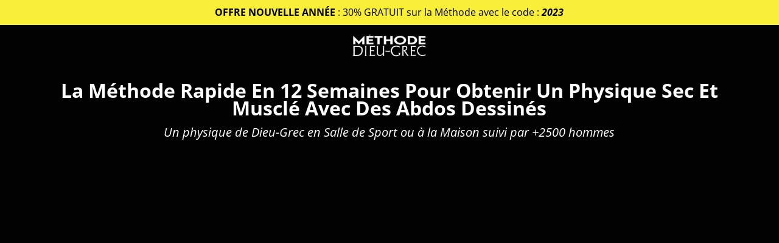

--- FILE ---
content_type: text/html; charset=UTF-8
request_url: https://www.go.musculation-nutrition.fr/methode-dieugrec-nicolas-dematteo
body_size: 51645
content:
<!DOCTYPE html><!-- Created with https://systeme.io --><html lang="fr"><head><link rel="icon" type="image/png" href="/918909/61f2699930768_FaviconPrisedemasserapide.png"><link rel="apple-touch-icon" href="/918909/61f2699930768_FaviconPrisedemasserapide.png"><meta charSet="utf-8"/><title data-react-helmet="true">Methode Dieu Grec - Nicolas Dematteo</title><meta data-react-helmet="true" name="viewport" content="width=device-width, initial-scale=1"/><meta data-react-helmet="true" name="title" content="Methode Dieu Grec - Nicolas Dematteo"/><meta data-react-helmet="true" name="description" content="Découvrez la méthode dieu grec de Nicolas Dematteo pour transformer son physique rapidement quand on est un homme."/><meta data-react-helmet="true" name="author" content="Nicolas Dematteo"/><meta data-react-helmet="true" name="keywords" content="dieugrec, dieu grec, nicolas dematteo, methode dieugrec, methode dieu grec avis, avis methode dieu grec"/><meta data-react-helmet="true" property="og:image" content="https://d1yei2z3i6k35z.cloudfront.net/918909/6374639b6ff6f_methodedieugrecreseauxsociauxlogonicolasdematteo.jpg"/><meta data-react-helmet="true" property="og:image:alt" content="Methode Dieu Grec - Nicolas Dematteo"/><meta data-react-helmet="true" property="og:title" content="Methode Dieu Grec - Nicolas Dematteo"/><meta data-react-helmet="true" property="og:description" content="Découvrez la méthode dieu grec de Nicolas Dematteo pour transformer son physique rapidement quand on est un homme."/><meta data-react-helmet="true" property="og:url" content=""/><style data-styled="" data-styled-version="6.1.13">.hNUAeb{display:flex!important;flex-direction:column;align-items:center;justify-content:center;color:#fff;font-family:inherit;font-weight:inherit;font-style:inherit;background:rgba(1, 116, 199, 1);border:none;text-align:center;padding:9px 25px;cursor:pointer;opacity:1;word-break:break-word;align-self:center;outline:none;transition:0.3s;display:inline-block;text-decoration:none;box-sizing:border-box;color:rgba(255, 255, 255, 1);width:auto;padding:15px 90px 15px 90px;font-size:20px;align-self:center;font-style:normal;font-family:Open Sans;font-weight:800;border-color:rgba(0, 144, 192, 1);border-style:solid;border-width:3px;background-color:rgba(0, 175, 233, 1);border-top-left-radius:3px;border-top-right-radius:3px;border-bottom-left-radius:3px;border-bottom-right-radius:3px;border-top-width:0;border-left-width:0;border-right-width:0;}/*!sc*/
.hNUAeb:disabled{cursor:not-allowed;opacity:0.7;}/*!sc*/
.hNUAeb:hover{color:rgba(255, 255, 255, 1);}/*!sc*/
@media only screen and (max-width: 800px){.hNUAeb{width:100%;padding:5px 5px 5px 5px;font-size:18px;align-self:center;box-shadow:none;border-top-width:0;border-left-width:0;border-right-width:0;}}/*!sc*/
data-styled.g1[id="sc-blHHSb"]{content:"hNUAeb,"}/*!sc*/
.uuPWw{flex-basis:100%;color:rgba(255,255,255,0.8);font-size:14px;font-weight:400;font-style:italic;font-family:Open Sans;}/*!sc*/
@media only screen and (max-width: 800px){.uuPWw{font-size:14px;}}/*!sc*/
data-styled.g2[id="sc-gtLWhw"]{content:"uuPWw,"}/*!sc*/
.Youst{display:flex;flex-direction:row;align-items:center;justify-content:center;}/*!sc*/
data-styled.g3[id="sc-egkSDF"]{content:"Youst,"}/*!sc*/
.dOaGRU{position:absolute;z-index:0;height:100%;width:100%;top:0;left:0;z-index:-1;filter:blur(0px);background-size:initial;background-position:50% 50%;background-repeat:repeat;background-attachment:initial;background-image:none;}/*!sc*/
@media only screen and (max-width: 800px){.dOaGRU{background-image:none;}}/*!sc*/
data-styled.g75[id="sc-gvlNCs"]{content:"dOaGRU,"}/*!sc*/
.hIXvue{position:relative;width:100%;}/*!sc*/
data-styled.g76[id="sc-bCztur"]{content:"hIXvue,"}/*!sc*/
.fmJkRM{word-break:break-word;transition:box-shadow 0.1s ease-in-out;flex-basis:inherit;font-size:16px;color:rgba(0, 0, 0, 1);font-family:"Open Sans";font-weight:400;font-style:normal;text-align:center;line-height:21px;padding-top:0px;padding-right:0px;padding-bottom:0px;padding-left:0px;background-color:rgba(0, 0, 0, 0);}/*!sc*/
.fmJkRM a{color:rgba(20, 158, 252, 1);}/*!sc*/
.fmJkRM a>span{color:rgba(20, 158, 252, 1);}/*!sc*/
.fmJkRM a:hover{box-shadow:inset 0 -1px 0;}/*!sc*/
.fmJkRM a>span:hover{box-shadow:inset 0 -1px 0;}/*!sc*/
.fmJkRM strong{font-weight:bold;}/*!sc*/
@media only screen and (max-width: 800px){.fmJkRM{padding-top:0px;padding-right:0px;padding-bottom:0px;padding-left:0px;font-size:16px;font-weight:400;font-style:normal;text-align:center;line-height:21px;}}/*!sc*/
.fmJkRM p:empty::after{content:' ';white-space:pre;}/*!sc*/
.iqWaBw{word-break:break-word;transition:box-shadow 0.1s ease-in-out;flex-basis:inherit;font-size:32px;font-family:"Open Sans";font-weight:400;font-style:normal;text-align:center;line-height:29px;}/*!sc*/
.iqWaBw a{color:rgba(20, 158, 252, 1);}/*!sc*/
.iqWaBw a>span{color:rgba(20, 158, 252, 1);}/*!sc*/
.iqWaBw a:hover{box-shadow:inset 0 -1px 0;}/*!sc*/
.iqWaBw a>span:hover{box-shadow:inset 0 -1px 0;}/*!sc*/
.iqWaBw strong{font-weight:bold;}/*!sc*/
.iqWaBw h1,.iqWaBw h2,.iqWaBw h3,.iqWaBw h4,.iqWaBw h5,.iqWaBw h6{font-size:32px;font-family:"Open Sans";font-weight:400;font-style:normal;text-align:center;line-height:29px;}/*!sc*/
@media only screen and (max-width: 800px){.iqWaBw{font-size:20px;font-family:"Open Sans";font-weight:400;font-style:normal;text-align:center;line-height:28.8px;}.iqWaBw h1,.iqWaBw h2,.iqWaBw h3,.iqWaBw h4,.iqWaBw h5,.iqWaBw h6{font-size:20px;font-family:"Open Sans";font-weight:400;font-style:normal;text-align:center;line-height:28.8px;}}/*!sc*/
.iqWaBw p:empty::after{content:' ';white-space:pre;}/*!sc*/
.ljWMPy{word-break:break-word;transition:box-shadow 0.1s ease-in-out;flex-basis:inherit;font-size:20px;color:rgba(0, 0, 0, 1);font-family:"Open Sans";font-weight:400;font-style:normal;text-align:center;line-height:26px;padding-top:0px;padding-right:0px;padding-bottom:0px;padding-left:0px;}/*!sc*/
.ljWMPy a{color:rgba(20, 158, 252, 1);}/*!sc*/
.ljWMPy a>span{color:rgba(20, 158, 252, 1);}/*!sc*/
.ljWMPy a:hover{box-shadow:inset 0 -1px 0;}/*!sc*/
.ljWMPy a>span:hover{box-shadow:inset 0 -1px 0;}/*!sc*/
.ljWMPy strong{font-weight:bold;}/*!sc*/
@media only screen and (max-width: 800px){.ljWMPy{padding-top:0px;padding-right:0px;padding-bottom:0px;padding-left:0px;font-size:14px;font-weight:400;font-style:normal;text-align:center;line-height:18px;}}/*!sc*/
.ljWMPy p:empty::after{content:' ';white-space:pre;}/*!sc*/
.kEiRjO{word-break:break-word;transition:box-shadow 0.1s ease-in-out;flex-basis:inherit;font-size:15px;color:rgba(0, 0, 0, 1);font-family:"Open Sans";font-weight:400;font-style:normal;text-align:center;line-height:20px;padding-top:0px;padding-right:0px;padding-bottom:0px;padding-left:0px;}/*!sc*/
.kEiRjO a{color:rgba(20, 158, 252, 1);}/*!sc*/
.kEiRjO a>span{color:rgba(20, 158, 252, 1);}/*!sc*/
.kEiRjO a:hover{box-shadow:inset 0 -1px 0;}/*!sc*/
.kEiRjO a>span:hover{box-shadow:inset 0 -1px 0;}/*!sc*/
.kEiRjO strong{font-weight:bold;}/*!sc*/
@media only screen and (max-width: 800px){.kEiRjO{padding-top:0px;padding-right:0px;padding-bottom:0px;padding-left:0px;font-size:14px;font-weight:400;font-style:normal;text-align:center;line-height:18px;}}/*!sc*/
.kEiRjO p:empty::after{content:' ';white-space:pre;}/*!sc*/
.VeWwS{word-break:break-word;transition:box-shadow 0.1s ease-in-out;flex-basis:inherit;font-size:20px;color:rgba(0, 0, 0, 1);font-family:"Open Sans";font-weight:400;font-style:normal;text-align:center;line-height:26px;padding-top:0px;padding-right:0px;padding-bottom:0px;padding-left:0px;}/*!sc*/
.VeWwS a{color:rgba(20, 158, 252, 1);}/*!sc*/
.VeWwS a>span{color:rgba(20, 158, 252, 1);}/*!sc*/
.VeWwS a:hover{box-shadow:inset 0 -1px 0;}/*!sc*/
.VeWwS a>span:hover{box-shadow:inset 0 -1px 0;}/*!sc*/
.VeWwS strong{font-weight:bold;}/*!sc*/
@media only screen and (max-width: 800px){.VeWwS{padding-top:0px;padding-right:0px;padding-bottom:0px;padding-left:0px;font-size:16px;font-weight:400;font-style:normal;text-align:center;line-height:21px;}}/*!sc*/
.VeWwS p:empty::after{content:' ';white-space:pre;}/*!sc*/
.cZjsBR{word-break:break-word;transition:box-shadow 0.1s ease-in-out;flex-basis:inherit;font-size:23px;color:rgba(0, 0, 0, 1);font-family:Anton;font-weight:400;font-style:normal;text-align:center;line-height:30px;padding-top:0px;padding-right:0px;padding-bottom:0px;padding-left:0px;}/*!sc*/
.cZjsBR a{color:rgba(20, 158, 252, 1);}/*!sc*/
.cZjsBR a>span{color:rgba(20, 158, 252, 1);}/*!sc*/
.cZjsBR a:hover{box-shadow:inset 0 -1px 0;}/*!sc*/
.cZjsBR a>span:hover{box-shadow:inset 0 -1px 0;}/*!sc*/
.cZjsBR strong{font-weight:bold;}/*!sc*/
@media only screen and (max-width: 800px){.cZjsBR{padding-top:0px;padding-right:0px;padding-bottom:0px;padding-left:0px;font-size:16px;font-weight:400;font-style:normal;text-align:center;line-height:41px;}}/*!sc*/
.cZjsBR p:empty::after{content:' ';white-space:pre;}/*!sc*/
.kyCrmg{word-break:break-word;transition:box-shadow 0.1s ease-in-out;flex-basis:inherit;font-size:23px;color:rgba(0, 0, 0, 1);font-family:Anton;font-weight:400;font-style:normal;text-align:center;line-height:30px;padding-top:0px;padding-right:0px;padding-bottom:0px;padding-left:0px;}/*!sc*/
.kyCrmg a{color:rgba(20, 158, 252, 1);}/*!sc*/
.kyCrmg a>span{color:rgba(20, 158, 252, 1);}/*!sc*/
.kyCrmg a:hover{box-shadow:inset 0 -1px 0;}/*!sc*/
.kyCrmg a>span:hover{box-shadow:inset 0 -1px 0;}/*!sc*/
.kyCrmg strong{font-weight:bold;}/*!sc*/
@media only screen and (max-width: 800px){.kyCrmg{padding-top:0px;padding-right:0px;padding-bottom:0px;padding-left:0px;font-size:16px;font-weight:400;font-style:normal;text-align:center;line-height:40px;}}/*!sc*/
.kyCrmg p:empty::after{content:' ';white-space:pre;}/*!sc*/
.jfMVPo{word-break:break-word;transition:box-shadow 0.1s ease-in-out;flex-basis:inherit;font-size:29px;font-family:"Open Sans";font-weight:400;font-style:normal;text-align:center;line-height:23px;}/*!sc*/
.jfMVPo a{color:rgba(20, 158, 252, 1);}/*!sc*/
.jfMVPo a>span{color:rgba(20, 158, 252, 1);}/*!sc*/
.jfMVPo a:hover{box-shadow:inset 0 -1px 0;}/*!sc*/
.jfMVPo a>span:hover{box-shadow:inset 0 -1px 0;}/*!sc*/
.jfMVPo strong{font-weight:bold;}/*!sc*/
.jfMVPo h1,.jfMVPo h2,.jfMVPo h3,.jfMVPo h4,.jfMVPo h5,.jfMVPo h6{font-size:29px;font-family:"Open Sans";font-weight:400;font-style:normal;text-align:center;line-height:23px;}/*!sc*/
@media only screen and (max-width: 800px){.jfMVPo{font-size:22px;font-family:"Open Sans";font-weight:400;font-style:normal;text-align:center;line-height:28.8px;}.jfMVPo h1,.jfMVPo h2,.jfMVPo h3,.jfMVPo h4,.jfMVPo h5,.jfMVPo h6{font-size:22px;font-family:"Open Sans";font-weight:400;font-style:normal;text-align:center;line-height:28.8px;}}/*!sc*/
.jfMVPo p:empty::after{content:' ';white-space:pre;}/*!sc*/
.iFTEdk{word-break:break-word;transition:box-shadow 0.1s ease-in-out;flex-basis:inherit;font-size:17px;color:rgba(0, 0, 0, 1);font-family:"Open Sans";font-weight:400;font-style:normal;text-align:center;line-height:20px;padding-top:0px;padding-right:0px;padding-bottom:0px;padding-left:0px;}/*!sc*/
.iFTEdk a{color:rgba(20, 158, 252, 1);}/*!sc*/
.iFTEdk a>span{color:rgba(20, 158, 252, 1);}/*!sc*/
.iFTEdk a:hover{box-shadow:inset 0 -1px 0;}/*!sc*/
.iFTEdk a>span:hover{box-shadow:inset 0 -1px 0;}/*!sc*/
.iFTEdk strong{font-weight:bold;}/*!sc*/
@media only screen and (max-width: 800px){.iFTEdk{padding-top:0px;padding-right:0px;padding-bottom:0px;padding-left:0px;font-size:16px;font-weight:400;font-style:normal;text-align:center;line-height:21px;}}/*!sc*/
.iFTEdk p:empty::after{content:' ';white-space:pre;}/*!sc*/
.iJIBxw{word-break:break-word;transition:box-shadow 0.1s ease-in-out;flex-basis:inherit;font-size:29px;font-family:"Open Sans";font-weight:400;font-style:normal;text-align:center;line-height:26px;}/*!sc*/
.iJIBxw a{color:rgba(20, 158, 252, 1);}/*!sc*/
.iJIBxw a>span{color:rgba(20, 158, 252, 1);}/*!sc*/
.iJIBxw a:hover{box-shadow:inset 0 -1px 0;}/*!sc*/
.iJIBxw a>span:hover{box-shadow:inset 0 -1px 0;}/*!sc*/
.iJIBxw strong{font-weight:bold;}/*!sc*/
.iJIBxw h1,.iJIBxw h2,.iJIBxw h3,.iJIBxw h4,.iJIBxw h5,.iJIBxw h6{font-size:29px;font-family:"Open Sans";font-weight:400;font-style:normal;text-align:center;line-height:26px;}/*!sc*/
@media only screen and (max-width: 800px){.iJIBxw{font-size:22px;font-family:"Open Sans";font-weight:400;font-style:normal;text-align:center;line-height:28.8px;}.iJIBxw h1,.iJIBxw h2,.iJIBxw h3,.iJIBxw h4,.iJIBxw h5,.iJIBxw h6{font-size:22px;font-family:"Open Sans";font-weight:400;font-style:normal;text-align:center;line-height:28.8px;}}/*!sc*/
.iJIBxw p:empty::after{content:' ';white-space:pre;}/*!sc*/
.crmxEK{word-break:break-word;transition:box-shadow 0.1s ease-in-out;flex-basis:inherit;font-size:21px;color:rgba(0, 0, 0, 1);font-family:"Open Sans";font-weight:400;font-style:normal;text-align:center;line-height:27px;padding-top:0px;padding-right:0px;padding-bottom:0px;padding-left:0px;}/*!sc*/
.crmxEK a{color:rgba(20, 158, 252, 1);}/*!sc*/
.crmxEK a>span{color:rgba(20, 158, 252, 1);}/*!sc*/
.crmxEK a:hover{box-shadow:inset 0 -1px 0;}/*!sc*/
.crmxEK a>span:hover{box-shadow:inset 0 -1px 0;}/*!sc*/
.crmxEK strong{font-weight:bold;}/*!sc*/
@media only screen and (max-width: 800px){.crmxEK{padding-top:0px;padding-right:0px;padding-bottom:0px;padding-left:0px;font-size:14px;font-weight:400;font-style:normal;text-align:center;line-height:18px;}}/*!sc*/
.crmxEK p:empty::after{content:' ';white-space:pre;}/*!sc*/
.hEWkBw{word-break:break-word;transition:box-shadow 0.1s ease-in-out;flex-basis:inherit;font-size:30px;font-family:"Open Sans";font-weight:400;font-style:normal;text-align:center;line-height:37px;}/*!sc*/
.hEWkBw a{color:rgba(20, 158, 252, 1);}/*!sc*/
.hEWkBw a>span{color:rgba(20, 158, 252, 1);}/*!sc*/
.hEWkBw a:hover{box-shadow:inset 0 -1px 0;}/*!sc*/
.hEWkBw a>span:hover{box-shadow:inset 0 -1px 0;}/*!sc*/
.hEWkBw strong{font-weight:bold;}/*!sc*/
.hEWkBw h1,.hEWkBw h2,.hEWkBw h3,.hEWkBw h4,.hEWkBw h5,.hEWkBw h6{font-size:30px;font-family:"Open Sans";font-weight:400;font-style:normal;text-align:center;line-height:37px;}/*!sc*/
@media only screen and (max-width: 800px){.hEWkBw{font-size:20px;font-family:"Open Sans";font-weight:400;font-style:normal;text-align:center;line-height:28.8px;}.hEWkBw h1,.hEWkBw h2,.hEWkBw h3,.hEWkBw h4,.hEWkBw h5,.hEWkBw h6{font-size:20px;font-family:"Open Sans";font-weight:400;font-style:normal;text-align:center;line-height:28.8px;}}/*!sc*/
.hEWkBw p:empty::after{content:' ';white-space:pre;}/*!sc*/
.gDPldg{word-break:break-word;transition:box-shadow 0.1s ease-in-out;flex-basis:inherit;font-size:30px;font-family:"Open Sans";font-weight:400;font-style:normal;text-align:left;line-height:23px;}/*!sc*/
.gDPldg a{color:rgba(20, 158, 252, 1);}/*!sc*/
.gDPldg a>span{color:rgba(20, 158, 252, 1);}/*!sc*/
.gDPldg a:hover{box-shadow:inset 0 -1px 0;}/*!sc*/
.gDPldg a>span:hover{box-shadow:inset 0 -1px 0;}/*!sc*/
.gDPldg strong{font-weight:bold;}/*!sc*/
.gDPldg h1,.gDPldg h2,.gDPldg h3,.gDPldg h4,.gDPldg h5,.gDPldg h6{font-size:30px;font-family:"Open Sans";font-weight:400;font-style:normal;text-align:left;line-height:23px;}/*!sc*/
@media only screen and (max-width: 800px){.gDPldg{font-size:24px;font-family:"Open Sans";font-weight:400;font-style:normal;text-align:left;line-height:28.8px;}.gDPldg h1,.gDPldg h2,.gDPldg h3,.gDPldg h4,.gDPldg h5,.gDPldg h6{font-size:24px;font-family:"Open Sans";font-weight:400;font-style:normal;text-align:left;line-height:28.8px;}}/*!sc*/
.gDPldg p:empty::after{content:' ';white-space:pre;}/*!sc*/
.fztzjI{word-break:break-word;transition:box-shadow 0.1s ease-in-out;flex-basis:inherit;font-size:17px;color:rgba(0, 0, 0, 1);font-family:"Open Sans";font-weight:400;font-style:normal;text-align:left;line-height:20px;padding-top:0px;padding-right:0px;padding-bottom:0px;padding-left:0px;}/*!sc*/
.fztzjI a{color:rgba(20, 158, 252, 1);}/*!sc*/
.fztzjI a>span{color:rgba(20, 158, 252, 1);}/*!sc*/
.fztzjI a:hover{box-shadow:inset 0 -1px 0;}/*!sc*/
.fztzjI a>span:hover{box-shadow:inset 0 -1px 0;}/*!sc*/
.fztzjI strong{font-weight:bold;}/*!sc*/
@media only screen and (max-width: 800px){.fztzjI{padding-top:0px;padding-right:0px;padding-bottom:0px;padding-left:0px;font-size:16px;font-weight:400;font-style:normal;text-align:left;line-height:21px;}}/*!sc*/
.fztzjI p:empty::after{content:' ';white-space:pre;}/*!sc*/
.cPeksJ{word-break:break-word;transition:box-shadow 0.1s ease-in-out;flex-basis:inherit;font-size:15px;color:rgba(0, 0, 0, 1);font-family:"Open Sans";font-weight:400;font-style:normal;text-align:center;line-height:20px;padding-top:0px;padding-right:0px;padding-bottom:0px;padding-left:0px;background-color:rgba(255, 255, 255, 1);}/*!sc*/
.cPeksJ a{color:rgba(20, 158, 252, 1);}/*!sc*/
.cPeksJ a>span{color:rgba(20, 158, 252, 1);}/*!sc*/
.cPeksJ a:hover{box-shadow:inset 0 -1px 0;}/*!sc*/
.cPeksJ a>span:hover{box-shadow:inset 0 -1px 0;}/*!sc*/
.cPeksJ strong{font-weight:bold;}/*!sc*/
@media only screen and (max-width: 800px){.cPeksJ{padding-top:0px;padding-right:0px;padding-bottom:0px;padding-left:0px;font-size:14px;font-weight:400;font-style:normal;text-align:center;line-height:18px;}}/*!sc*/
.cPeksJ p:empty::after{content:' ';white-space:pre;}/*!sc*/
.gUCevU{word-break:break-word;transition:box-shadow 0.1s ease-in-out;flex-basis:inherit;font-size:37px;font-family:"Open Sans";font-weight:400;font-style:normal;text-align:center;line-height:23px;}/*!sc*/
.gUCevU a{color:rgba(20, 158, 252, 1);}/*!sc*/
.gUCevU a>span{color:rgba(20, 158, 252, 1);}/*!sc*/
.gUCevU a:hover{box-shadow:inset 0 -1px 0;}/*!sc*/
.gUCevU a>span:hover{box-shadow:inset 0 -1px 0;}/*!sc*/
.gUCevU strong{font-weight:bold;}/*!sc*/
.gUCevU h1,.gUCevU h2,.gUCevU h3,.gUCevU h4,.gUCevU h5,.gUCevU h6{font-size:37px;font-family:"Open Sans";font-weight:400;font-style:normal;text-align:center;line-height:23px;}/*!sc*/
@media only screen and (max-width: 800px){.gUCevU{font-size:26px;font-family:"Open Sans";font-weight:400;font-style:normal;text-align:center;line-height:28.8px;}.gUCevU h1,.gUCevU h2,.gUCevU h3,.gUCevU h4,.gUCevU h5,.gUCevU h6{font-size:26px;font-family:"Open Sans";font-weight:400;font-style:normal;text-align:center;line-height:28.8px;}}/*!sc*/
.gUCevU p:empty::after{content:' ';white-space:pre;}/*!sc*/
.hJpXIU{word-break:break-word;transition:box-shadow 0.1s ease-in-out;flex-basis:inherit;font-size:16px;color:rgba(0, 0, 0, 1);font-family:"Open Sans";font-weight:400;font-style:normal;text-align:center;line-height:21px;padding-top:0px;padding-right:0px;padding-bottom:0px;padding-left:0px;}/*!sc*/
.hJpXIU a{color:rgba(20, 158, 252, 1);}/*!sc*/
.hJpXIU a>span{color:rgba(20, 158, 252, 1);}/*!sc*/
.hJpXIU a:hover{box-shadow:inset 0 -1px 0;}/*!sc*/
.hJpXIU a>span:hover{box-shadow:inset 0 -1px 0;}/*!sc*/
.hJpXIU strong{font-weight:bold;}/*!sc*/
@media only screen and (max-width: 800px){.hJpXIU{padding-top:0px;padding-right:0px;padding-bottom:0px;padding-left:0px;font-size:16px;font-weight:400;font-style:normal;text-align:center;line-height:21px;}}/*!sc*/
.hJpXIU p:empty::after{content:' ';white-space:pre;}/*!sc*/
.MHyJw{word-break:break-word;transition:box-shadow 0.1s ease-in-out;flex-basis:inherit;font-size:24px;font-family:Lato;font-weight:400;font-style:normal;text-align:left;line-height:23px;}/*!sc*/
.MHyJw a{color:rgba(20, 158, 252, 1);}/*!sc*/
.MHyJw a>span{color:rgba(20, 158, 252, 1);}/*!sc*/
.MHyJw a:hover{box-shadow:inset 0 -1px 0;}/*!sc*/
.MHyJw a>span:hover{box-shadow:inset 0 -1px 0;}/*!sc*/
.MHyJw strong{font-weight:bold;}/*!sc*/
.MHyJw h1,.MHyJw h2,.MHyJw h3,.MHyJw h4,.MHyJw h5,.MHyJw h6{font-size:24px;font-family:Lato;font-weight:400;font-style:normal;text-align:left;line-height:23px;}/*!sc*/
@media only screen and (max-width: 800px){.MHyJw{font-size:22px;font-family:Lato;font-weight:400;font-style:normal;text-align:left;line-height:28.8px;}.MHyJw h1,.MHyJw h2,.MHyJw h3,.MHyJw h4,.MHyJw h5,.MHyJw h6{font-size:22px;font-family:Lato;font-weight:400;font-style:normal;text-align:left;line-height:28.8px;}}/*!sc*/
.MHyJw p:empty::after{content:' ';white-space:pre;}/*!sc*/
.fzeJsk{word-break:break-word;transition:box-shadow 0.1s ease-in-out;flex-basis:inherit;font-size:17px;color:rgba(0, 0, 0, 1);font-family:"Open Sans";font-weight:400;font-style:normal;text-align:left;line-height:17px;padding-top:0px;padding-right:0px;padding-bottom:0px;padding-left:0px;}/*!sc*/
.fzeJsk a{color:rgba(20, 158, 252, 1);}/*!sc*/
.fzeJsk a>span{color:rgba(20, 158, 252, 1);}/*!sc*/
.fzeJsk a:hover{box-shadow:inset 0 -1px 0;}/*!sc*/
.fzeJsk a>span:hover{box-shadow:inset 0 -1px 0;}/*!sc*/
.fzeJsk strong{font-weight:bold;}/*!sc*/
@media only screen and (max-width: 800px){.fzeJsk{padding-top:0px;padding-right:0px;padding-bottom:0px;padding-left:0px;font-size:16px;font-weight:400;font-style:normal;text-align:left;line-height:21px;}}/*!sc*/
.fzeJsk p:empty::after{content:' ';white-space:pre;}/*!sc*/
.VzFbo{word-break:break-word;transition:box-shadow 0.1s ease-in-out;flex-basis:inherit;font-size:24px;font-family:Lato;font-weight:400;font-style:normal;text-align:center;line-height:23px;}/*!sc*/
.VzFbo a{color:rgba(20, 158, 252, 1);}/*!sc*/
.VzFbo a>span{color:rgba(20, 158, 252, 1);}/*!sc*/
.VzFbo a:hover{box-shadow:inset 0 -1px 0;}/*!sc*/
.VzFbo a>span:hover{box-shadow:inset 0 -1px 0;}/*!sc*/
.VzFbo strong{font-weight:bold;}/*!sc*/
.VzFbo h1,.VzFbo h2,.VzFbo h3,.VzFbo h4,.VzFbo h5,.VzFbo h6{font-size:24px;font-family:Lato;font-weight:400;font-style:normal;text-align:center;line-height:23px;}/*!sc*/
@media only screen and (max-width: 800px){.VzFbo{font-size:22px;font-family:Lato;font-weight:400;font-style:normal;text-align:center;line-height:28.8px;}.VzFbo h1,.VzFbo h2,.VzFbo h3,.VzFbo h4,.VzFbo h5,.VzFbo h6{font-size:22px;font-family:Lato;font-weight:400;font-style:normal;text-align:center;line-height:28.8px;}}/*!sc*/
.VzFbo p:empty::after{content:' ';white-space:pre;}/*!sc*/
.hkIauD{word-break:break-word;transition:box-shadow 0.1s ease-in-out;flex-basis:inherit;font-size:27px;color:rgba(0, 0, 0, 1);font-family:"Open Sans";font-weight:400;font-style:normal;text-align:center;line-height:35px;padding-top:0px;padding-right:0px;padding-bottom:0px;padding-left:0px;}/*!sc*/
.hkIauD a{color:rgba(20, 158, 252, 1);}/*!sc*/
.hkIauD a>span{color:rgba(20, 158, 252, 1);}/*!sc*/
.hkIauD a:hover{box-shadow:inset 0 -1px 0;}/*!sc*/
.hkIauD a>span:hover{box-shadow:inset 0 -1px 0;}/*!sc*/
.hkIauD strong{font-weight:bold;}/*!sc*/
@media only screen and (max-width: 800px){.hkIauD{padding-top:0px;padding-right:0px;padding-bottom:0px;padding-left:0px;font-size:18px;font-weight:400;font-style:normal;text-align:center;line-height:23px;}}/*!sc*/
.hkIauD p:empty::after{content:' ';white-space:pre;}/*!sc*/
.bRNUyJ{word-break:break-word;transition:box-shadow 0.1s ease-in-out;flex-basis:inherit;font-size:36px;color:rgba(0, 0, 0, 1);font-family:"Open Sans";font-weight:400;font-style:normal;text-align:center;line-height:47px;padding-top:0px;padding-right:0px;padding-bottom:0px;padding-left:0px;}/*!sc*/
.bRNUyJ a{color:rgba(20, 158, 252, 1);}/*!sc*/
.bRNUyJ a>span{color:rgba(20, 158, 252, 1);}/*!sc*/
.bRNUyJ a:hover{box-shadow:inset 0 -1px 0;}/*!sc*/
.bRNUyJ a>span:hover{box-shadow:inset 0 -1px 0;}/*!sc*/
.bRNUyJ strong{font-weight:bold;}/*!sc*/
@media only screen and (max-width: 800px){.bRNUyJ{padding-top:0px;padding-right:0px;padding-bottom:0px;padding-left:0px;font-size:27px;font-weight:400;font-style:normal;text-align:center;line-height:35px;}}/*!sc*/
.bRNUyJ p:empty::after{content:' ';white-space:pre;}/*!sc*/
.jTlpiw{word-break:break-word;transition:box-shadow 0.1s ease-in-out;flex-basis:inherit;font-size:16px;color:rgba(0, 0, 0, 1);font-family:"Open Sans";font-weight:400;font-style:normal;text-align:left;line-height:21px;padding-top:0px;padding-right:0px;padding-bottom:0px;padding-left:0px;}/*!sc*/
.jTlpiw a{color:rgba(20, 158, 252, 1);}/*!sc*/
.jTlpiw a>span{color:rgba(20, 158, 252, 1);}/*!sc*/
.jTlpiw a:hover{box-shadow:inset 0 -1px 0;}/*!sc*/
.jTlpiw a>span:hover{box-shadow:inset 0 -1px 0;}/*!sc*/
.jTlpiw strong{font-weight:bold;}/*!sc*/
@media only screen and (max-width: 800px){.jTlpiw{padding-top:0px;padding-right:0px;padding-bottom:0px;padding-left:0px;font-size:16px;font-weight:400;font-style:normal;text-align:left;line-height:21px;}}/*!sc*/
.jTlpiw p:empty::after{content:' ';white-space:pre;}/*!sc*/
.cikQqs{word-break:break-word;transition:box-shadow 0.1s ease-in-out;flex-basis:inherit;font-size:31px;font-family:"Open Sans";font-weight:400;font-style:normal;text-align:center;line-height:32px;}/*!sc*/
.cikQqs a{color:rgba(20, 158, 252, 1);}/*!sc*/
.cikQqs a>span{color:rgba(20, 158, 252, 1);}/*!sc*/
.cikQqs a:hover{box-shadow:inset 0 -1px 0;}/*!sc*/
.cikQqs a>span:hover{box-shadow:inset 0 -1px 0;}/*!sc*/
.cikQqs strong{font-weight:bold;}/*!sc*/
.cikQqs h1,.cikQqs h2,.cikQqs h3,.cikQqs h4,.cikQqs h5,.cikQqs h6{font-size:31px;font-family:"Open Sans";font-weight:400;font-style:normal;text-align:center;line-height:32px;}/*!sc*/
@media only screen and (max-width: 800px){.cikQqs{font-size:21px;font-family:"Open Sans";font-weight:400;font-style:normal;text-align:center;line-height:28.8px;}.cikQqs h1,.cikQqs h2,.cikQqs h3,.cikQqs h4,.cikQqs h5,.cikQqs h6{font-size:21px;font-family:"Open Sans";font-weight:400;font-style:normal;text-align:center;line-height:28.8px;}}/*!sc*/
.cikQqs p:empty::after{content:' ';white-space:pre;}/*!sc*/
.fnpuRi{word-break:break-word;transition:box-shadow 0.1s ease-in-out;flex-basis:inherit;font-size:17px;color:rgba(0, 0, 0, 1);font-family:"Open Sans";font-weight:400;font-style:normal;text-align:center;line-height:22px;padding-top:0px;padding-right:0px;padding-bottom:0px;padding-left:0px;}/*!sc*/
.fnpuRi a{color:rgba(20, 158, 252, 1);}/*!sc*/
.fnpuRi a>span{color:rgba(20, 158, 252, 1);}/*!sc*/
.fnpuRi a:hover{box-shadow:inset 0 -1px 0;}/*!sc*/
.fnpuRi a>span:hover{box-shadow:inset 0 -1px 0;}/*!sc*/
.fnpuRi strong{font-weight:bold;}/*!sc*/
@media only screen and (max-width: 800px){.fnpuRi{padding-top:0px;padding-right:0px;padding-bottom:0px;padding-left:0px;font-size:16px;font-weight:400;font-style:normal;text-align:center;line-height:21px;}}/*!sc*/
.fnpuRi p:empty::after{content:' ';white-space:pre;}/*!sc*/
.nsUdc{word-break:break-word;transition:box-shadow 0.1s ease-in-out;flex-basis:inherit;font-size:9px;color:rgba(0, 0, 0, 1);font-family:"Open Sans";font-weight:400;font-style:normal;text-align:center;line-height:12px;padding-top:0px;padding-right:0px;padding-bottom:0px;padding-left:0px;background-color:rgba(255, 255, 255, 0);}/*!sc*/
.nsUdc a{color:rgba(20, 158, 252, 1);}/*!sc*/
.nsUdc a>span{color:rgba(20, 158, 252, 1);}/*!sc*/
.nsUdc a:hover{box-shadow:inset 0 -1px 0;}/*!sc*/
.nsUdc a>span:hover{box-shadow:inset 0 -1px 0;}/*!sc*/
.nsUdc strong{font-weight:bold;}/*!sc*/
@media only screen and (max-width: 800px){.nsUdc{padding-top:0px;padding-right:0px;padding-bottom:0px;padding-left:0px;font-size:13px;font-weight:400;font-style:normal;text-align:center;line-height:17px;}}/*!sc*/
.nsUdc p:empty::after{content:' ';white-space:pre;}/*!sc*/
data-styled.g85[id="sc-jlHfjz"]{content:"fmJkRM,iqWaBw,ljWMPy,kEiRjO,VeWwS,cZjsBR,kyCrmg,jfMVPo,iFTEdk,iJIBxw,crmxEK,hEWkBw,gDPldg,fztzjI,cPeksJ,gUCevU,hJpXIU,MHyJw,fzeJsk,VzFbo,hkIauD,bRNUyJ,jTlpiw,cikQqs,fnpuRi,nsUdc,"}/*!sc*/
.bErYII{display:flex;flex-direction:column;grid-column-start:1;grid-column-end:13;align-self:flex-start;}/*!sc*/
@media only screen and (max-width: 800px){.bErYII{align-self:unset;width:100%;grid-column-start:1;grid-column-end:12;padding-left:0;padding-right:0;}}/*!sc*/
.eovXqT{display:flex;flex-direction:column;grid-column-start:1;grid-column-end:5;align-self:flex-start;}/*!sc*/
@media only screen and (max-width: 800px){.eovXqT{align-self:unset;width:100%;grid-column-start:1;grid-column-end:12;padding-left:0;padding-right:0;}}/*!sc*/
.fUPZTH{display:flex;flex-direction:column;grid-column-start:5;grid-column-end:9;align-self:flex-start;}/*!sc*/
@media only screen and (max-width: 800px){.fUPZTH{align-self:unset;width:100%;grid-column-start:1;grid-column-end:12;padding-left:0;padding-right:0;}}/*!sc*/
.YrTCI{display:flex;flex-direction:column;grid-column-start:9;grid-column-end:13;align-self:flex-start;}/*!sc*/
@media only screen and (max-width: 800px){.YrTCI{align-self:unset;width:100%;grid-column-start:1;grid-column-end:12;padding-left:0;padding-right:0;}}/*!sc*/
.fOJoPO{display:flex;flex-direction:column;grid-column-start:1;grid-column-end:4;align-self:flex-start;}/*!sc*/
@media only screen and (max-width: 800px){.fOJoPO{align-self:unset;width:100%;grid-column-start:1;grid-column-end:12;padding-left:0;padding-right:0;}}/*!sc*/
.fDWnCA{display:flex;flex-direction:column;grid-column-start:4;grid-column-end:7;align-self:flex-start;}/*!sc*/
@media only screen and (max-width: 800px){.fDWnCA{align-self:unset;width:100%;grid-column-start:1;grid-column-end:12;padding-left:0;padding-right:0;}}/*!sc*/
.jdLQOV{display:flex;flex-direction:column;grid-column-start:7;grid-column-end:10;align-self:flex-start;}/*!sc*/
@media only screen and (max-width: 800px){.jdLQOV{align-self:unset;width:100%;grid-column-start:1;grid-column-end:12;padding-left:0;padding-right:0;}}/*!sc*/
.kLlIfw{display:flex;flex-direction:column;grid-column-start:10;grid-column-end:13;align-self:flex-start;}/*!sc*/
@media only screen and (max-width: 800px){.kLlIfw{align-self:unset;width:100%;grid-column-start:1;grid-column-end:12;padding-left:0;padding-right:0;}}/*!sc*/
.SVStJ{display:flex;flex-direction:column;grid-column-start:1;grid-column-end:7;align-self:flex-start;}/*!sc*/
@media only screen and (max-width: 800px){.SVStJ{align-self:unset;width:100%;grid-column-start:1;grid-column-end:12;padding-left:0;padding-right:0;}}/*!sc*/
.eFtuNa{display:flex;flex-direction:column;grid-column-start:7;grid-column-end:13;align-self:flex-start;}/*!sc*/
@media only screen and (max-width: 800px){.eFtuNa{align-self:unset;width:100%;grid-column-start:1;grid-column-end:12;padding-left:0;padding-right:0;}}/*!sc*/
.bIHmcg{display:flex;flex-direction:column;grid-column-start:5;grid-column-end:13;align-self:flex-start;}/*!sc*/
@media only screen and (max-width: 800px){.bIHmcg{align-self:unset;width:100%;grid-column-start:1;grid-column-end:12;padding-left:0;padding-right:0;}}/*!sc*/
data-styled.g88[id="sc-gFtjaa"]{content:"bErYII,eovXqT,fUPZTH,YrTCI,fOJoPO,fDWnCA,jdLQOV,kLlIfw,SVStJ,eFtuNa,bIHmcg,"}/*!sc*/
.iRtbBg{display:block;max-width:100%;object-fit:contain;width:125px;}/*!sc*/
.gIUuAp{display:block;max-width:100%;object-fit:contain;width:407px;}/*!sc*/
.ivuPLs{display:block;max-width:100%;object-fit:contain;width:75px;}/*!sc*/
.irByOk{display:block;max-width:100%;object-fit:contain;width:97px;}/*!sc*/
.hulBJi{display:block;max-width:100%;object-fit:contain;width:347px;}/*!sc*/
.eAcnbo{display:block;max-width:100%;object-fit:contain;width:305px;}/*!sc*/
.fDGCc{display:block;max-width:100%;object-fit:contain;width:475px;}/*!sc*/
.kZYUFX{display:block;max-width:100%;object-fit:contain;width:320px;}/*!sc*/
@media only screen and (max-width: 800px){.kZYUFX{width:100%;}}/*!sc*/
.fogzdl{display:block;max-width:100%;object-fit:contain;width:838px;}/*!sc*/
.zCLLd{display:block;max-width:100%;object-fit:contain;width:425px;}/*!sc*/
.exVReu{display:block;max-width:100%;object-fit:contain;width:321px;}/*!sc*/
.gyGMKJ{display:block;max-width:100%;object-fit:contain;width:326px;}/*!sc*/
.hzBzJL{display:block;max-width:100%;object-fit:contain;width:500px;}/*!sc*/
.fShJWe{display:block;max-width:100%;object-fit:contain;width:132px;}/*!sc*/
data-styled.g139[id="sc-kHhQGl"]{content:"iRtbBg,gIUuAp,ivuPLs,irByOk,hulBJi,eAcnbo,fDGCc,kZYUFX,fogzdl,zCLLd,exVReu,gyGMKJ,hzBzJL,fShJWe,"}/*!sc*/
.dEZueG{align-self:center;}/*!sc*/
.iwBnsd{align-self:center;}/*!sc*/
@media only screen and (max-width: 800px){.iwBnsd{width:320;aspect-ratio:1.5;}}/*!sc*/
data-styled.g140[id="sc-kyexYT"]{content:"dEZueG,iwBnsd,"}/*!sc*/
.bkOnTx{position:relative;display:block;height:0;overflow:visible;padding-bottom:31.85%;}/*!sc*/
.ihGCSF{position:relative;display:block;height:0;overflow:visible;padding-bottom:24.94%;}/*!sc*/
.jVyzbT{position:relative;display:block;height:0;overflow:visible;padding-bottom:129.87%;}/*!sc*/
.kvMBwT{position:relative;display:block;height:0;overflow:visible;padding-bottom:100.00%;}/*!sc*/
.VPpHB{position:relative;display:block;height:0;overflow:visible;padding-bottom:149.25%;}/*!sc*/
.fvAhnL{position:relative;display:block;height:0;overflow:visible;padding-bottom:161.29%;}/*!sc*/
.djSDjb{position:relative;display:block;height:0;overflow:visible;padding-bottom:66.67%;}/*!sc*/
.DVwYN{position:relative;display:block;height:0;overflow:visible;padding-bottom:29.33%;}/*!sc*/
.ivkBtc{position:relative;display:block;height:0;overflow:visible;padding-bottom:56.18%;}/*!sc*/
.dRmhnA{position:relative;display:block;height:0;overflow:visible;padding-bottom:75.19%;}/*!sc*/
.czlymt{position:relative;display:block;height:0;overflow:visible;padding-bottom:54.35%;}/*!sc*/
data-styled.g141[id="sc-PBvYm"]{content:"bkOnTx,ihGCSF,jVyzbT,kvMBwT,VPpHB,fvAhnL,djSDjb,DVwYN,ivkBtc,dRmhnA,czlymt,"}/*!sc*/
.iPalFp{border-top-left-radius:0px;border-top-right-radius:0px;border-bottom-left-radius:0px;border-bottom-right-radius:0px;border-style:solid;border-width:1px;border-color:rgba(68, 68, 68, 0.34);}/*!sc*/
.xINVY{border-top-left-radius:0px;border-top-right-radius:0px;border-bottom-left-radius:0px;border-bottom-right-radius:0px;border-style:solid;border-width:1px;border-color:rgba(68, 68, 68, 0.13);}/*!sc*/
data-styled.g164[id="sc-kUiVwB"]{content:"iPalFp,xINVY,"}/*!sc*/
.dPRdpn{display:grid;position:relative;justify-content:space-between;grid-template-columns:repeat(12, 1fr);column-gap:20px;padding-top:10px;padding-right:10px;padding-bottom:10px;padding-left:10px;background-image:none;background-size:initial;background-position:50% 50%;background-repeat:repeat;background-attachment:initial;column-gap:unset!important;}/*!sc*/
@media only screen and (max-width: 800px){.dPRdpn{padding-top:5px;padding-right:5px;padding-bottom:5px;padding-left:5px;}}/*!sc*/
@media only screen and (max-width: 800px){.dPRdpn{display:flex;flex-direction:column;grid-template-columns:auto;background-image:none;}}/*!sc*/
.fHBfmw{display:grid;position:relative;justify-content:space-between;grid-template-columns:repeat(12, 1fr);column-gap:20px;padding-top:0px;padding-right:10px;padding-bottom:10px;padding-left:10px;box-shadow:none;background-image:none;background-size:initial;background-position:50% 50%;background-repeat:repeat;background-attachment:initial;column-gap:unset!important;}/*!sc*/
@media only screen and (max-width: 800px){.fHBfmw{padding-top:5px;padding-right:5px;padding-bottom:5px;padding-left:5px;}}/*!sc*/
@media only screen and (max-width: 800px){.fHBfmw{display:flex;flex-direction:column;grid-template-columns:auto;background-image:none;}}/*!sc*/
.iCTUAW{display:grid;position:relative;justify-content:space-between;grid-template-columns:repeat(12, 1fr);column-gap:20px;padding-top:0px;padding-right:0px;padding-bottom:10px;padding-left:0px;background-image:none;background-size:initial;background-position:50% 50%;background-repeat:repeat;background-attachment:initial;column-gap:unset!important;}/*!sc*/
@media only screen and (max-width: 800px){.iCTUAW{padding-top:5px;padding-right:5px;padding-bottom:5px;padding-left:5px;}}/*!sc*/
@media only screen and (max-width: 800px){.iCTUAW{display:flex;flex-direction:column;grid-template-columns:auto;background-image:none;}}/*!sc*/
.cImAFp{display:grid;position:relative;justify-content:space-between;grid-template-columns:repeat(12, 1fr);column-gap:20px;padding-top:10px;padding-right:10px;padding-bottom:10px;padding-left:10px;background-image:none;background-size:initial;background-position:50% 50%;background-repeat:repeat;background-attachment:initial;}/*!sc*/
@media only screen and (max-width: 800px){.cImAFp{padding-top:5px;padding-right:5px;padding-bottom:5px;padding-left:5px;}}/*!sc*/
@media only screen and (max-width: 800px){.cImAFp{display:flex;flex-direction:column;grid-template-columns:auto;background-image:none;}}/*!sc*/
.jgFRfe{display:grid;position:relative;justify-content:space-between;grid-template-columns:repeat(12, 1fr);column-gap:20px;padding-top:0px;padding-right:10px;padding-bottom:10px;padding-left:10px;background-image:none;background-size:initial;background-position:50% 50%;background-repeat:repeat;background-attachment:initial;column-gap:unset!important;}/*!sc*/
@media only screen and (max-width: 800px){.jgFRfe{padding-top:5px;padding-right:5px;padding-bottom:5px;padding-left:5px;}}/*!sc*/
@media only screen and (max-width: 800px){.jgFRfe{display:flex;flex-direction:column;grid-template-columns:auto;background-image:none;}}/*!sc*/
.edfJEw{display:grid;position:relative;justify-content:space-between;grid-template-columns:repeat(12, 1fr);column-gap:20px;padding-top:10px;padding-right:10px;padding-bottom:10px;padding-left:10px;background-image:none;background-size:initial;background-position:50% 50%;background-repeat:repeat;background-attachment:initial;column-gap:unset!important;}/*!sc*/
@media only screen and (max-width: 800px){.edfJEw{padding-top:20px;padding-right:5px;padding-bottom:5px;padding-left:5px;}}/*!sc*/
@media only screen and (max-width: 800px){.edfJEw{display:flex;flex-direction:column;grid-template-columns:auto;background-image:none;}}/*!sc*/
.PHwzx{display:grid;position:relative;justify-content:space-between;grid-template-columns:repeat(12, 1fr);column-gap:20px;padding-top:30px;padding-right:10px;padding-bottom:10px;padding-left:10px;background-image:none;background-size:initial;background-position:50% 50%;background-repeat:repeat;background-attachment:initial;column-gap:unset!important;}/*!sc*/
@media only screen and (max-width: 800px){.PHwzx{padding-top:5px;padding-right:5px;padding-bottom:5px;padding-left:5px;}}/*!sc*/
@media only screen and (max-width: 800px){.PHwzx{display:flex;flex-direction:column;grid-template-columns:auto;background-image:none;}}/*!sc*/
.QUOhe{display:grid;position:relative;justify-content:space-between;grid-template-columns:repeat(12, 1fr);column-gap:20px;background-color:rgba(233, 233, 233, 0.29);padding-top:10px;padding-right:10px;padding-bottom:30px;padding-left:10px;border-style:solid;border-width:1px;border-color:rgba(129, 129, 129, 1);background-image:none;background-size:initial;background-position:50% 50%;background-repeat:repeat;background-attachment:initial;column-gap:unset!important;}/*!sc*/
@media only screen and (max-width: 800px){.QUOhe{padding-top:5px;padding-right:20px;padding-bottom:5px;padding-left:20px;}}/*!sc*/
@media only screen and (max-width: 800px){.QUOhe{display:flex;flex-direction:column;grid-template-columns:auto;background-image:none;}}/*!sc*/
.gCLkTc{display:grid;position:relative;justify-content:space-between;grid-template-columns:repeat(12, 1fr);column-gap:20px;background-color:rgba(255, 255, 255, 1);padding-top:10px;padding-right:10px;padding-bottom:10px;padding-left:10px;border-style:solid;border-width:3px;border-color:rgba(197, 197, 197, 1);background-image:none;background-size:initial;background-position:50% 50%;background-repeat:repeat;background-attachment:initial;}/*!sc*/
@media only screen and (max-width: 800px){.gCLkTc{padding-top:0px;padding-right:20px;padding-bottom:5px;padding-left:20px;}}/*!sc*/
@media only screen and (max-width: 800px){.gCLkTc{display:flex;flex-direction:column;grid-template-columns:auto;background-image:none;}}/*!sc*/
data-styled.g227[id="sc-ipgTxl"]{content:"dPRdpn,fHBfmw,iCTUAW,cImAFp,jgFRfe,edfJEw,PHwzx,QUOhe,gCLkTc,"}/*!sc*/
.iAyyGf{position:relative;padding-top:56.36%;}/*!sc*/
.iAyyGf 'video::-internal-media-controls-download-button'{display:none;}/*!sc*/
.iAyyGf 'video::-webkit-media-controls-enclosure'{overflow:hidden;}/*!sc*/
.iAyyGf 'video::-webkit-media-controls-panel'{width:calc(100% + 30px);}/*!sc*/
.iAyyGf .react-player{position:absolute;top:0;left:0;overflow:hidden;}/*!sc*/
data-styled.g256[id="sc-eZxvvn"]{content:"iAyyGf,"}/*!sc*/
.dRAqGW{overflow:hidden;}/*!sc*/
data-styled.g259[id="sc-eTEIrA"]{content:"dRAqGW,"}/*!sc*/
.kkbjEc{width:100%;margin:auto;}/*!sc*/
.OaGRe{max-width:1120px;width:100%;margin:auto;}/*!sc*/
.kvA-dsd{max-width:1120px;width:100%;margin:auto;background-color:rgba(20, 20, 20, 0);}/*!sc*/
@media only screen and (max-width: 800px){.kvA-dsd{background-color:rgba(20, 20, 20, 0);}}/*!sc*/
data-styled.g513[id="sc-gRaxYp"]{content:"kkbjEc,OaGRe,kvA-dsd,"}/*!sc*/
.kTrHYg{position:static;display:flex;padding:0px 40px 0px 40px;box-shadow:0 1px 5px rgba(0, 0, 0, 0.4);background-size:initial;background-color:rgba(250, 239, 56, 1);background-repeat:no-repeat;background-position:50% 50%;background-attachment:initial;background-image:none;}/*!sc*/
@media only screen and (max-width: 800px){.kTrHYg{width:100%;padding:5px 5px 5px 5px;box-shadow:0 1px 5px rgba(0, 0, 0, 0.4);background-size:initial;background-color:rgba(250, 239, 56, 1);background-repeat:no-repeat;background-position:50% 50%;background-attachment:initial;background-image:none;}}/*!sc*/
.gXyueU{position:static;display:flex;padding:4px 40px 4px 40px;background-size:initial;background-color:rgba(2, 2, 2, 1);background-repeat:no-repeat;background-position:50% 50%;background-attachment:initial;background-image:none;}/*!sc*/
@media only screen and (max-width: 800px){.gXyueU{width:100%;padding:5px 5px 5px 5px;background-size:initial;background-color:rgba(2, 2, 2, 1);background-repeat:no-repeat;background-position:50% 50%;background-attachment:initial;background-image:none;}}/*!sc*/
.ACCMw{position:static;display:flex;padding:0px 72px 7px 72px;background-size:initial;background-color:rgba(2, 2, 2, 1);background-repeat:no-repeat;background-position:50% 50%;background-attachment:initial;background-image:none;}/*!sc*/
@media only screen and (max-width: 800px){.ACCMw{width:100%;padding:5px 5px 31px 5px;background-size:initial;background-color:rgba(2, 2, 2, 1);background-repeat:no-repeat;background-position:50% 50%;background-attachment:initial;background-image:none;}}/*!sc*/
.ioqolc{position:static;display:flex;padding:5px 40px 5px 40px;background-size:initial;background-color:rgba(0, 0, 0, 1);background-repeat:no-repeat;background-position:50% 50%;background-attachment:initial;background-image:none;}/*!sc*/
@media only screen and (max-width: 800px){.ioqolc{width:100%;padding:5px 5px 5px 5px;background-size:initial;background-color:rgba(0, 0, 0, 1);background-repeat:no-repeat;background-position:50% 50%;background-attachment:initial;background-image:none;}}/*!sc*/
.fKWARs{position:static;display:flex;padding:0px 40px 11px 40px;background-size:initial;background-color:rgba(255, 255, 255, 1);background-repeat:no-repeat;background-position:50% 50%;background-attachment:initial;background-image:none;}/*!sc*/
@media only screen and (max-width: 800px){.fKWARs{width:100%;padding:5px 5px 5px 5px;background-size:initial;background-color:rgba(255, 255, 255, 1);background-repeat:no-repeat;background-position:50% 50%;background-attachment:initial;background-image:none;}}/*!sc*/
.ckteMY{position:static;display:flex;padding:0px 40px 40px 40px;background-size:initial;background-repeat:no-repeat;background-position:50% 50%;background-attachment:initial;background-image:none;}/*!sc*/
@media only screen and (max-width: 800px){.ckteMY{width:100%;padding:5px 5px 5px 5px;background-size:initial;background-repeat:no-repeat;background-position:50% 50%;background-attachment:initial;background-image:none;}}/*!sc*/
.eyGNMa{position:static;display:flex;padding:20px 0px 20px 0px;background-size:initial;background-color:rgba(20, 20, 20, 1);background-repeat:repeat;background-position:0% 0%;background-attachment:initial;background-image:none;}/*!sc*/
@media only screen and (max-width: 800px){.eyGNMa{width:100%;padding:5px 5px 30px 5px;background-size:initial;background-color:rgba(20, 20, 20, 1);background-repeat:repeat;background-position:0% 0%;background-attachment:initial;background-image:none;}}/*!sc*/
.izQhAs{position:static;display:flex;padding:40px 40px 0px 40px;background-size:initial;background-color:rgba(255, 255, 255, 1);background-repeat:no-repeat;background-position:50% 50%;background-attachment:initial;background-image:none;}/*!sc*/
@media only screen and (max-width: 800px){.izQhAs{width:100%;padding:5px 5px 5px 5px;background-size:initial;background-color:rgba(255, 255, 255, 1);background-repeat:no-repeat;background-position:50% 50%;background-attachment:initial;background-image:none;}}/*!sc*/
.VyOWE{position:static;display:flex;padding:0px 40px 0px 40px;background-size:initial;background-repeat:no-repeat;background-position:50% 50%;background-attachment:initial;background-image:none;}/*!sc*/
@media only screen and (max-width: 800px){.VyOWE{width:100%;padding:5px 5px 5px 5px;background-size:initial;background-repeat:no-repeat;background-position:50% 50%;background-attachment:initial;background-image:none;}}/*!sc*/
.bFmZoL{position:static;display:flex;padding:0px 200px 74px 200px;background-size:initial;background-repeat:no-repeat;background-position:50% 50%;background-attachment:initial;background-image:none;}/*!sc*/
@media only screen and (max-width: 800px){.bFmZoL{width:100%;padding:5px 5px 5px 5px;background-size:initial;background-repeat:no-repeat;background-position:50% 50%;background-attachment:initial;background-image:none;}}/*!sc*/
.uQPil{position:static;display:flex;padding:10px 40px 40px 40px;background-size:initial;background-color:rgba(20, 20, 20, 1);background-repeat:no-repeat;background-position:50% 50%;background-attachment:initial;background-image:none;}/*!sc*/
@media only screen and (max-width: 800px){.uQPil{width:100%;padding:5px 5px 5px 5px;background-size:initial;background-color:rgba(20, 20, 20, 1);background-repeat:no-repeat;background-position:50% 50%;background-attachment:initial;background-image:none;}}/*!sc*/
.jBbvqU{position:static;display:flex;padding:10px 40px 10px 40px;background-size:initial;background-color:rgba(255, 255, 255, 1);background-repeat:no-repeat;background-position:50% 50%;background-attachment:initial;background-image:none;}/*!sc*/
@media only screen and (max-width: 800px){.jBbvqU{width:100%;padding:5px 5px 5px 5px;background-size:initial;background-color:rgba(255, 255, 255, 1);background-repeat:no-repeat;background-position:50% 50%;background-attachment:initial;background-image:none;}}/*!sc*/
data-styled.g514[id="sc-buUSia"]{content:"kTrHYg,gXyueU,ACCMw,ioqolc,fKWARs,ckteMY,eyGNMa,izQhAs,VyOWE,bFmZoL,uQPil,jBbvqU,"}/*!sc*/
html{box-sizing:border-box;scroll-behavior:smooth;overscroll-behavior-x:none;}/*!sc*/
body{margin:0;}/*!sc*/
a{text-decoration:none;}/*!sc*/
p span>a[href^="tel:"]{color:inherit;}/*!sc*/
p{margin:0;}/*!sc*/
*,*:before,*:after{box-sizing:inherit;}/*!sc*/
*{-webkit-font-smoothing:antialiased;}/*!sc*/
h1,h2,h3,h4,h5,h6{margin:0;font-weight:normal;}/*!sc*/
section h1{margin:0;}/*!sc*/
button,input{margin:0;font-family:unset;}/*!sc*/
ul{margin:0;}/*!sc*/
.fixed{position:fixed;top:0px;left:0px;width:320px;height:50px;background:red;-webkit-backface-visibility:hidden;}/*!sc*/
data-styled.g583[id="sc-global-cFbOWI1"]{content:"sc-global-cFbOWI1,"}/*!sc*/
.ebYjxH{position:relative;text-align:initial;margin:0px 0px 0px 0px;}/*!sc*/
@media only screen and (max-width: 800px){.ebYjxH{margin-top:0px;margin-right:0px;margin-bottom:0px;margin-left:0px;}}/*!sc*/
.emrL{position:relative;text-align:initial;display:flex;flex-direction:column;margin:0px 0px 0px 0px;}/*!sc*/
@media only screen and (max-width: 800px){.emrL{margin-top:0px;margin-right:0px;margin-bottom:0px;margin-left:0px;}}/*!sc*/
.frEHZS{position:relative;text-align:initial;margin:25px 0px 13px 0px;}/*!sc*/
@media only screen and (max-width: 800px){.frEHZS{margin-top:13px;margin-right:0px;margin-bottom:13px;margin-left:0px;}}/*!sc*/
.eQrozj{position:relative;text-align:initial;margin:20px 0px 0px 0px;}/*!sc*/
@media only screen and (max-width: 800px){.eQrozj{margin-top:20px;margin-right:0px;margin-bottom:0px;margin-left:0px;}}/*!sc*/
.lbcpQ{position:relative;text-align:initial;margin:73px 0px 13px 0px;}/*!sc*/
@media only screen and (max-width: 800px){.lbcpQ{margin-top:25px;margin-right:0px;margin-bottom:28px;margin-left:0px;}}/*!sc*/
.heTHDA{position:relative;text-align:initial;margin:30px 0px 0px 0px;}/*!sc*/
@media only screen and (max-width: 800px){.heTHDA{margin-top:0px;margin-right:0px;margin-bottom:0px;margin-left:0px;}}/*!sc*/
.gwFbBn{position:relative;text-align:initial;display:flex;flex-direction:column;margin:0px 0px 0px 0px;}/*!sc*/
@media only screen and (max-width: 800px){.gwFbBn{margin-top:30px;margin-right:30px;margin-bottom:30px;margin-left:30px;}}/*!sc*/
.knJppd{position:relative;text-align:initial;margin:10px 0px 13px 0px;}/*!sc*/
@media only screen and (max-width: 800px){.knJppd{margin-top:30px;margin-right:0px;margin-bottom:13px;margin-left:0px;}}/*!sc*/
.dgFHpo{position:relative;text-align:initial;display:flex;flex-direction:column;margin:0px 0px 0px 0px;}/*!sc*/
@media only screen and (max-width: 800px){.dgFHpo{margin-top:30px;margin-right:0px;margin-bottom:0px;margin-left:0px;}}/*!sc*/
.duwknz{position:relative;text-align:initial;margin:13px 0px 13px 0px;}/*!sc*/
@media only screen and (max-width: 800px){.duwknz{margin-top:13px;margin-right:0px;margin-bottom:13px;margin-left:0px;}}/*!sc*/
.gRLFZJ{position:relative;text-align:initial;margin:0px 0px 0px 0px;}/*!sc*/
@media only screen and (max-width: 800px){.gRLFZJ{margin-top:20px;margin-right:0px;margin-bottom:0px;margin-left:0px;}}/*!sc*/
.eVQRzl{position:relative;text-align:initial;margin:20px 0px 0px 0px;}/*!sc*/
@media only screen and (max-width: 800px){.eVQRzl{margin-top:0px;margin-right:0px;margin-bottom:0px;margin-left:0px;}}/*!sc*/
.dmvuTh{position:relative;text-align:initial;display:flex;flex-direction:column;margin:0px 0px 0px 0px;}/*!sc*/
@media only screen and (max-width: 800px){.dmvuTh{margin-top:20px;margin-right:0px;margin-bottom:0px;margin-left:0px;}}/*!sc*/
.LorpG{position:relative;text-align:initial;margin:20px 0px 13px 0px;}/*!sc*/
@media only screen and (max-width: 800px){.LorpG{margin-top:30px;margin-right:0px;margin-bottom:13px;margin-left:0px;}}/*!sc*/
.kQEAPn{position:relative;text-align:initial;display:flex;flex-direction:column;margin:0px 0px 0px 0px;}/*!sc*/
@media only screen and (min-width: 801px){.kQEAPn{display:none;}}/*!sc*/
@media only screen and (max-width: 800px){.kQEAPn{margin-top:30px;margin-right:0px;margin-bottom:0px;margin-left:0px;}}/*!sc*/
.kOeSvj{position:relative;text-align:initial;display:flex;flex-direction:column;margin:0px 0px 0px 0px;}/*!sc*/
@media only screen and (max-width: 800px){.kOeSvj{display:none;}}/*!sc*/
@media only screen and (max-width: 800px){.kOeSvj{margin-top:0px;margin-right:0px;margin-bottom:0px;margin-left:0px;}}/*!sc*/
.Essse{position:relative;text-align:initial;margin:10px 0px 0px 0px;}/*!sc*/
@media only screen and (max-width: 800px){.Essse{margin-top:0px;margin-right:0px;margin-bottom:0px;margin-left:0px;}}/*!sc*/
.hczEuR{position:relative;text-align:initial;margin:73px 0px 13px 0px;}/*!sc*/
@media only screen and (max-width: 800px){.hczEuR{margin-top:13px;margin-right:0px;margin-bottom:13px;margin-left:0px;}}/*!sc*/
.hzwsoH{position:relative;text-align:initial;display:flex;flex-direction:column;margin:30px 0px 0px 0px;}/*!sc*/
@media only screen and (max-width: 800px){.hzwsoH{margin-top:30px;margin-right:0px;margin-bottom:0px;margin-left:0px;}}/*!sc*/
.bqBxxc{position:relative;text-align:initial;margin:20px 60px 0px 60px;}/*!sc*/
@media only screen and (max-width: 800px){.bqBxxc{margin-top:10px;margin-right:0px;margin-bottom:0px;margin-left:0px;}}/*!sc*/
.fzvSuT{position:relative;text-align:initial;margin:10px 0px 10px 0px;}/*!sc*/
@media only screen and (max-width: 800px){.fzvSuT{margin-top:13px;margin-right:0px;margin-bottom:13px;margin-left:0px;}}/*!sc*/
.iQWoCn{position:relative;text-align:initial;margin:30px 60px 0px 60px;}/*!sc*/
@media only screen and (max-width: 800px){.iQWoCn{margin-top:30px;margin-right:0px;margin-bottom:0px;margin-left:0px;}}/*!sc*/
.tQwjv{position:relative;text-align:initial;margin:50px 0px 0px 0px;}/*!sc*/
@media only screen and (max-width: 800px){.tQwjv{margin-top:31px;margin-right:15px;margin-bottom:30px;margin-left:15px;}}/*!sc*/
.gbaYHl{position:relative;text-align:initial;display:flex;flex-direction:column;margin:21px 0px 0px 0px;}/*!sc*/
@media only screen and (max-width: 800px){.gbaYHl{margin-top:27px;margin-right:0px;margin-bottom:0px;margin-left:0px;}}/*!sc*/
.crZIaF{position:relative;text-align:initial;margin:13px 0px 13px 0px;}/*!sc*/
@media only screen and (max-width: 800px){.crZIaF{margin-top:44px;margin-right:0px;margin-bottom:13px;margin-left:0px;}}/*!sc*/
.jzYizj{position:relative;text-align:initial;margin:0px 100px 0px 100px;}/*!sc*/
@media only screen and (max-width: 800px){.jzYizj{margin-top:0px;margin-right:0px;margin-bottom:0px;margin-left:0px;}}/*!sc*/
.hsNfgf{position:relative;text-align:initial;display:flex;flex-direction:column;margin:40px 0px 0px 0px;}/*!sc*/
@media only screen and (max-width: 800px){.hsNfgf{margin-top:0px;margin-right:0px;margin-bottom:0px;margin-left:0px;}}/*!sc*/
.lnwPQ{position:relative;text-align:initial;display:flex;flex-direction:column;margin:40px 0px 0px 0px;}/*!sc*/
@media only screen and (max-width: 800px){.lnwPQ{margin-top:30px;margin-right:0px;margin-bottom:0px;margin-left:0px;}}/*!sc*/
data-styled.g589[id="sc-ctJLYn"]{content:"ebYjxH,emrL,frEHZS,eQrozj,lbcpQ,heTHDA,gwFbBn,knJppd,dgFHpo,duwknz,gRLFZJ,eVQRzl,dmvuTh,LorpG,kQEAPn,kOeSvj,Essse,hczEuR,hzwsoH,bqBxxc,fzvSuT,iQWoCn,tQwjv,gbaYHl,crZIaF,jzYizj,hsNfgf,lnwPQ,"}/*!sc*/
.kpoaqT{position:relative;id:section-d6ec0c49;position:sticky;top:0px;z-index:2;margin-top:0px;margin-left:0px;margin-bottom:0px;margin-right:0px;}/*!sc*/
@media only screen and (max-width: 800px){.kpoaqT{margin-top:0px;margin-left:0px;margin-bottom:0px;margin-right:0px;}}/*!sc*/
.ZyPSa{position:relative;margin-top:0;margin-left:0;margin-right:0;margin-bottom:0;}/*!sc*/
@media only screen and (max-width: 800px){.ZyPSa{margin-top:0;margin-left:0;margin-right:0;margin-bottom:0;}}/*!sc*/
.gODjTW{position:relative;id:section-ea61f3b8;margin-top:0px;margin-left:0px;margin-bottom:0px;margin-right:0px;}/*!sc*/
@media only screen and (max-width: 800px){.gODjTW{margin-top:0px;margin-left:0px;margin-bottom:0px;margin-right:0px;}}/*!sc*/
.kCeqFb{position:relative;id:section-e4c2cdfd;margin-top:0px;margin-left:0px;margin-bottom:0px;margin-right:0px;}/*!sc*/
@media only screen and (max-width: 800px){.kCeqFb{margin-top:0px;margin-left:0px;margin-bottom:0px;margin-right:0px;}}/*!sc*/
.hrxgfL{position:relative;margin-top:25px;margin-left:0px;margin-bottom:0px;margin-right:0px;display:flex;justify-content:center;flex-direction:column;position:relative;}/*!sc*/
@media only screen and (max-width: 800px){.hrxgfL{margin-top:21px;margin-left:0px;margin-bottom:5px;margin-right:0px;}}/*!sc*/
.leEHeT{position:relative;margin-top:5px;margin-left:0;margin-right:0;margin-bottom:0;}/*!sc*/
@media only screen and (max-width: 800px){.leEHeT{margin-top:0;margin-left:0;margin-right:0;margin-bottom:0;}}/*!sc*/
.kjdIjE{position:relative;id:section-d7e05e9a;margin-top:0px;margin-left:0px;margin-bottom:40px;margin-right:0px;}/*!sc*/
@media only screen and (max-width: 800px){.kjdIjE{margin-top:0px;margin-left:0px;margin-bottom:0px;margin-right:0px;}}/*!sc*/
.cyjftf{position:relative;id:section-70e1c094;margin-top:0px;margin-left:0px;margin-bottom:15px;margin-right:0px;}/*!sc*/
@media only screen and (max-width: 800px){.cyjftf{margin-top:0px;margin-left:0px;margin-bottom:0px;margin-right:0px;}}/*!sc*/
.tKIfw{position:relative;margin-top:0;margin-left:0;margin-right:0;margin-bottom:0;}/*!sc*/
@media only screen and (max-width: 800px){.tKIfw{margin-top:20px;margin-left:0;margin-right:0;margin-bottom:0;}}/*!sc*/
.rCfYi{position:relative;margin-top:20px;margin-left:20px;margin-right:20px;margin-bottom:20px;}/*!sc*/
@media only screen and (max-width: 800px){.rCfYi{margin-top:0;margin-left:0;margin-right:0;margin-bottom:0;}}/*!sc*/
.kFHAoi{position:relative;margin-top:20px;margin-left:20px;margin-right:20px;margin-bottom:20px;}/*!sc*/
@media only screen and (max-width: 800px){.kFHAoi{margin-top:30px;margin-left:30px;margin-right:30px;margin-bottom:30px;}}/*!sc*/
.fma-DYb{position:relative;id:section-b72d3cac;margin-top:0px;margin-left:0px;margin-bottom:0px;margin-right:0px;}/*!sc*/
@media only screen and (max-width: 800px){.fma-DYb{margin-top:0px;margin-left:0px;margin-bottom:0px;margin-right:0px;}}/*!sc*/
.iirZBH{position:relative;margin-top:5px;margin-left:0;margin-right:0;margin-bottom:0;}/*!sc*/
@media only screen and (max-width: 800px){.iirZBH{margin-top:20px;margin-left:0;margin-right:0;margin-bottom:20px;}}/*!sc*/
.eGitJU{position:relative;margin-top:25px;margin-left:0px;margin-bottom:0px;margin-right:0px;display:flex;justify-content:center;flex-direction:column;position:relative;}/*!sc*/
@media only screen and (max-width: 800px){.eGitJU{margin-top:0px;margin-left:0px;margin-bottom:5px;margin-right:0px;}}/*!sc*/
.jYrIdA{position:relative;margin-top:5px;margin-left:0;margin-right:0;margin-bottom:0;}/*!sc*/
@media only screen and (max-width: 800px){.jYrIdA{margin-top:0;margin-left:0;margin-right:0;margin-bottom:30px;}}/*!sc*/
.bhHRkJ{position:relative;id:section-77ffe215;margin-top:0px;margin-left:0px;margin-bottom:0px;margin-right:0px;}/*!sc*/
@media only screen and (max-width: 800px){.bhHRkJ{margin-top:0px;margin-left:0px;margin-bottom:0px;margin-right:0px;}}/*!sc*/
.imtFWk{position:relative;margin-top:20px;margin-left:0;margin-right:0;margin-bottom:0;}/*!sc*/
@media only screen and (max-width: 800px){.imtFWk{margin-top:20px;margin-left:0;margin-right:0;margin-bottom:20px;}}/*!sc*/
.gXOPbS{position:relative;id:section-a00f92c7;margin-top:0px;margin-left:0px;margin-bottom:0px;margin-right:0px;}/*!sc*/
@media only screen and (max-width: 800px){.gXOPbS{margin-top:0px;margin-left:0px;margin-bottom:0px;margin-right:0px;}}/*!sc*/
.TVqfx{position:relative;margin-top:20px;margin-left:20px;margin-right:20px;margin-bottom:20px;}/*!sc*/
@media only screen and (max-width: 800px){.TVqfx{margin-top:30px;margin-left:0;margin-right:0;margin-bottom:0;}}/*!sc*/
.hrKYlL{position:relative;margin-top:30px;margin-left:0;margin-right:0;margin-bottom:0;}/*!sc*/
@media only screen and (max-width: 800px){.hrKYlL{margin-top:20px;margin-left:0;margin-right:0;margin-bottom:0;}}/*!sc*/
.cFwXHz{position:relative;id:section-47c8f4f9;margin-top:0px;margin-left:0px;margin-bottom:0px;margin-right:0px;}/*!sc*/
@media only screen and (max-width: 800px){.cFwXHz{margin-top:0px;margin-left:0px;margin-bottom:0px;margin-right:0px;}}/*!sc*/
.bzQmFw{position:relative;id:section-4a9689b3;margin-top:0px;margin-left:0px;margin-bottom:0px;margin-right:0px;}/*!sc*/
@media only screen and (max-width: 800px){.bzQmFw{margin-top:0px;margin-left:0px;margin-bottom:0px;margin-right:0px;}}/*!sc*/
.cMhfem{position:relative;margin-top:30px;margin-left:20px;margin-right:20px;margin-bottom:5px;}/*!sc*/
@media only screen and (max-width: 800px){.cMhfem{margin-top:20px;margin-left:0;margin-right:0;margin-bottom:0;}}/*!sc*/
.EZmTC{position:relative;margin-top:5px;margin-left:20px;margin-right:20px;margin-bottom:5px;}/*!sc*/
@media only screen and (max-width: 800px){.EZmTC{margin-top:15px;margin-left:0;margin-right:0;margin-bottom:15px;}}/*!sc*/
.eJWgzm{position:relative;margin-top:20px;margin-left:0;margin-right:0;margin-bottom:0;}/*!sc*/
@media only screen and (max-width: 800px){.eJWgzm{margin-top:20px;margin-left:0;margin-right:0;margin-bottom:0;}}/*!sc*/
.ctxAkf{position:relative;margin-top:30px;margin-left:0px;margin-bottom:0px;margin-right:0px;display:flex;justify-content:center;flex-direction:column;position:relative;}/*!sc*/
@media only screen and (max-width: 800px){.ctxAkf{margin-top:21px;margin-left:0px;margin-bottom:5px;margin-right:0px;}}/*!sc*/
.dxHTnv{position:relative;margin-top:20px;margin-left:0;margin-right:0;margin-bottom:20px;}/*!sc*/
@media only screen and (max-width: 800px){.dxHTnv{margin-top:29px;margin-left:0;margin-right:0;margin-bottom:20px;}}/*!sc*/
.coLAjI{position:relative;id:section-6b97c06a;margin-top:0px;margin-left:0px;margin-bottom:0px;margin-right:0px;}/*!sc*/
@media only screen and (max-width: 800px){.coLAjI{margin-top:0px;margin-left:0px;margin-bottom:0px;margin-right:0px;}}/*!sc*/
.eiSQRD{position:relative;margin-top:10px;margin-left:0;margin-right:0;margin-bottom:0;}/*!sc*/
@media only screen and (max-width: 800px){.eiSQRD{margin-top:0;margin-left:0;margin-right:0;margin-bottom:0;}}/*!sc*/
.hQVA-dg{position:relative;margin-top:10px;margin-left:0;margin-right:0;margin-bottom:0;}/*!sc*/
@media only screen and (max-width: 800px){.hQVA-dg{margin-top:0;margin-left:0;margin-right:0;margin-bottom:30px;}}/*!sc*/
.jwMLOJ{position:relative;id:section-309f06cb;margin-top:0px;margin-left:0px;margin-bottom:0px;margin-right:0px;}/*!sc*/
@media only screen and (max-width: 800px){.jwMLOJ{margin-top:0px;margin-left:0px;margin-bottom:0px;margin-right:0px;}}/*!sc*/
.cSJCNW{position:relative;margin-top:0;margin-left:0;margin-right:0;margin-bottom:0;}/*!sc*/
@media only screen and (max-width: 800px){.cSJCNW{margin-top:15px;margin-left:0;margin-right:0;margin-bottom:0;}}/*!sc*/
data-styled.g590[id="sc-eaCtwC"]{content:"kpoaqT,ZyPSa,gODjTW,kCeqFb,hrxgfL,leEHeT,kjdIjE,cyjftf,tKIfw,rCfYi,kFHAoi,fma-DYb,iirZBH,eGitJU,jYrIdA,bhHRkJ,imtFWk,gXOPbS,TVqfx,hrKYlL,cFwXHz,bzQmFw,cMhfem,EZmTC,eJWgzm,ctxAkf,dxHTnv,coLAjI,eiSQRD,hQVA-dg,jwMLOJ,cSJCNW,"}/*!sc*/
.kXlFyP{display:flex;width:100%;height:100%;min-height:100vh;position:relative;font-family:"Open Sans";font-weight:400;font-style:normal;}/*!sc*/
data-styled.g594[id="sc-infZpZ"]{content:"kXlFyP,"}/*!sc*/
</style><link data-react-helmet="true" rel="canonical" href=""/><style type="text/css">
          @font-face {
            font-family: "Open Sans";
            font-style: normal;
            font-weight: 400;
            src: url(https://d3syewzhvzylbl.cloudfront.net/fonts/google-fonts/opensans/regular.woff2) format('woff2');
          }
        

          @font-face {
            font-family: "Open Sans";
            font-style: normal;
            font-weight: 700;
            src: url(https://d3syewzhvzylbl.cloudfront.net/fonts/google-fonts/opensans/700.woff2) format('woff2');
          }
        

          @font-face {
            font-family: "Open Sans";
            font-style: normal;
            font-weight: 800;
            src: url(https://d3syewzhvzylbl.cloudfront.net/fonts/google-fonts/opensans/800.woff2) format('woff2');
          }
        

          @font-face {
            font-family: "Open Sans";
            font-style: italic;
            font-weight: 400;
            src: url(https://d3syewzhvzylbl.cloudfront.net/fonts/google-fonts/opensans/italic.woff2) format('woff2');
          }
        

          @font-face {
            font-family: "Anton";
            font-style: normal;
            font-weight: 400;
            src: url(https://d3syewzhvzylbl.cloudfront.net/fonts/google-fonts/anton/regular.woff2) format('woff2');
          }
        

          @font-face {
            font-family: "Lato";
            font-style: normal;
            font-weight: 400;
            src: url(https://d3syewzhvzylbl.cloudfront.net/fonts/google-fonts/lato/regular.woff2) format('woff2');
          }
        

          @font-face {
            font-family: "Lato";
            font-style: normal;
            font-weight: 700;
            src: url(https://d3syewzhvzylbl.cloudfront.net/fonts/google-fonts/lato/700.woff2) format('woff2');
          }
        

          @font-face {
            font-family: "Lato";
            font-style: italic;
            font-weight: 400;
            src: url(https://d3syewzhvzylbl.cloudfront.net/fonts/google-fonts/lato/italic.woff2) format('woff2');
          }
        

          @font-face {
            font-family: "Open Sans";
            font-style: italic;
            font-weight: 700;
            src: url(https://d3syewzhvzylbl.cloudfront.net/fonts/google-fonts/opensans/700italic.woff2) format('woff2');
          }
        </style><link rel="stylesheet" href="https://d3fit27i5nzkqh.cloudfront.net/assets/css/optimizedFontAwesome.css"/><style>.fal{-moz-osx-font-smoothing:grayscale;-webkit-font-smoothing:antialiased;display:var(--fa-display,inline-block);font-style:normal;font-variant:normal;line-height:1;text-rendering:auto;}.fal{font-family:"Font Awesome 6 Pro";font-weight:300;}.fa-chevron-circle-left:before{content:"\f137";}.fa-chevron-circle-right:before{content:"\f138";}.fas{-moz-osx-font-smoothing:grayscale;-webkit-font-smoothing:antialiased;display:var(--fa-display,inline-block);font-style:normal;font-variant:normal;line-height:1;text-rendering:auto;}.fas{font-family:"Font Awesome 6 Pro";font-weight:900;}.fa-chevron-down:before{content:"\f078";}.fa-chevron-left:before{content:"\f053";}.fad.fa-chevron-right:after{content:"\f054\f054";}.fad{-moz-osx-font-smoothing:grayscale;-webkit-font-smoothing:antialiased;display:var(--fa-display,inline-block);font-style:normal;font-variant:normal;line-height:1;text-rendering:auto;}.fad{position:relative;font-family:"Font Awesome 6 Duotone";font-weight:900;letter-spacing:normal;}.fad:before{position:absolute;color:var(--fa-primary-color,inherit);opacity:var(--fa-primary-opacity,1);}.fad:after{color:var(--fa-secondary-color,inherit);}.fad:after{opacity:var(--fa-secondary-opacity,0.4);}.fa-chevron-right:before{content:"\f054";}.fa-chevron-up:before{content:"\f077";}.fa-circle:before{content:"\f111";}.far{-moz-osx-font-smoothing:grayscale;-webkit-font-smoothing:antialiased;display:var(--fa-display,inline-block);font-style:normal;font-variant:normal;line-height:1;text-rendering:auto;}.far{font-family:"Font Awesome 6 Pro";font-weight:400;}.fa-clock:before{content:"\f017";}.fa-eye:before{content:"\f06e";}.fa-eye-slash:before{content:"\f070";}.fa{font-family:var(--fa-style-family,"Font Awesome 6 Pro");font-weight:var(--fa-style,900);}.fa{-moz-osx-font-smoothing:grayscale;-webkit-font-smoothing:antialiased;display:var(--fa-display,inline-block);font-style:normal;font-variant:normal;line-height:1;text-rendering:auto;}.fa-times:before{content:"\f00d";}</style> <meta property="og:type" content="website"/>
<script async="" src="https://www.googletagmanager.com/gtag/js?id=AW-956197162"></script>
<script>
  window.dataLayer = window.dataLayer || [];
  function gtag(){dataLayer.push(arguments);}
  gtag('js', new Date());

  gtag('config', 'AW-956197162');
</script>

<!-- -->
<script>
!function(f,b,e,v,n,t,s)
{if(f.fbq)return;n=f.fbq=function(){n.callMethod?
n.callMethod.apply(n,arguments):n.queue.push(arguments)};
if(!f._fbq)f._fbq=n;n.push=n;n.loaded=!0;n.version='2.0';
n.queue=[];t=b.createElement(e);t.async=!0;
t.src=v;s=b.getElementsByTagName(e)[0];
s.parentNode.insertBefore(t,s)}(window, document,'script',
'https://connect.facebook.net/en_US/fbevents.js');
fbq('init', '1221823825344103');
fbq('track', 'PageView');
</script>
<noscript><img height="1" width="1" style="display:none" src="https://www.facebook.com/tr?id=1221823825344103&amp;ev=PageView&amp;noscript=1"/></noscript>
</head><body><div id="app"><div class="sc-infZpZ kXlFyP"><div class="sc-bCztur hIXvue"><div class="sc-gvlNCs dOaGRU"></div><div class="sc-eaCtwC kpoaqT"><section id="section-d6ec0c49" class="sc-buUSia kTrHYg"><div width="settings_styles.content_width.medium" class="sc-gRaxYp kkbjEc"><div class="sc-ctJLYn ebYjxH"><div id="row-b8d0e1ee" class="sc-ipgTxl dPRdpn"><div size="12" class="sc-gFtjaa bErYII"><div class="sc-eaCtwC ZyPSa"><div id="text-0e3bff58" font-size="16" font-family="Open Sans" color="rgba(0, 0, 0, 1)" font-style="normal" font-weight="400" class="sc-jlHfjz fmJkRM"><div><p><span style="color: rgba(0, 0, 0, 1)"><strong>OFFRE NOUVELLE ANNÉE</strong> : 30% GRATUIT sur la Méthode avec le code : <strong><em>2023</em></strong></span></p></div></div></div></div></div></div></div></section></div><div class="sc-eaCtwC gODjTW"><section id="section-ea61f3b8" class="sc-buUSia gXyueU"><div width="settings_styles.content_width.medium" class="sc-gRaxYp kkbjEc"><div class="sc-ctJLYn ebYjxH"><div id="row-4a2b1b44" class="sc-ipgTxl dPRdpn"><div size="12" class="sc-gFtjaa bErYII"><div class="sc-ctJLYn emrL"><div width="125" class="sc-kyexYT dEZueG"><picture class="sc-PBvYm bkOnTx"><img id="image-4bdfb770" src="https://d1yei2z3i6k35z.cloudfront.net/918909/61ebd98232fc2_logo-methode-dieu-grec-blanc.png" width="125" loading="lazy" class="sc-kHhQGl iRtbBg"/></picture></div></div></div></div></div></div></section></div><div class="sc-eaCtwC kCeqFb"><section id="section-e4c2cdfd" class="sc-buUSia ACCMw"><div width="wide" class="sc-gRaxYp OaGRe"><div class="sc-ctJLYn ebYjxH"><div id="row-f2ec724f" class="sc-ipgTxl fHBfmw"><div size="12" class="sc-gFtjaa bErYII"><div class="sc-ctJLYn ebYjxH"><div id="row-4dbef79c" class="sc-ipgTxl iCTUAW"><div size="12" class="sc-gFtjaa bErYII"><div class="sc-ctJLYn frEHZS"><div id="headline-697d5f03" font-size="32" font-family="Open Sans" font-style="normal" font-weight="400" class="sc-jlHfjz iqWaBw"><h2><span style="color: rgba(255, 255, 255, 1)"><strong>La Méthode Rapide En 12 Semaines Pour Obtenir Un Physique Sec Et Musclé Avec Des Abdos Dessinés</strong></span></h2></div></div><div class="sc-eaCtwC ZyPSa"><div id="text-768bc051" font-size="20" font-family="Open Sans" color="rgba(0, 0, 0, 1)" font-style="normal" font-weight="400" class="sc-jlHfjz ljWMPy"><div><p><span style="color: rgba(255, 255, 255, 1)"><em>Un physique de Dieu-Grec en Salle de Sport ou à la Maison suivi par +2500 hommes</em></span></p></div></div></div></div></div></div><div class="sc-ctJLYn eQrozj"><div class="sc-eTEIrA dRAqGW"><div id="video-92e9876c" class="sc-eZxvvn iAyyGf"></div></div></div><div class="sc-ctJLYn ebYjxH"><div id="row-92a5bd06" class="sc-ipgTxl dPRdpn"><div size="12" class="sc-gFtjaa bErYII"><div class="sc-eaCtwC hrxgfL"><a id="button-f3e6dd7c" font-family="Open Sans" href="https://www.go.musculation-nutrition.fr/commande-dieu-grec" class="sc-blHHSb hNUAeb"><div class="sc-egkSDF Youst"> Rejoindre La Méthode instantanément</div><small font-family="Open Sans" class="sc-gtLWhw uuPWw">Accès instantané à mon espace membre</small></a></div><div class="sc-eaCtwC leEHeT"><div id="text-6d103197" font-size="15" font-family="Open Sans" color="rgba(0, 0, 0, 1)" font-style="normal" font-weight="400" class="sc-jlHfjz kEiRjO"><div><p><span style="color: rgba(255, 255, 255, 1)"><strong><em>* PLACES DISPONIBLES LIMITÉES *</em></strong></span></p></div></div></div><div class="sc-eaCtwC ZyPSa"><div id="text-963812b6" font-size="20" font-family="Open Sans" color="rgba(0, 0, 0, 1)" font-style="normal" font-weight="400" class="sc-jlHfjz VeWwS"><div><p><span style="color: rgba(255, 255, 255, 1)">Je suis un programme minceur</span></p></div></div></div></div></div></div></div></div></div></div></section></div><div class="sc-eaCtwC kjdIjE"><section id="section-d7e05e9a" class="sc-buUSia ioqolc"><div width="settings_styles.content_width.medium" class="sc-gRaxYp kkbjEc"><div class="sc-ctJLYn ebYjxH"><div id="row-d7fe06dc" class="sc-ipgTxl dPRdpn"><div size="12" class="sc-gFtjaa bErYII"><div class="sc-ctJLYn ebYjxH"><div id="row-5d146606" class="sc-ipgTxl cImAFp"><div size="4" class="sc-gFtjaa eovXqT"><div class="sc-eaCtwC ZyPSa"><div id="text-9418750a" font-size="23" font-family="Anton" color="rgba(0, 0, 0, 1)" font-style="normal" font-weight="400" class="sc-jlHfjz cZjsBR"><div><p><span style="color: rgba(255, 255, 255, 1)">+2500 hommes transformés</span></p></div></div></div></div><div size="4" class="sc-gFtjaa fUPZTH"><div class="sc-eaCtwC ZyPSa"><div id="text-6c760e08" font-size="23" font-family="Anton" color="rgba(0, 0, 0, 1)" font-style="normal" font-weight="400" class="sc-jlHfjz kyCrmg"><div><p><span style="color: rgba(255, 255, 255, 1)">+4 millions de vues sur YouTube</span></p></div></div></div></div><div size="4" class="sc-gFtjaa YrTCI"><div class="sc-eaCtwC ZyPSa"><div id="text-48826a68" font-size="23" font-family="Anton" color="rgba(0, 0, 0, 1)" font-style="normal" font-weight="400" class="sc-jlHfjz kyCrmg"><div><p><span style="color: rgba(255, 255, 255, 1)">+50,000 inscrits à nos e-mails</span></p></div></div></div></div></div></div></div></div></div></div></section></div><div class="sc-eaCtwC cyjftf"><section id="section-70e1c094" class="sc-buUSia fKWARs"><div width="wide" class="sc-gRaxYp OaGRe"><div class="sc-ctJLYn ebYjxH"><div id="row-c58c1ba1" class="sc-ipgTxl jgFRfe"><div size="12" class="sc-gFtjaa bErYII"><div class="sc-eaCtwC tKIfw"><div id="text-81296278" font-size="20" font-family="Open Sans" color="rgba(0, 0, 0, 1)" font-style="normal" font-weight="400" class="sc-jlHfjz VeWwS"><div><p>Vues sur :</p></div></div></div><div class="sc-ctJLYn emrL"><div width="407" class="sc-kyexYT dEZueG"><picture class="sc-PBvYm ihGCSF"><img id="image-0af3b7dd" src="https://d1yei2z3i6k35z.cloudfront.net/918909/61eb7134e8eea_logo-presse-fit-super-humain-bandes-de-resistance.jpg" width="407" loading="lazy" class="sc-kHhQGl gIUuAp"/></picture></div></div><div class="sc-ctJLYn lbcpQ"><div id="headline-db50e026" font-size="29" font-family="Open Sans" font-style="normal" font-weight="400" class="sc-jlHfjz jfMVPo"><h2><strong>La seule méthode pour bâtir le physique dont tu seras fier d'afficher ? </strong></h2></div></div><div class="sc-eaCtwC rCfYi"><div id="text-fc0bd452" font-size="17" font-family="Open Sans" color="rgba(0, 0, 0, 1)" font-style="normal" font-weight="400" class="sc-jlHfjz iFTEdk"><div><p>J'ai aidé à transformer les corps de plus de <strong>+2500 hommes </strong>qui ont suivi mes méthodes pour <strong>changer leur corps et leur vie</strong> ! La Méthode Dieu Grec a été conçu pour optimiser l'intégralité de ton physique :</p></div></div></div><div class="sc-ctJLYn heTHDA"><div id="row-fe9764c4" class="sc-ipgTxl cImAFp"><div size="3" class="sc-gFtjaa fOJoPO"><div class="sc-ctJLYn gwFbBn"><div width="75" class="sc-kyexYT dEZueG"><picture class="sc-PBvYm jVyzbT"><img id="image-98c78f17" src="https://d1yei2z3i6k35z.cloudfront.net/918909/63a97a18343d2_perdreduventremethodedieugrec.png" width="75" loading="lazy" class="sc-kHhQGl ivuPLs"/></picture></div></div><div class="sc-eaCtwC rCfYi"><div id="text-906de812" font-size="17" font-family="Open Sans" color="rgba(0, 0, 0, 1)" font-style="normal" font-weight="400" class="sc-jlHfjz iFTEdk"><div><p><span style="color: rgba(1, 129, 172, 1)"><strong>Réduire la masse graisseuse difinitivement </strong></span></p></div></div></div></div><div size="3" class="sc-gFtjaa fDWnCA"><div class="sc-ctJLYn gwFbBn"><div width="97" class="sc-kyexYT dEZueG"><picture class="sc-PBvYm kvMBwT"><img id="image-ea4cf8e4" src="https://d1yei2z3i6k35z.cloudfront.net/918909/63a97a34e97d4_musculationmethodedieugrec.png" width="97" loading="lazy" class="sc-kHhQGl irByOk"/></picture></div></div><div class="sc-eaCtwC rCfYi"><div id="text-dbce7dd2" font-size="17" font-family="Open Sans" color="rgba(0, 0, 0, 1)" font-style="normal" font-weight="400" class="sc-jlHfjz iFTEdk"><div><p><span style="color: rgba(1, 129, 172, 1)"><strong>Gagner en Force et en Explosivité</strong></span></p></div></div></div></div><div size="3" class="sc-gFtjaa jdLQOV"><div class="sc-ctJLYn gwFbBn"><div width="97" class="sc-kyexYT dEZueG"><picture class="sc-PBvYm kvMBwT"><img id="image-b19faae8" src="https://d1yei2z3i6k35z.cloudfront.net/918909/63a97a41c16e3_torsemethodedieugrec.png" width="97" loading="lazy" class="sc-kHhQGl irByOk"/></picture></div></div><div class="sc-eaCtwC rCfYi"><div id="text-44f6d7d9" font-size="17" font-family="Open Sans" color="rgba(0, 0, 0, 1)" font-style="normal" font-weight="400" class="sc-jlHfjz iFTEdk"><div><p><span style="color: rgba(1, 129, 172, 1)"><strong>Constuire du muscle pour un corps tracé </strong></span></p></div></div></div></div><div size="3" class="sc-gFtjaa kLlIfw"><div class="sc-ctJLYn gwFbBn"><div width="97" class="sc-kyexYT dEZueG"><picture class="sc-PBvYm kvMBwT"><img id="image-5d3b2499" src="https://d1yei2z3i6k35z.cloudfront.net/918909/63a97a4e65fc0_balandemethodedieugrec.png" width="97" loading="lazy" class="sc-kHhQGl irByOk"/></picture></div></div><div class="sc-eaCtwC rCfYi"><div id="text-790170e9" font-size="17" font-family="Open Sans" color="rgba(0, 0, 0, 1)" font-style="normal" font-weight="400" class="sc-jlHfjz iFTEdk"><div><p><span style="color: rgba(1, 129, 172, 1)"><strong>Prendre le contrôle de ton poids toute l'année</strong></span></p></div></div></div></div></div></div><div class="sc-ctJLYn ebYjxH"><div id="row-dc71205d" class="sc-ipgTxl dPRdpn"><div size="12" class="sc-gFtjaa bErYII"><div class="sc-eaCtwC kFHAoi"><div id="text-4f612d1b" font-size="17" font-family="Open Sans" color="rgba(0, 0, 0, 1)" font-style="normal" font-weight="400" class="sc-jlHfjz iFTEdk"><div><p>Je m'appelle Nicolas Dematteo et ma <strong>mission </strong> se résume à <strong>1 seul objectif</strong> :</p></div></div></div></div></div></div><div class="sc-ctJLYn knJppd"><div id="headline-2242e5f9" font-size="29" font-family="Open Sans" font-style="normal" font-weight="400" class="sc-jlHfjz iJIBxw"><h2><strong>Aider les hommes à découvrir le </strong><span style="color: rgba(0, 175, 233, 1)"><strong>PHYSIQUE DE LEUR RÊVE</strong></span><strong> pour être à 100% de leur potentiel</strong></h2></div></div><div class="sc-eaCtwC kFHAoi"><div id="text-4f11bded" font-size="17" font-family="Open Sans" color="rgba(0, 0, 0, 1)" font-style="normal" font-weight="400" class="sc-jlHfjz iFTEdk"><div><p>La <strong>Méthode Dieu-Grec</strong> est la seule méthode sur le marché francophone pour te permettre de <strong>bâtir ce physique de Dieu-Grec </strong>dont tu as toujours rêvé </p></div></div></div><div class="sc-ctJLYn heTHDA"><div id="row-c0a6adfc" class="sc-ipgTxl cImAFp"><div size="4" class="sc-gFtjaa eovXqT"><div class="sc-ctJLYn emrL"><div width="347" class="sc-kyexYT dEZueG"><picture class="sc-PBvYm VPpHB"><img id="image-f64ff317" src="https://d1yei2z3i6k35z.cloudfront.net/918909/63a9826b3ab08_NicolasMethodeDieugrec.jpg" width="347" loading="lazy" class="sc-kHhQGl hulBJi"/></picture></div></div></div><div size="4" class="sc-gFtjaa fUPZTH"><div class="sc-ctJLYn dgFHpo"><div width="347" class="sc-kyexYT dEZueG"><picture class="sc-PBvYm VPpHB"><img id="image-95b3690d" src="https://d1yei2z3i6k35z.cloudfront.net/918909/63a9827b73ad2_NicolasMethodeDieugrec3.jpg" width="347" loading="lazy" class="sc-kHhQGl hulBJi"/></picture></div></div></div><div size="4" class="sc-gFtjaa YrTCI"><div class="sc-ctJLYn dgFHpo"><div width="347" class="sc-kyexYT dEZueG"><picture class="sc-PBvYm VPpHB"><img id="image-7fb44323" src="https://d1yei2z3i6k35z.cloudfront.net/918909/63a9828bc9a48_NicolasMethodeDieugrec2.jpg" width="347" loading="lazy" class="sc-kHhQGl hulBJi"/></picture></div></div></div></div></div></div></div></div></div></section></div><div class="sc-eaCtwC fma-DYb"><section id="section-b72d3cac" class="sc-buUSia ckteMY"><div width="settings_styles.content_width.medium" class="sc-gRaxYp kkbjEc"><div class="sc-ctJLYn ebYjxH"><div id="row-e7cb0420" class="sc-ipgTxl dPRdpn"><div size="12" class="sc-gFtjaa bErYII"><div class="sc-eaCtwC iirZBH"><div id="text-20c7979f" font-size="21" font-family="Open Sans" color="rgba(0, 0, 0, 1)" font-style="normal" font-weight="400" class="sc-jlHfjz crmxEK"><div><p><strong>OFFRE NOUVELLE ANNÉE</strong> : - 30% <strong>GRATUIT</strong> sur la Méthode avec le code : <span style="color: rgba(5, 174, 55, 1)"><strong><em>2023</em></strong></span></p></div></div></div><div class="sc-eaCtwC eGitJU"><a id="button-3302cc00" font-family="Open Sans" href="https://www.go.musculation-nutrition.fr/commande-dieu-grec" class="sc-blHHSb hNUAeb"><div class="sc-egkSDF Youst"> Rejoindre La Méthode instantanément</div><small font-family="Open Sans" class="sc-gtLWhw uuPWw">Accès instantané à mon espace membre</small></a></div><div class="sc-eaCtwC jYrIdA"><div id="text-d769f4e2" font-size="15" font-family="Open Sans" color="rgba(0, 0, 0, 1)" font-style="normal" font-weight="400" class="sc-jlHfjz kEiRjO"><div><p><span style="color: rgba(0, 0, 0, 1)"><strong><em>* PLACES DISPONIBLES LIMITÉES *</em></strong></span></p></div></div></div></div></div></div></div></section></div><div class="sc-eaCtwC bhHRkJ"><section id="section-77ffe215" class="sc-buUSia eyGNMa"><div width="wide" class="sc-gRaxYp kvA-dsd"><div class="sc-ctJLYn ebYjxH"><div id="row-45676ee6" class="sc-ipgTxl jgFRfe"><div size="12" class="sc-gFtjaa bErYII"><div class="sc-ctJLYn duwknz"><div id="headline-1fdbf1a8" font-size="30" font-family="Open Sans" font-style="normal" font-weight="400" class="sc-jlHfjz hEWkBw"><h2><span style="color: rgba(255, 255, 255, 1)">Ils Ont<strong> Tous Suivi La Méthode et Ils T'en Parlent ...</strong></span></h2></div></div></div></div></div><div class="sc-ctJLYn ebYjxH"><div id="row-ef70c1d0" class="sc-ipgTxl cImAFp"><div size="4" class="sc-gFtjaa eovXqT"><div class="sc-ctJLYn gRLFZJ"><div class="sc-eTEIrA dRAqGW"><div id="video-943e3c1c" class="sc-eZxvvn iAyyGf"></div></div></div></div><div size="4" class="sc-gFtjaa fUPZTH"><div class="sc-ctJLYn gRLFZJ"><div class="sc-eTEIrA dRAqGW"><div id="video-12988d15" class="sc-eZxvvn iAyyGf"></div></div></div></div><div size="4" class="sc-gFtjaa YrTCI"><div class="sc-ctJLYn gRLFZJ"><div class="sc-eTEIrA dRAqGW"><div id="video-8dbd3528" class="sc-eZxvvn iAyyGf"></div></div></div></div></div></div><div class="sc-ctJLYn ebYjxH"><div id="row-5133f87d" class="sc-ipgTxl jgFRfe"><div size="12" class="sc-gFtjaa bErYII"><div class="sc-ctJLYn eVQRzl"><div id="row-16961b6c" class="sc-ipgTxl cImAFp"><div size="4" class="sc-gFtjaa eovXqT"><div class="sc-ctJLYn dmvuTh"><div width="305" class="sc-kyexYT dEZueG"><picture class="sc-PBvYm fvAhnL"><img id="image-08dba384" src="https://d1yei2z3i6k35z.cloudfront.net/918909/61eb8e2363ff4_Transformation-damien-final_8e.jpg" width="305" loading="lazy" class="sc-kHhQGl eAcnbo"/></picture></div></div></div><div size="4" class="sc-gFtjaa fUPZTH"><div class="sc-ctJLYn dmvuTh"><div width="305" class="sc-kyexYT dEZueG"><picture class="sc-PBvYm VPpHB"><img id="image-58db17cf" src="https://d1yei2z3i6k35z.cloudfront.net/918909/61eb8e323164e_Transformation-Lionel-final_32.jpg" width="305" loading="lazy" class="sc-kHhQGl eAcnbo"/></picture></div></div></div><div size="4" class="sc-gFtjaa YrTCI"><div class="sc-ctJLYn dmvuTh"><div width="305" class="sc-kyexYT dEZueG"><picture class="sc-PBvYm VPpHB"><img id="image-22a78a2d" src="https://d1yei2z3i6k35z.cloudfront.net/918909/61eb8e43e8960_Transformation-super-heros_3d.jpg" width="305" loading="lazy" class="sc-kHhQGl eAcnbo"/></picture></div></div></div></div></div><div class="sc-ctJLYn ebYjxH"><div id="row-26eadf88" class="sc-ipgTxl dPRdpn"><div size="12" class="sc-gFtjaa bErYII"><div class="sc-eaCtwC imtFWk"><div id="text-3af44474" font-size="21" font-family="Open Sans" color="rgba(0, 0, 0, 1)" font-style="normal" font-weight="400" class="sc-jlHfjz crmxEK"><div><p><span style="color: rgba(255, 255, 255, 1)"><strong>OFFRE NOUVELLE ANNÉE</strong> : - 30% <strong>GRATUIT</strong> sur la Méthode avec le code : </span><span style="color: rgba(5, 174, 55, 1)"><strong><em>2023</em></strong></span></p></div></div></div><div class="sc-eaCtwC hrxgfL"><a id="button-982d9a30" font-family="Open Sans" href="https://www.go.musculation-nutrition.fr/commande-dieu-grec" class="sc-blHHSb hNUAeb"><div class="sc-egkSDF Youst"> Rejoindre La Méthode instantanément</div><small font-family="Open Sans" class="sc-gtLWhw uuPWw">Accès instantané à mon espace membre</small></a></div><div class="sc-eaCtwC leEHeT"><div id="text-322d5ec9" font-size="15" font-family="Open Sans" color="rgba(0, 0, 0, 1)" font-style="normal" font-weight="400" class="sc-jlHfjz kEiRjO"><div><p><span style="color: rgba(255, 255, 255, 1)"><strong><em>* PLACES DISPONIBLES LIMITÉES *</em></strong></span></p></div></div></div></div></div></div></div></div></div></div></section></div><div class="sc-eaCtwC gXOPbS"><section id="section-a00f92c7" class="sc-buUSia izQhAs"><div width="wide" class="sc-gRaxYp OaGRe"><div class="sc-ctJLYn ebYjxH"><div id="row-c08645ad" class="sc-ipgTxl dPRdpn"><div size="12" class="sc-gFtjaa bErYII"><div class="sc-ctJLYn LorpG"><div id="headline-f399fd6a" font-size="30" font-family="Open Sans" font-style="normal" font-weight="400" class="sc-jlHfjz gDPldg"><h2><strong>Pourtant ça n'a pas été facile même pour moi ...</strong></h2></div></div></div></div></div><div class="sc-ctJLYn ebYjxH"><div id="row-4b1789eb" class="sc-ipgTxl dPRdpn"><div size="12" class="sc-gFtjaa bErYII"><div class="sc-ctJLYn ebYjxH"><div id="row-881ff571" class="sc-ipgTxl cImAFp"><div size="6" class="sc-gFtjaa SVStJ"><div class="sc-ctJLYn emrL"><div width="475" class="sc-kyexYT dEZueG"><picture class="sc-PBvYm djSDjb"><img id="image-82822f42" src="https://d1yei2z3i6k35z.cloudfront.net/918909/63a9859164a8a_Photo-Nicolas-Dematteo-avant-Musculation-nutrition-formation-2.jpg" width="475" loading="lazy" class="sc-kHhQGl fDGCc"/></picture></div></div></div><div size="6" class="sc-gFtjaa eFtuNa"><div class="sc-eaCtwC TVqfx"><div id="text-9cd75bae" font-size="17" font-family="Open Sans" color="rgba(0, 0, 0, 1)" font-style="normal" font-weight="400" class="sc-jlHfjz fztzjI"><div><p>Il y a quelques années je mesurais 2M pour 70 kilos et <strong>je manquais totalement de confiance en moi</strong>.</p><p></p><p>Aller à la plage, me regarder dans le miroir, aborder une fille… Toutes ces choses-là étaient <strong>un véritable calvaire</strong> pour moi.</p><p></p><p>Cette souffrance était telle que <strong>je ne la supportais plus</strong>. </p><p></p><p>Je devais changer et ça rapidement</p><p></p><p>J’ai alors décidé de me prendre en main et d'y aller à 100%.</p><p></p><p>Voilà pourquoi j’ai décidé de créer <strong>la méthode Dieu Grec</strong>.</p></div></div></div></div></div></div><div class="sc-ctJLYn kQEAPn"><div width="320" class="sc-kyexYT iwBnsd"><picture class="sc-PBvYm djSDjb"><img id="image-4ee04982" src="https://d1yei2z3i6k35z.cloudfront.net/918909/63a990d748210_Transformationnicolasdematteomethodedieugrec.jpg" width="320" loading="lazy" class="sc-kHhQGl kZYUFX"/></picture></div></div><div class="sc-ctJLYn heTHDA"><div id="row-f30432b6" class="sc-ipgTxl cImAFp"><div size="6" class="sc-gFtjaa SVStJ"><div class="sc-eaCtwC TVqfx"><div id="text-cd01bfc4" font-size="17" font-family="Open Sans" color="rgba(0, 0, 0, 1)" font-style="normal" font-weight="400" class="sc-jlHfjz fztzjI"><div><p>Après avoir accompagné <strong>+2500 hommes à obtenir un corps musclé et dessiné</strong>, </p><p></p><p>J’ai compris que au delà de leur transformation physique </p><p></p><p>Le plus important était en réalité <strong>tout ce que ça changeait dans leur vie.</strong></p><p></p><p>Retrouver <strong>confiance en soi</strong>, apprécier son physique et surtout comprendre le potentiel que nous pouvons avoir </p><p></p><p>Pour réussir <strong>l'impossible dans sa vie.</strong></p></div></div></div></div><div size="6" class="sc-gFtjaa eFtuNa"><div class="sc-ctJLYn kOeSvj"><div width="475" class="sc-kyexYT dEZueG"><picture class="sc-PBvYm djSDjb"><img id="image-542cc892" src="https://d1yei2z3i6k35z.cloudfront.net/918909/63a990d748210_Transformationnicolasdematteomethodedieugrec.jpg" width="475" loading="lazy" class="sc-kHhQGl fDGCc"/></picture></div></div></div></div></div><div class="sc-ctJLYn Essse"><div id="row-3557c12f" class="sc-ipgTxl dPRdpn"><div size="12" class="sc-gFtjaa bErYII"><div class="sc-eaCtwC hrKYlL"><hr id="horizontalline-aaf57acb" class="sc-kUiVwB iPalFp"/></div><div class="sc-eaCtwC imtFWk"><div id="text-3f31f9a1" font-size="21" font-family="Open Sans" color="rgba(0, 0, 0, 1)" font-style="normal" font-weight="400" class="sc-jlHfjz crmxEK"><div><p><span style="color: rgba(0, 0, 0, 1)"><strong>OFFRE NOUVELLE ANNÉE</strong></span> : - 30% <strong>GRATUIT</strong> sur la Méthode avec le code : <span style="color: rgba(5, 174, 55, 1)"><strong><em>2023</em></strong></span></p></div></div></div><div class="sc-eaCtwC hrxgfL"><a id="button-8e358b2c" font-family="Open Sans" href="https://www.go.musculation-nutrition.fr/commande-dieu-grec" class="sc-blHHSb hNUAeb"><div class="sc-egkSDF Youst"> Rejoindre La Méthode instantanément</div><small font-family="Open Sans" class="sc-gtLWhw uuPWw">Accès instantané à mon espace membre</small></a></div><div class="sc-eaCtwC leEHeT"><div id="text-a1348e11" font-size="15" font-family="Open Sans" color="rgba(0, 0, 0, 1)" font-style="normal" font-weight="400" class="sc-jlHfjz cPeksJ"><div><p><span style="color: rgba(0, 0, 0, 1)"><strong><em>* PLACES DISPONIBLES LIMITÉES *</em></strong></span></p></div></div></div></div></div></div></div></div></div></div></section></div><div class="sc-eaCtwC cFwXHz"><section id="section-47c8f4f9" class="sc-buUSia VyOWE"><div width="settings_styles.content_width.medium" class="sc-gRaxYp kkbjEc"><div class="sc-ctJLYn ebYjxH"><div id="row-9ebdb354" class="sc-ipgTxl edfJEw"><div size="12" class="sc-gFtjaa bErYII"><div class="sc-ctJLYn hczEuR"><div id="headline-7e738871" font-size="37" font-family="Open Sans" font-style="normal" font-weight="400" class="sc-jlHfjz gUCevU"><h2><span style="color: rgba(0, 0, 0, 1)"><strong>Cette Méthode te Donne Accès Instantanément :</strong></span></h2></div></div><div class="sc-eaCtwC ZyPSa"><div id="text-fb57aadb" font-size="16" font-family="Open Sans" color="rgba(0, 0, 0, 1)" font-style="normal" font-weight="400" class="sc-jlHfjz hJpXIU"><div><p><span style="color: rgba(0, 0, 0, 1)"><em>"Nouvelle version pour 2023 en ligne"</em></span></p></div></div></div><div class="sc-ctJLYn hzwsoH"><div width="838" class="sc-kyexYT dEZueG"><picture class="sc-PBvYm DVwYN"><img id="image-baeb0fb5" src="https://d1yei2z3i6k35z.cloudfront.net/918909/63aa667487409_responsivemethodedieugrec.png" width="838" loading="lazy" class="sc-kHhQGl fogzdl"/></picture></div></div></div></div></div></div></section></div><div class="sc-eaCtwC bzQmFw"><section id="section-4a9689b3" class="sc-buUSia bFmZoL"><div width="settings_styles.content_width.medium" class="sc-gRaxYp kkbjEc"><div class="sc-ctJLYn ebYjxH"><div id="row-867e5ec3" class="sc-ipgTxl PHwzx"><div size="12" class="sc-gFtjaa bErYII"><div class="sc-ctJLYn bqBxxc"><div id="row-5714deef" class="sc-ipgTxl QUOhe"><div size="12" class="sc-gFtjaa bErYII"><div class="sc-ctJLYn fzvSuT"><div id="headline-1a3046c8" font-size="24" font-family="Lato" font-style="normal" font-weight="400" class="sc-jlHfjz MHyJw"><p><span style="color: rgba(0, 175, 233, 1)"><strong>Module 1</strong></span><strong> : Préparation mentale pour ne jamais abandonner <em>(Valeur </em></strong><span style="color: rgba(0, 175, 233, 1)"><strong><em><s>97€</s></em></strong></span><span style="color: rgba(0, 0, 0, 1)"><strong><em>)</em></strong></span></p></div></div><div class="sc-eaCtwC cMhfem"><div id="text-b876ff3f" font-size="17" font-family="Open Sans" color="rgba(0, 0, 0, 1)" font-style="normal" font-weight="400" class="sc-jlHfjz fzeJsk"><div><p><strong>            -  </strong>Processus pour <strong>ne plus jamais abandonner</strong>&nbsp;(<em>même dans les périodes difficiles</em>)</p></div></div></div><div class="sc-eaCtwC ZyPSa"><hr id="horizontalline-b1f878f9" class="sc-kUiVwB xINVY"/></div><div class="sc-eaCtwC EZmTC"><div id="text-8b7b5927" font-size="17" font-family="Open Sans" color="rgba(0, 0, 0, 1)" font-style="normal" font-weight="400" class="sc-jlHfjz fzeJsk"><div><p><strong>            -  </strong>Mécanisme en 3 étapes pour <strong>décupler sa confiance en soi </strong>(<em>même si ça semple impossible</em>)</p></div></div></div><div class="sc-eaCtwC ZyPSa"><hr id="horizontalline-4bac24e1" class="sc-kUiVwB xINVY"/></div><div class="sc-eaCtwC EZmTC"><div id="text-522d285c" font-size="17" font-family="Open Sans" color="rgba(0, 0, 0, 1)" font-style="normal" font-weight="400" class="sc-jlHfjz fzeJsk"><div><p><strong>            -  Système complet</strong> des <em>athlètes de haut niveaux</em> pour devenir un homme sûr de lui</p></div></div></div><div class="sc-eaCtwC ZyPSa"><hr id="horizontalline-e4758d44" class="sc-kUiVwB xINVY"/></div><div class="sc-eaCtwC EZmTC"><div id="text-0006d070" font-size="17" font-family="Open Sans" color="rgba(0, 0, 0, 1)" font-style="normal" font-weight="400" class="sc-jlHfjz fzeJsk"><div><p><strong>            -  </strong>Apprendre à vaincre sa <strong>peur de l'échec</strong> et à ne plus<strong> jamais abandonner</strong></p></div></div></div><div class="sc-eaCtwC ZyPSa"><hr id="horizontalline-96321e79" class="sc-kUiVwB xINVY"/></div><div class="sc-eaCtwC EZmTC"><div id="text-2024a644" font-size="17" font-family="Open Sans" color="rgba(0, 0, 0, 1)" font-style="normal" font-weight="400" class="sc-jlHfjz fzeJsk"><div><p><strong>            - Dépassez ses limites</strong>, établir un objectif clair et mettre en place un plan pour l'atteindre rapidement</p></div></div></div><div class="sc-eaCtwC ZyPSa"><hr id="horizontalline-7e53403b" class="sc-kUiVwB xINVY"/></div><div class="sc-eaCtwC EZmTC"><div id="text-b5f6ae70" font-size="17" font-family="Open Sans" color="rgba(0, 0, 0, 1)" font-style="normal" font-weight="400" class="sc-jlHfjz fzeJsk"><div><p><strong>            - </strong> Découvrir comment <strong>gérer son stress</strong> et à atteindre une <strong>meilleure qualité de vie</strong></p></div></div></div><div class="sc-eaCtwC ZyPSa"><hr id="horizontalline-0e1b3da6" class="sc-kUiVwB xINVY"/></div><div class="sc-eaCtwC EZmTC"><div id="text-2e0ebf3e" font-size="17" font-family="Open Sans" color="rgba(0, 0, 0, 1)" font-style="normal" font-weight="400" class="sc-jlHfjz fzeJsk"><div><p><strong>            - </strong> Développer sa <strong>confiance en soi</strong> et sa détermination pour atteindre tous ses rêves </p></div></div></div><div class="sc-eaCtwC ZyPSa"><hr id="horizontalline-af6a5da2" class="sc-kUiVwB xINVY"/></div><div class="sc-eaCtwC EZmTC"><div id="text-ba9a2272" font-size="17" font-family="Open Sans" color="rgba(0, 0, 0, 1)" font-style="normal" font-weight="400" class="sc-jlHfjz fzeJsk"><div><p><strong>            - </strong> Comment<strong> surmonter tes peurs</strong> et tes <strong>doutes</strong> pour vivre ta vie à 100%</p></div></div></div><div class="sc-eaCtwC ZyPSa"><hr id="horizontalline-3288778c" class="sc-kUiVwB xINVY"/></div><div class="sc-eaCtwC EZmTC"><div id="text-ba9358af" font-size="17" font-family="Open Sans" color="rgba(0, 0, 0, 1)" font-style="normal" font-weight="400" class="sc-jlHfjz fzeJsk"><div><p><strong>            - </strong> Décupler ton estime et ta <strong>confiance en toi </strong>en 3 étape à appliquer dès aujourd'hui</p></div></div></div></div></div></div><div class="sc-ctJLYn iQWoCn"><div id="row-991c8b5b" class="sc-ipgTxl QUOhe"><div size="12" class="sc-gFtjaa bErYII"><div class="sc-ctJLYn fzvSuT"><div id="headline-ce3da2f6" font-size="24" font-family="Lato" font-style="normal" font-weight="400" class="sc-jlHfjz MHyJw"><p><span style="color: rgba(0, 175, 233, 1)"><strong>Module 2</strong></span><strong> : Méthode Complète Dieu Grec <em>(Valeur </em></strong><span style="color: rgba(0, 175, 233, 1)"><strong><em><s>197€</s></em></strong></span><span style="color: rgba(0, 0, 0, 1)"><strong><em>)</em></strong></span></p></div></div><div class="sc-eaCtwC cMhfem"><div id="text-b8c7b5ef" font-size="17" font-family="Open Sans" color="rgba(0, 0, 0, 1)" font-style="normal" font-weight="400" class="sc-jlHfjz fzeJsk"><div><p><strong>            -  </strong>Méthode de <strong>12 semaines</strong> pour bâtir un Physique de <strong>Dieu-Grec</strong></p></div></div></div><div class="sc-eaCtwC ZyPSa"><hr id="horizontalline-4095f944" class="sc-kUiVwB xINVY"/></div><div class="sc-eaCtwC EZmTC"><div id="text-9b726c5a" font-size="17" font-family="Open Sans" color="rgba(0, 0, 0, 1)" font-style="normal" font-weight="400" class="sc-jlHfjz fzeJsk"><div><p><strong>            -  </strong>Plan d'entraînement conçu pour la<strong> Salle de Sport</strong> ou la <strong>Maison</strong> (Matériel inclus)</p></div></div></div><div class="sc-eaCtwC ZyPSa"><hr id="horizontalline-6f5285ee" class="sc-kUiVwB xINVY"/></div><div class="sc-eaCtwC EZmTC"><div id="text-c485976a" font-size="17" font-family="Open Sans" color="rgba(0, 0, 0, 1)" font-style="normal" font-weight="400" class="sc-jlHfjz fzeJsk"><div><p><strong>            -  </strong>Comment <strong>optimiser le gain musculaire</strong> et faire<strong> fondre la graisse </strong>simultanément</p></div></div></div><div class="sc-eaCtwC ZyPSa"><hr id="horizontalline-3ed85658" class="sc-kUiVwB xINVY"/></div><div class="sc-eaCtwC EZmTC"><div id="text-553ca77d" font-size="17" font-family="Open Sans" color="rgba(0, 0, 0, 1)" font-style="normal" font-weight="400" class="sc-jlHfjz fzeJsk"><div><p><strong>            -  </strong>L'intégralité des <strong>mouvements expliqués en vidéo </strong>pour une<strong> execution parfaite sans se blesser</strong></p></div></div></div><div class="sc-eaCtwC ZyPSa"><hr id="horizontalline-91c3626e" class="sc-kUiVwB xINVY"/></div><div class="sc-eaCtwC EZmTC"><div id="text-f7d440e0" font-size="17" font-family="Open Sans" color="rgba(0, 0, 0, 1)" font-style="normal" font-weight="400" class="sc-jlHfjz fzeJsk"><div><p><strong>            - </strong> Comment<strong> booster naturellement sa testostérone </strong>simplement</p></div></div></div><div class="sc-eaCtwC ZyPSa"><hr id="horizontalline-ab0e7a85" class="sc-kUiVwB xINVY"/></div><div class="sc-eaCtwC EZmTC"><div id="text-4cc0db94" font-size="17" font-family="Open Sans" color="rgba(0, 0, 0, 1)" font-style="normal" font-weight="400" class="sc-jlHfjz fzeJsk"><div><p><strong>            - </strong> Plan en 3 étape pour <strong>éliminer définitivement la graisse du ventre</strong> et tracer ses abdominaux</p></div></div></div><div class="sc-eaCtwC ZyPSa"><hr id="horizontalline-59359dda" class="sc-kUiVwB xINVY"/></div><div class="sc-eaCtwC EZmTC"><div id="text-2b0cef1d" font-size="17" font-family="Open Sans" color="rgba(0, 0, 0, 1)" font-style="normal" font-weight="400" class="sc-jlHfjz fzeJsk"><div><p><strong>            - </strong> Mettre fin<strong> aux poignées d'amour </strong>pour un ventre dessiné en V</p></div></div></div><div class="sc-eaCtwC ZyPSa"><hr id="horizontalline-d8a8a808" class="sc-kUiVwB xINVY"/></div><div class="sc-eaCtwC EZmTC"><div id="text-db02b2d0" font-size="17" font-family="Open Sans" color="rgba(0, 0, 0, 1)" font-style="normal" font-weight="400" class="sc-jlHfjz fzeJsk"><div><p><strong>            - </strong> Bâtir un physique <strong>Sec</strong>, <strong>Tracé</strong> et <strong>Musclé</strong> toute l'année avec le maximum de <strong>force brute</strong></p></div></div></div></div></div></div><div class="sc-ctJLYn iQWoCn"><div id="row-3f447a71" class="sc-ipgTxl QUOhe"><div size="12" class="sc-gFtjaa bErYII"><div class="sc-ctJLYn fzvSuT"><div id="headline-4b004425" font-size="24" font-family="Lato" font-style="normal" font-weight="400" class="sc-jlHfjz MHyJw"><p><span style="color: rgba(0, 175, 233, 1)"><strong>Module 3</strong></span><strong> : Plan Alimentaire Complet sans se Priver ou se sur-alimenter <em>(Valeur </em></strong><span style="color: rgba(0, 175, 233, 1)"><strong><em><s>97€</s></em></strong></span><span style="color: rgba(0, 0, 0, 1)"><strong><em>)</em></strong></span></p></div></div><div class="sc-eaCtwC cMhfem"><div id="text-fadb59ab" font-size="17" font-family="Open Sans" color="rgba(0, 0, 0, 1)" font-style="normal" font-weight="400" class="sc-jlHfjz fzeJsk"><div><p><strong>            -  </strong>Programme Alimentaire Complet pour <strong>multiplier ses résultats par 10</strong></p></div></div></div><div class="sc-eaCtwC ZyPSa"><hr id="horizontalline-79fd1e77" class="sc-kUiVwB xINVY"/></div><div class="sc-eaCtwC EZmTC"><div id="text-0f35407b" font-size="17" font-family="Open Sans" color="rgba(0, 0, 0, 1)" font-style="normal" font-weight="400" class="sc-jlHfjz fzeJsk"><div><p><strong>            -  </strong>Quantités exactes <strong>selon sa morphologie et son objectif physique</strong></p></div></div></div><div class="sc-eaCtwC ZyPSa"><hr id="horizontalline-04fd5db9" class="sc-kUiVwB xINVY"/></div><div class="sc-eaCtwC EZmTC"><div id="text-6c8fa15b" font-size="17" font-family="Open Sans" color="rgba(0, 0, 0, 1)" font-style="normal" font-weight="400" class="sc-jlHfjz fzeJsk"><div><p><strong>            -  </strong>Comment <strong>ne plus jamais être frustré en ayant une alimentation structurée</strong></p></div></div></div><div class="sc-eaCtwC ZyPSa"><hr id="horizontalline-03198d3c" class="sc-kUiVwB xINVY"/></div><div class="sc-eaCtwC EZmTC"><div id="text-4828e3a9" font-size="17" font-family="Open Sans" color="rgba(0, 0, 0, 1)" font-style="normal" font-weight="400" class="sc-jlHfjz fzeJsk"><div><p><strong>            -  </strong>Des repas<strong> riches en protéines </strong>à un prix abordable grâce à une astuce méconnue</p></div></div></div><div class="sc-eaCtwC ZyPSa"><hr id="horizontalline-0b9d0fef" class="sc-kUiVwB xINVY"/></div><div class="sc-eaCtwC EZmTC"><div id="text-47827a25" font-size="17" font-family="Open Sans" color="rgba(0, 0, 0, 1)" font-style="normal" font-weight="400" class="sc-jlHfjz fzeJsk"><div><p><strong>            - </strong> Réapprendre à<strong> manger équilibré</strong> sans se priver tous les jours pour perdre du ventre rapidement</p></div></div></div><div class="sc-eaCtwC ZyPSa"><hr id="horizontalline-78129ba0" class="sc-kUiVwB xINVY"/></div><div class="sc-eaCtwC EZmTC"><div id="text-83ddbacf" font-size="17" font-family="Open Sans" color="rgba(0, 0, 0, 1)" font-style="normal" font-weight="400" class="sc-jlHfjz fzeJsk"><div><p><strong>            - </strong> Calculer tes <strong>besoins nutritionnels </strong>et apprendre à manger suffisamment grâce à notre outil privé</p></div></div></div><div class="sc-eaCtwC ZyPSa"><hr id="horizontalline-a876f15d" class="sc-kUiVwB xINVY"/></div><div class="sc-eaCtwC EZmTC"><div id="text-1c78aa07" font-size="17" font-family="Open Sans" color="rgba(0, 0, 0, 1)" font-style="normal" font-weight="400" class="sc-jlHfjz fzeJsk"><div><p><strong>            - </strong> Gérez et optimiser tes <strong>grignotages</strong> dès aujourd'hui</p></div></div></div><div class="sc-eaCtwC ZyPSa"><hr id="horizontalline-91a30fdb" class="sc-kUiVwB xINVY"/></div><div class="sc-eaCtwC EZmTC"><div id="text-d2903426" font-size="17" font-family="Open Sans" color="rgba(0, 0, 0, 1)" font-style="normal" font-weight="400" class="sc-jlHfjz fzeJsk"><div><p><strong>            - </strong> Mon process pour <strong>apprendre à manger et prendre du poids rapidement</strong> quand cela semble impossible</p></div></div></div></div></div></div><div class="sc-ctJLYn iQWoCn"><div id="row-ce588e4f" class="sc-ipgTxl QUOhe"><div size="12" class="sc-gFtjaa bErYII"><div class="sc-ctJLYn fzvSuT"><div id="headline-1f77dbda" font-size="24" font-family="Lato" font-style="normal" font-weight="400" class="sc-jlHfjz VzFbo"><p><strong>BONUS : OFFERT </strong><span style="color: rgba(0, 175, 233, 1)"><strong>GRATUITEMENT</strong></span><strong> (</strong><span style="color: rgba(208, 2, 27, 1)"><strong>offre limitée</strong></span><strong>)</strong></p></div></div><div class="sc-eaCtwC cMhfem"><div id="text-4acd6bff" font-size="17" font-family="Open Sans" color="rgba(0, 0, 0, 1)" font-style="normal" font-weight="400" class="sc-jlHfjz fzeJsk"><div><p><strong>            -  </strong><span style="color: rgba(0, 175, 233, 1)"><strong>Bonus #1</strong></span><strong> : Programme Booster Motivation</strong> (Valeur<s> 47€</s>)</p></div></div></div><div class="sc-eaCtwC ZyPSa"><hr id="horizontalline-beb01284" class="sc-kUiVwB xINVY"/></div><div class="sc-eaCtwC EZmTC"><div id="text-779d53e8" font-size="17" font-family="Open Sans" color="rgba(0, 0, 0, 1)" font-style="normal" font-weight="400" class="sc-jlHfjz fzeJsk"><div><p><strong>            -  </strong><span style="color: rgba(0, 175, 233, 1)"><strong>Bonus #2</strong></span><strong> : Pack +100 vidéos d'exercices complets </strong> (Valeur<s> 27€</s>)</p></div></div></div><div class="sc-eaCtwC ZyPSa"><hr id="horizontalline-6ca5b017" class="sc-kUiVwB xINVY"/></div><div class="sc-eaCtwC EZmTC"><div id="text-3865a494" font-size="17" font-family="Open Sans" color="rgba(0, 0, 0, 1)" font-style="normal" font-weight="400" class="sc-jlHfjz fzeJsk"><div><p><strong>            -  </strong><span style="color: rgba(0, 175, 233, 1)"><strong>Bonus #3</strong></span><strong> : Outil privé de calcul de calories </strong> (Valeur<s> 57€</s>)</p></div></div></div></div></div></div></div></div></div><div class="sc-ctJLYn ebYjxH"><div id="row-401dd2f0" class="sc-ipgTxl dPRdpn"><div size="12" class="sc-gFtjaa bErYII"><div class="sc-eaCtwC eJWgzm"><div id="text-f5ae19b8" font-size="27" font-family="Open Sans" color="rgba(0, 0, 0, 1)" font-style="normal" font-weight="400" class="sc-jlHfjz hkIauD"><div><p><span style="color: rgba(0, 0, 0, 1)"><strong><em>Valeur TOTALE : </em></strong></span><span style="color: rgba(249, 66, 66, 1)"><strong><em><s>522€ </s></em></strong></span></p></div></div></div><div class="sc-eaCtwC ZyPSa"><div id="text-3254eb70" font-size="36" font-family="Open Sans" color="rgba(0, 0, 0, 1)" font-style="normal" font-weight="400" class="sc-jlHfjz bRNUyJ"><div><p><strong>Aujourd'hui </strong><span style="color: rgba(0, 179, 61, 1)"><strong>97€</strong></span></p></div></div></div><div class="sc-eaCtwC ctxAkf"><a id="button-65b49147" font-family="Open Sans" href="https://www.go.musculation-nutrition.fr/commande-dieu-grec" class="sc-blHHSb hNUAeb"><div class="sc-egkSDF Youst"> Rejoindre La Méthode instantanément</div><small font-family="Open Sans" class="sc-gtLWhw uuPWw">Accès instantané à mon espace membre</small></a></div><div class="sc-eaCtwC leEHeT"><div id="text-f0c8907b" font-size="15" font-family="Open Sans" color="rgba(0, 0, 0, 1)" font-style="normal" font-weight="400" class="sc-jlHfjz cPeksJ"><div><p><span style="color: rgba(0, 0, 0, 1)"><strong><em>* PLACES DISPONIBLES LIMITÉES *</em></strong></span></p></div></div></div></div></div></div><div class="sc-ctJLYn tQwjv"><div id="row-e90a3c8c" class="sc-ipgTxl gCLkTc"><div size="4" class="sc-gFtjaa eovXqT"><div class="sc-ctJLYn gbaYHl"><div width="305" class="sc-kyexYT dEZueG"><picture class="sc-PBvYm kvMBwT"><img id="image-e8b6d18c" src="https://d1yei2z3i6k35z.cloudfront.net/918909/61ed2470c66eb_Garantie-30-jours.png" width="305" loading="lazy" class="sc-kHhQGl eAcnbo"/></picture></div></div></div><div size="8" class="sc-gFtjaa bIHmcg"><div class="sc-eaCtwC dxHTnv"><div id="text-69d39a9c" font-size="16" font-family="Open Sans" color="rgba(0, 0, 0, 1)" font-style="normal" font-weight="400" class="sc-jlHfjz jTlpiw"><div><p>J'ai entièrement confiance en cette méthode de qualité. J'ai moi-même appliqué ces méthodes et aider des milliers de personnes à atteindre leurs objectifs. </p><p></p><p>Vous allez retrouver tous les outils pour vous permettre de vous transformer physiquement sans faire d'erreurs, des vidéos pour vous aider à effectuer parfaitement les mouvements et l'alimentation la plus adaptée.</p><p></p><p>Vous ne croyez que ce que vous voyez et vous avez raison. Cette garantie va vous permettre de tester librement tout le système sans prendre aucun risque. </p><p></p><p><strong>Si vous n'êtes pas satisfait des résultats de ce programme sous 30 jours, nous vous remboursons l'intégralité.</strong></p><p></p><p></p><p>La seule condition pour être éligible au remboursement est d'essayer les techniques qui sont dévoilées dans ce programme.</p></div></div></div></div></div></div></div></section></div><div class="sc-eaCtwC coLAjI"><section id="section-6b97c06a" class="sc-buUSia uQPil"><div width="wide" class="sc-gRaxYp OaGRe"><div class="sc-ctJLYn ebYjxH"><div id="row-cc5f25c8" class="sc-ipgTxl dPRdpn"><div size="12" class="sc-gFtjaa bErYII"><div class="sc-ctJLYn crZIaF"><div id="headline-efc7a23f" font-size="31" font-family="Open Sans" font-style="normal" font-weight="400" class="sc-jlHfjz cikQqs"><p><span style="color: rgba(255, 255, 255, 1)"><strong>Les Transformations Que Nous Recevons Tous Les Jours Après Avoir Suivi La Méthode&nbsp;...</strong></span></p></div></div></div></div></div><div class="sc-ctJLYn jzYizj"><div id="row-f7f7eecb" class="sc-ipgTxl dPRdpn"><div size="12" class="sc-gFtjaa bErYII"><div class="sc-ctJLYn ebYjxH"><div id="row-8eed14a7" class="sc-ipgTxl cImAFp"><div size="6" class="sc-gFtjaa SVStJ"><div class="sc-ctJLYn hsNfgf"><div width="425" class="sc-kyexYT dEZueG"><picture class="sc-PBvYm ivkBtc"><img id="image-81fe1e0b" src="https://d1yei2z3i6k35z.cloudfront.net/918909/61ed1dcf8a7c7_Transformation-5-methode-dieu-grec.jpg" width="425" loading="lazy" class="sc-kHhQGl zCLLd"/></picture></div></div><div class="sc-eaCtwC eiSQRD"><div id="text-a6dcba44" font-size="17" font-family="Open Sans" color="rgba(0, 0, 0, 1)" font-style="normal" font-weight="400" class="sc-jlHfjz fnpuRi"><div><p><span style="color: rgba(255, 255, 255, 1)"><em>Adrien 21 ans</em></span></p></div></div></div></div><div size="6" class="sc-gFtjaa eFtuNa"><div class="sc-ctJLYn lnwPQ"><div width="321" class="sc-kyexYT dEZueG"><picture class="sc-PBvYm dRmhnA"><img id="image-08eb43eb" src="https://d1yei2z3i6k35z.cloudfront.net/918909/61ed295745d66_Transformation-7-methode-dieu-grec.jpg" width="321" loading="lazy" class="sc-kHhQGl exVReu"/></picture></div></div><div class="sc-eaCtwC eiSQRD"><div id="text-206fd6a7" font-size="17" font-family="Open Sans" color="rgba(0, 0, 0, 1)" font-style="normal" font-weight="400" class="sc-jlHfjz fnpuRi"><div><p><span style="color: rgba(255, 255, 255, 1)"><em>Adrien 36 ans</em></span></p></div></div></div></div></div></div><div class="sc-ctJLYn ebYjxH"><div id="row-448b5cd1" class="sc-ipgTxl cImAFp"><div size="6" class="sc-gFtjaa SVStJ"><div class="sc-ctJLYn lnwPQ"><div width="326" class="sc-kyexYT dEZueG"><picture class="sc-PBvYm dRmhnA"><img id="image-972fe2d1" src="https://d1yei2z3i6k35z.cloudfront.net/918909/61ed2738bb3ac_Transformation-8-methode-dieu-grec.jpg" width="326" loading="lazy" class="sc-kHhQGl gyGMKJ"/></picture></div></div><div class="sc-eaCtwC eiSQRD"><div id="text-1ea66891" font-size="17" font-family="Open Sans" color="rgba(0, 0, 0, 1)" font-style="normal" font-weight="400" class="sc-jlHfjz fnpuRi"><div><p><span style="color: rgba(255, 255, 255, 1)"><em>Gérald 28 ans</em></span></p></div></div></div></div><div size="6" class="sc-gFtjaa eFtuNa"><div class="sc-ctJLYn lnwPQ"><div width="500" class="sc-kyexYT dEZueG"><picture class="sc-PBvYm ivkBtc"><img id="image-28d16c22" src="https://d1yei2z3i6k35z.cloudfront.net/918909/61ed1e4dc3ab7_Transformation-1-methode-dieu-grec.jpg" width="500" loading="lazy" class="sc-kHhQGl hzBzJL"/></picture></div></div><div class="sc-eaCtwC hQVA-dg"><div id="text-800981aa" font-size="17" font-family="Open Sans" color="rgba(0, 0, 0, 1)" font-style="normal" font-weight="400" class="sc-jlHfjz fnpuRi"><div><p><span style="color: rgba(255, 255, 255, 1)"><em>Georges 33 ans</em></span></p></div></div></div></div></div></div></div></div></div></div></section></div><div class="sc-eaCtwC jwMLOJ"><section id="section-309f06cb" class="sc-buUSia jBbvqU"><div width="settings_styles.content_width.medium" class="sc-gRaxYp kkbjEc"><div class="sc-ctJLYn ebYjxH"><div id="row-7efe366c" class="sc-ipgTxl dPRdpn"><div size="12" class="sc-gFtjaa bErYII"><div class="sc-ctJLYn dmvuTh"><div width="132" class="sc-kyexYT dEZueG"><picture class="sc-PBvYm czlymt"><img id="image-1b3d9924" src="https://d1yei2z3i6k35z.cloudfront.net/918909/6373112f34750_logodieugrecmethodenoir.png" width="132" loading="lazy" class="sc-kHhQGl fShJWe"/></picture></div></div></div></div></div><div class="sc-ctJLYn ebYjxH"><div id="row-1c4bfaeb" class="sc-ipgTxl dPRdpn"><div size="12" class="sc-gFtjaa bErYII"><div class="sc-eaCtwC cSJCNW"><div id="text-b95d516c" font-size="9" font-family="Open Sans" color="rgba(0, 0, 0, 1)" font-style="normal" font-weight="400" class="sc-jlHfjz nsUdc"><div><p><a href="https://musculation-nutrition.fr/mentions-legales/" style="cursor: pointer "><span style="color: rgba(0, 0, 0, 1)"><strong>MENTIONS LÉGALES&nbsp; </strong></span></a></p><p></p><p><span style="color: rgba(0, 0, 0, 1)">Tous droits réservés 2023 © Copyright Musculation-nutrition</span></p></div></div></div></div></div></div></div></section></div></div></div></div><script data-cookieconsent="ignore" charSet="UTF-8">window.__PRELOADED_STATE__={"page":{"id":6202561,"type":"sales_page","locale":"fr","seo":{"index":true,"title":"Methode Dieu Grec - Nicolas Dematteo","author":"Nicolas Dematteo","keywords":"dieugrec, dieu grec, nicolas dematteo, methode dieugrec, methode dieu grec avis, avis methode dieu grec","description":"Découvrez la méthode dieu grec de Nicolas Dematteo pour transformer son physique rapidement quand on est un homme.","socialImage":5266803},"entities":{"001c3aac-3a6a-49f8-9306-7eeb08e5b55b":{"id":"001c3aac-3a6a-49f8-9306-7eeb08e5b55b","type":"Text","margin":{"marginTop":20,"marginLeft":20,"marginRight":20,"marginBottom":20},"content":"\x3cp>\x3cspan style=\"color: rgba(1, 129, 172, 1)\">\x3cstrong>Réduire la masse graisseuse difinitivement \x3c/strong>\x3c/span>\x3c/p>","padding":{"paddingTop":0,"paddingLeft":0,"paddingRight":0,"paddingBottom":0},"fontSize":17,"parentId":"684edf90-97fe-4ce3-9aa8-20690d09571e","fontStyle":"normal","textAlign":"center","appearance":{"mobile":true,"desktop":true},"fontFamily":"Open Sans","fontWeight":"400","htmlAttrId":"text-906de812","lineHeight":20,"mobileMargin":{"marginTop":0,"marginLeft":0,"marginRight":0,"marginBottom":0},"mobilePadding":{"paddingTop":0,"paddingLeft":0,"paddingRight":0,"paddingBottom":0},"mobileFontSize":16,"html":"\x3cp dir=\"ltr\">\x3cbr>\x3c/p>"},"00bf8d43-49e6-4ad8-ad96-8d177e46c57a":{"id":"00bf8d43-49e6-4ad8-ad96-8d177e46c57a","type":"Row","margin":{"marginTop":0,"marginLeft":0,"marginRight":0,"marginBottom":0},"padding":{"paddingTop":10,"paddingLeft":10,"paddingRight":10,"paddingBottom":10},"childIds":["6f574879-5bd4-4e31-9a67-fbf55b4dc18a","6fe73a2d-d3cb-464f-970c-4db084da12bc"],"parentId":"8a51392d-011c-48f2-a365-95503eaebe44","appearance":{"mobile":true,"desktop":true},"background":[],"htmlAttrId":"row-448b5cd1","mobileMargin":{"marginTop":0,"marginLeft":0,"marginRight":0,"marginBottom":0},"mobilePadding":{"paddingTop":5,"paddingLeft":5,"paddingRight":5,"paddingBottom":5}},"02804803-cbd2-4a17-808f-0b0a59edb658":{"id":"02804803-cbd2-4a17-808f-0b0a59edb658","type":"BUTTON","styles":{"color":"rgba(255, 255, 255, 1)","width":"auto","padding":"15px 90px 15px 90px","fontSize":"20px","alignSelf":"center","fontStyle":"normal","marginTop":"25px","fontFamily":"Open Sans","fontWeight":"800","marginLeft":"0px","borderColor":"rgba(0, 144, 192, 1)","borderStyle":"solid","borderWidth":"3px","marginRight":"0px","marginBottom":"0px","backgroundColor":"rgba(0, 175, 233, 1)","borderTopLeftRadius":"3px","borderTopRightRadius":"3px","borderBottomLeftRadius":"3px","borderBottomRightRadius":"3px"},"options":{"text":" Rejoindre La Méthode instantanément","popup":"","action":"nextStepRedirection","attrId":"button-3302cc00","subText":"Accès instantané à mon espace membre","appearance":{"mobile":true,"desktop":true},"borderType":"bottomOnly","subTextColor":"rgba(255,255,255,0.8)","redirectionType":"nextStep","subTextFontSize":"14px","subTextFontStyle":"italic","subTextFontFamily":"Open Sans","subTextFontWeight":"400","iconClassNameAfter":"","iconClassNameBefore":""},"parentId":"15432cfc-4c65-4258-82cf-d89c9352fb79","mobileStyles":{"width":"100%","padding":"5px 5px 5px 5px","fontSize":"18px","alignSelf":"center","boxShadow":"none","marginTop":"0px","marginLeft":"0px","marginRight":"0px","marginBottom":"5px"},"mobileOptions":{"subTextFontSize":"14px"}},"0408da8d-6da7-43bf-941e-1ff9afb993a2":{"id":"0408da8d-6da7-43bf-941e-1ff9afb993a2","type":"Text","margin":{"marginTop":20,"marginLeft":20,"marginRight":20,"marginBottom":20},"content":"\x3cp>\x3cspan style=\"color: rgba(1, 129, 172, 1)\">\x3cstrong>Gagner en Force et en Explosivité\x3c/strong>\x3c/span>\x3c/p>","padding":{"paddingTop":0,"paddingLeft":0,"paddingRight":0,"paddingBottom":0},"fontSize":17,"parentId":"50e468c7-fb50-4d07-a42e-ed149f94d249","fontStyle":"normal","textAlign":"center","appearance":{"mobile":true,"desktop":true},"fontFamily":"Open Sans","fontWeight":"400","htmlAttrId":"text-dbce7dd2","lineHeight":20,"mobileMargin":{"marginTop":0,"marginLeft":0,"marginRight":0,"marginBottom":0},"mobilePadding":{"paddingTop":0,"paddingLeft":0,"paddingRight":0,"paddingBottom":0},"mobileFontSize":16,"html":"\x3cp dir=\"ltr\">\x3cbr>\x3c/p>"},"0512c239-0bee-49e8-a271-e0f9b6b7ad32":{"id":"0512c239-0bee-49e8-a271-e0f9b6b7ad32","type":"SECTION","styles":{"padding":"5px 40px 5px 40px","marginTop":"0px","marginLeft":"0px","marginRight":"0px","marginBottom":"40px","backgroundSize":"initial","backgroundColor":"rgba(0, 0, 0, 1)","backgroundRepeat":"no-repeat","backgroundPosition":"50% 50%","backgroundAttachment":"initial"},"options":{"width":"settings_styles.content_width.medium","attrId":"section-d7e05e9a","appearance":{"mobile":true,"desktop":true}},"childIds":["88f14bf8-f916-439a-a799-e69d502ae302"],"parentId":"1960133b-5e9b-447a-9924-c10a3bcfa353","mobileStyles":{"padding":"5px 5px 5px 5px","marginTop":"0px","marginLeft":"0px","marginRight":"0px","marginBottom":"0px"},"mobileOptions":[]},"064fc3b6-5f95-4d44-9c71-ea9d5d3c329e":{"id":"064fc3b6-5f95-4d44-9c71-ea9d5d3c329e","type":"Row","margin":{"marginTop":0,"marginLeft":0,"marginRight":0,"marginBottom":0},"padding":{"paddingTop":10,"paddingLeft":10,"paddingRight":10,"paddingBottom":10},"childIds":["1281ef4b-8f9e-4dce-bccd-01113771ae06"],"parentId":"3fcc1aab-034a-43a4-bbf2-0b3023756c25","appearance":{"mobile":true,"desktop":true},"background":[],"htmlAttrId":"row-4b1789eb","mobileMargin":{"marginTop":0,"marginLeft":0,"marginRight":0,"marginBottom":0},"mobilePadding":{"paddingTop":5,"paddingLeft":5,"paddingRight":5,"paddingBottom":5}},"066937c8-4401-4dcd-bc3e-751d7cf7a6be":{"id":"066937c8-4401-4dcd-bc3e-751d7cf7a6be","type":"HorizontalLine","border":{"type":"fullBorder","color":"rgba(68, 68, 68, 0.13)","style":"solid","width":1,"radius":{"borderTopLeftRadius":0,"borderTopRightRadius":0,"borderBottomLeftRadius":0,"borderBottomRightRadius":0}},"margin":{"marginTop":0,"marginLeft":0,"marginRight":0,"marginBottom":0},"parentId":"2814b845-5174-433c-be1f-2cb7c72261be","appearance":{"mobile":true,"desktop":true},"htmlAttrId":"horizontalline-beb01284","mobileMargin":{"marginTop":0,"marginLeft":0,"marginRight":0,"marginBottom":0}},"074f1cf5-d471-4bd6-99a8-575dcd779d84":{"id":"074f1cf5-d471-4bd6-99a8-575dcd779d84","type":"Text","margin":{"marginTop":5,"marginLeft":20,"marginRight":20,"marginBottom":5},"content":"\x3cp>\x3cstrong>            -  \x3c/strong>Mécanisme en 3 étapes pour \x3cstrong>décupler sa confiance en soi \x3c/strong>(\x3cem>même si ça semple impossible\x3c/em>)\x3c/p>","padding":{"paddingTop":0,"paddingLeft":0,"paddingRight":0,"paddingBottom":0},"fontSize":17,"parentId":"0f79c806-35d9-47f7-9e66-5f829a42d404","fontStyle":"normal","textAlign":"left","appearance":{"mobile":true,"desktop":true},"fontFamily":"Open Sans","fontWeight":"400","htmlAttrId":"text-8b7b5927","lineHeight":17,"mobileMargin":{"marginTop":15,"marginLeft":0,"marginRight":0,"marginBottom":15},"mobilePadding":{"paddingTop":0,"paddingLeft":0,"paddingRight":0,"paddingBottom":0},"mobileFontSize":16,"html":"\x3cp dir=\"ltr\">\x3cbr>\x3c/p>"},"088f288c-1997-4380-b3db-98ba39e74448":{"id":"088f288c-1997-4380-b3db-98ba39e74448","type":"Headline","margin":{"marginTop":20,"marginLeft":0,"marginRight":0,"marginBottom":13},"content":"\x3ch2>\x3cstrong>Pourtant ça n'a pas été facile même pour moi ...\x3c/strong>\x3c/h2>","fontSize":30,"parentId":"ec220c4d-9723-4e70-bf20-39e1d677101d","fontStyle":"normal","textAlign":"left","appearance":{"mobile":true,"desktop":true},"fontFamily":"Open Sans","fontWeight":"400","htmlAttrId":"headline-f399fd6a","lineHeight":23,"mobileMargin":{"marginTop":30,"marginLeft":0,"marginRight":0,"marginBottom":13},"mobileFontSize":24,"mobileLineHeight":28.8,"html":"\x3cp dir=\"ltr\">\x3cbr>\x3c/p>"},"08cd7252-8ef4-401a-bd80-ecfb1bd7d5e3":{"id":"08cd7252-8ef4-401a-bd80-ecfb1bd7d5e3","type":"Row","border":{"color":"rgba(197, 197, 197, 1)","style":"solid","width":3},"margin":{"marginTop":50,"marginLeft":0,"marginRight":0,"marginBottom":0},"padding":{"paddingTop":10,"paddingLeft":10,"paddingRight":10,"paddingBottom":10},"childIds":["50667ffb-b045-461d-8ffe-edb919e2ff45","2aa4565f-bdcc-4dea-b7e7-c748d744a89c"],"parentId":"5e54c7b9-a01a-4411-827f-52ed7303bfd3","appearance":{"mobile":true,"desktop":true},"background":[],"htmlAttrId":"row-e90a3c8c","mobileMargin":{"marginTop":31,"marginLeft":15,"marginRight":15,"marginBottom":30},"mobilePadding":{"paddingTop":0,"paddingLeft":20,"paddingRight":20,"paddingBottom":5},"backgroundColor":"rgba(255, 255, 255, 1)"},"09188e23-747b-46e9-936e-c14b380e596e":{"id":"09188e23-747b-46e9-936e-c14b380e596e","size":6,"type":"Column","childIds":["ed1e4bbb-95ad-4951-9460-0730f536c53a","50ec890b-a664-4c64-b858-380520b777fa"],"parentId":"bfcc492e-3b1f-41af-841f-d0661a78bc2d","alignSelf":"flex-start","htmlAttrId":"column-77495992"},"0a418a50-a45a-4179-b32f-bfb0164463cc":{"id":"0a418a50-a45a-4179-b32f-bfb0164463cc","type":"Row","border":{"color":"rgba(129, 129, 129, 1)","style":"solid","width":1},"margin":{"marginTop":30,"marginLeft":60,"marginRight":60,"marginBottom":0},"padding":{"paddingTop":10,"paddingLeft":10,"paddingRight":10,"paddingBottom":30},"childIds":["1d1deca8-1002-4fd2-9381-daf56fe2722e"],"parentId":"9fe2d33c-2e59-4897-8caf-61a83e81a900","appearance":{"mobile":true,"desktop":true},"background":{"backgroundSize":"initial","backgroundRepeat":"repeat","backgroundPosition":"50% 50%","backgroundAttachment":"initial"},"htmlAttrId":"row-3f447a71","mobileMargin":{"marginTop":30,"marginLeft":0,"marginRight":0,"marginBottom":0},"mobilePadding":{"paddingTop":5,"paddingLeft":20,"paddingRight":20,"paddingBottom":5},"backgroundColor":"rgba(233, 233, 233, 0.29)"},"0adc133b-62bc-4ab0-81ba-d1ddce529ff6":{"id":"0adc133b-62bc-4ab0-81ba-d1ddce529ff6","type":"Text","margin":{"marginTop":5,"marginLeft":20,"marginRight":20,"marginBottom":5},"content":"\x3cp>\x3cstrong>            - \x3c/strong> Développer sa \x3cstrong>confiance en soi\x3c/strong> et sa détermination pour atteindre tous ses rêves \x3c/p>","padding":{"paddingTop":0,"paddingLeft":0,"paddingRight":0,"paddingBottom":0},"fontSize":17,"parentId":"0f79c806-35d9-47f7-9e66-5f829a42d404","fontStyle":"normal","textAlign":"left","appearance":{"mobile":true,"desktop":true},"fontFamily":"Open Sans","fontWeight":"400","htmlAttrId":"text-2e0ebf3e","lineHeight":17,"mobileMargin":{"marginTop":15,"marginLeft":0,"marginRight":0,"marginBottom":15},"mobilePadding":{"paddingTop":0,"paddingLeft":0,"paddingRight":0,"paddingBottom":0},"mobileFontSize":16,"html":"\x3cp dir=\"ltr\">\x3cbr>\x3c/p>"},"0bd75f7c-4fae-4fc7-a06b-9b6dfdf8493c":{"id":"0bd75f7c-4fae-4fc7-a06b-9b6dfdf8493c","type":"HorizontalLine","border":{"type":"fullBorder","color":"rgba(68, 68, 68, 0.13)","style":"solid","width":1,"radius":{"borderTopLeftRadius":0,"borderTopRightRadius":0,"borderBottomLeftRadius":0,"borderBottomRightRadius":0}},"margin":{"marginTop":0,"marginLeft":0,"marginRight":0,"marginBottom":0},"parentId":"0f79c806-35d9-47f7-9e66-5f829a42d404","appearance":{"mobile":true,"desktop":true},"htmlAttrId":"horizontalline-7e53403b","mobileMargin":{"marginTop":0,"marginLeft":0,"marginRight":0,"marginBottom":0}},"0d13c04a-47f5-460f-80e2-9ed33d6ceae9":{"id":"0d13c04a-47f5-460f-80e2-9ed33d6ceae9","size":4,"type":"Column","childIds":["3cb3e930-e926-4d7b-be73-9b5754c2cb9e"],"parentId":"b60eaf62-5cde-441a-9376-076576661907","alignSelf":"flex-start","htmlAttrId":"column-a868e080"},"0d75267c-54ba-4da8-a8f7-527b8583b9c4":{"id":"0d75267c-54ba-4da8-a8f7-527b8583b9c4","type":"Text","margin":{"marginTop":20,"marginLeft":20,"marginRight":20,"marginBottom":20},"content":"\x3cp>La \x3cstrong>Méthode Dieu-Grec\x3c/strong> est la seule méthode sur le marché francophone pour te permettre de \x3cstrong>bâtir ce physique de Dieu-Grec \x3c/strong>dont tu as toujours rêvé \x3c/p>","padding":{"paddingTop":0,"paddingLeft":0,"paddingRight":0,"paddingBottom":0},"fontSize":17,"parentId":"9b84fac3-93df-4a75-8a01-13b71ba7b98d","fontStyle":"normal","textAlign":"center","appearance":{"mobile":true,"desktop":true},"fontFamily":"Open Sans","fontWeight":"400","htmlAttrId":"text-4f11bded","lineHeight":20,"mobileMargin":{"marginTop":30,"marginLeft":30,"marginRight":30,"marginBottom":30},"mobilePadding":{"paddingTop":0,"paddingLeft":0,"paddingRight":0,"paddingBottom":0},"mobileFontSize":16,"html":"\x3cp dir=\"ltr\">\x3cbr>\x3c/p>"},"0d9c3544-a168-47f3-97ab-ae472a8e4fb0":{"id":"0d9c3544-a168-47f3-97ab-ae472a8e4fb0","type":"Text","margin":{"marginTop":5,"marginLeft":20,"marginRight":20,"marginBottom":5},"content":"\x3cp>\x3cstrong>            - \x3c/strong> Décupler ton estime et ta \x3cstrong>confiance en toi \x3c/strong>en 3 étape à appliquer dès aujourd'hui\x3c/p>","padding":{"paddingTop":0,"paddingLeft":0,"paddingRight":0,"paddingBottom":0},"fontSize":17,"parentId":"0f79c806-35d9-47f7-9e66-5f829a42d404","fontStyle":"normal","textAlign":"left","appearance":{"mobile":true,"desktop":true},"fontFamily":"Open Sans","fontWeight":"400","htmlAttrId":"text-ba9358af","lineHeight":17,"mobileMargin":{"marginTop":15,"marginLeft":0,"marginRight":0,"marginBottom":15},"mobilePadding":{"paddingTop":0,"paddingLeft":0,"paddingRight":0,"paddingBottom":0},"mobileFontSize":16,"html":"\x3cp dir=\"ltr\">\x3cbr>\x3c/p>"},"0e3b0428-3bb6-46fd-8472-0d23eddd8764":{"id":"0e3b0428-3bb6-46fd-8472-0d23eddd8764","size":4,"type":"Column","childIds":["25a126eb-71bc-41f9-a339-006f897347cb"],"parentId":"b60eaf62-5cde-441a-9376-076576661907","alignSelf":"flex-start","htmlAttrId":"column-36eacf22"},"0e911da2-275e-4bb5-865d-f485121ac5ce":{"id":"0e911da2-275e-4bb5-865d-f485121ac5ce","size":12,"type":"Column","childIds":["dcc32fb0-9203-4fca-b3c3-5f6b8ddae28f"],"parentId":"70ecf367-9d8a-46d2-9495-5fa42233800f","alignSelf":"flex-start","htmlAttrId":"column-d91da797"},"0eed6cb9-b4dc-48d2-9392-394982091f37":{"id":"0eed6cb9-b4dc-48d2-9392-394982091f37","type":"Headline","margin":{"marginTop":10,"marginLeft":0,"marginRight":0,"marginBottom":13},"content":"\x3ch2>\x3cstrong>Aider les hommes à découvrir le \x3c/strong>\x3cspan style=\"color: rgba(0, 175, 233, 1)\">\x3cstrong>PHYSIQUE DE LEUR RÊVE\x3c/strong>\x3c/span>\x3cstrong> pour être à 100% de leur potentiel\x3c/strong>\x3c/h2>","fontSize":29,"parentId":"9b84fac3-93df-4a75-8a01-13b71ba7b98d","fontStyle":"normal","textAlign":"center","appearance":{"mobile":true,"desktop":true},"fontFamily":"Open Sans","fontWeight":"400","htmlAttrId":"headline-2242e5f9","lineHeight":26,"mobileMargin":{"marginTop":30,"marginLeft":0,"marginRight":0,"marginBottom":13},"mobileFontSize":22,"mobileLineHeight":28.8,"html":"\x3cp dir=\"ltr\">\x3cbr>\x3c/p>"},"0f79c806-35d9-47f7-9e66-5f829a42d404":{"id":"0f79c806-35d9-47f7-9e66-5f829a42d404","size":12,"type":"Column","childIds":["af7a914c-55a2-4428-b6f3-25de9659a400","22e2cbc1-7856-46e4-990c-d79f2c14d012","337e3984-dc37-4044-9f26-7f8259c7b4b1","074f1cf5-d471-4bd6-99a8-575dcd779d84","a3b566dd-be22-4067-9364-90f892743b3b","6fb20909-565d-4de1-abe1-04f257db5dc3","bdf2f881-47bd-4272-a72a-d4289059380b","72f15b9a-401a-425a-a816-6b62da36dc1e","8ce829d5-8f7a-4f43-a1ae-1bc25d3d2630","e8ebb0c8-0875-4079-b652-66c6362fef2f","0bd75f7c-4fae-4fc7-a06b-9b6dfdf8493c","718c3b2f-f559-417f-8c06-c6625c0d815f","718f8190-691d-4f2e-8f15-cffb5601f23c","0adc133b-62bc-4ab0-81ba-d1ddce529ff6","a8056f78-7454-4518-a567-dd5aef8fd27d","d933b419-89cd-4e1f-89d2-ecbfb68bb506","da78fef6-6861-497b-9513-23eae7dae665","0d9c3544-a168-47f3-97ab-ae472a8e4fb0"],"parentId":"f5c88751-4d25-4d59-970c-2d82b2c19fee","alignSelf":"flex-start","htmlAttrId":"column-6fa749b6"},"10ff3a4e-c3d4-4a91-a8d8-2d9043feacb8":{"id":"10ff3a4e-c3d4-4a91-a8d8-2d9043feacb8","type":"Row","margin":{"marginTop":0,"marginLeft":0,"marginRight":0,"marginBottom":0},"padding":{"paddingTop":10,"paddingLeft":10,"paddingRight":10,"paddingBottom":10},"childIds":["3f491a09-be7a-4e78-9981-a9f45c2f341e"],"parentId":"ca9dad80-25a0-42aa-8ca3-9beff696647d","appearance":{"mobile":true,"desktop":true},"background":[],"htmlAttrId":"row-92a5bd06","mobileMargin":{"marginTop":0,"marginLeft":0,"marginRight":0,"marginBottom":0},"mobilePadding":{"paddingTop":5,"paddingLeft":5,"paddingRight":5,"paddingBottom":5}},"1281ef4b-8f9e-4dce-bccd-01113771ae06":{"id":"1281ef4b-8f9e-4dce-bccd-01113771ae06","size":12,"type":"Column","childIds":["82d3e25a-576c-48b9-a10f-ca499677fc4d","b3bc0ca3-60ce-4ea2-922d-cfdc3cdfd5ec","bcf7a99f-c4ca-4a85-8e46-20135de15695","a87e53f3-08e7-4758-aa6f-504efd46dff0"],"parentId":"064fc3b6-5f95-4d44-9c71-ea9d5d3c329e","alignSelf":"flex-start","htmlAttrId":"column-ac35b301"},"1361db1b-f159-4809-ab22-53772c60098c":{"id":"1361db1b-f159-4809-ab22-53772c60098c","type":"HorizontalLine","border":{"type":"fullBorder","color":"rgba(68, 68, 68, 0.13)","style":"solid","width":1,"radius":{"borderTopLeftRadius":0,"borderTopRightRadius":0,"borderBottomLeftRadius":0,"borderBottomRightRadius":0}},"margin":{"marginTop":0,"marginLeft":0,"marginRight":0,"marginBottom":0},"parentId":"2a33d5e1-2ff5-4eca-bbeb-18dc3dca3459","appearance":{"mobile":true,"desktop":true},"htmlAttrId":"horizontalline-91c3626e","mobileMargin":{"marginTop":0,"marginLeft":0,"marginRight":0,"marginBottom":0}},"14e50fd1-5449-491e-bda6-39ad617fc7ba":{"id":"14e50fd1-5449-491e-bda6-39ad617fc7ba","type":"Row","margin":{"marginTop":0,"marginLeft":0,"marginRight":0,"marginBottom":0},"padding":{"paddingTop":10,"paddingLeft":10,"paddingRight":10,"paddingBottom":10},"childIds":["d6021f17-0be9-494a-8489-16ea48dc018e"],"parentId":"362a5ef1-6285-470d-bcda-916593bf8f08","appearance":{"mobile":true,"desktop":true},"background":{"backgroundSize":"initial","backgroundRepeat":"repeat","backgroundPosition":"50% 50%","backgroundAttachment":"initial"},"htmlAttrId":"row-1c4bfaeb","mobileMargin":{"marginTop":0,"marginLeft":0,"marginRight":0,"marginBottom":0},"mobilePadding":{"paddingTop":5,"paddingLeft":5,"paddingRight":5,"paddingBottom":5}},"15432cfc-4c65-4258-82cf-d89c9352fb79":{"id":"15432cfc-4c65-4258-82cf-d89c9352fb79","size":12,"type":"Column","childIds":["c172c9a5-3ad6-4c7d-8faa-d24625a7e6d9","02804803-cbd2-4a17-808f-0b0a59edb658","3571adab-c145-4029-a67e-26485034c790"],"parentId":"be5634fe-67f4-4bc0-91f5-e35d6d9fbbfb","alignSelf":"flex-start","htmlAttrId":"column-eba82056"},"16156dbc-5738-4193-8c51-46c4e9cb36ec":{"id":"16156dbc-5738-4193-8c51-46c4e9cb36ec","type":"Row","margin":{"marginTop":0,"marginLeft":0,"marginRight":0,"marginBottom":0},"padding":{"paddingTop":0,"paddingLeft":10,"paddingRight":10,"paddingBottom":10},"childIds":["9b84fac3-93df-4a75-8a01-13b71ba7b98d"],"parentId":"31f2f290-23a8-4737-aecd-f82b51aab73d","appearance":{"mobile":true,"desktop":true},"background":[],"htmlAttrId":"row-c58c1ba1","mobileMargin":{"marginTop":0,"marginLeft":0,"marginRight":0,"marginBottom":0},"mobilePadding":{"paddingTop":5,"paddingLeft":5,"paddingRight":5,"paddingBottom":5}},"169d2b95-2cfa-4677-a1f4-028cd3ccc7bf":{"id":"169d2b95-2cfa-4677-a1f4-028cd3ccc7bf","type":"Image","ratio":0.67,"width":347,"fileId":5738353,"margin":{"marginTop":0,"marginLeft":0,"marginRight":0,"marginBottom":0},"parentId":"45628dd8-d0fc-4c6d-a263-3f0681f045f9","alignSelf":"center","appearance":{"mobile":true,"desktop":true},"htmlAttrId":"image-f64ff317","mobileMargin":{"marginTop":0,"marginLeft":0,"marginRight":0,"marginBottom":0}},"179bc122-bde3-497f-8cd0-9dc825672aab":{"id":"179bc122-bde3-497f-8cd0-9dc825672aab","type":"BUTTON","styles":{"color":"rgba(255, 255, 255, 1)","width":"auto","padding":"15px 90px 15px 90px","fontSize":"20px","alignSelf":"center","fontStyle":"normal","marginTop":"25px","fontFamily":"Open Sans","fontWeight":"800","marginLeft":"0px","borderColor":"rgba(0, 144, 192, 1)","borderStyle":"solid","borderWidth":"3px","marginRight":"0px","marginBottom":"0px","backgroundColor":"rgba(0, 175, 233, 1)","borderTopLeftRadius":"3px","borderTopRightRadius":"3px","borderBottomLeftRadius":"3px","borderBottomRightRadius":"3px"},"options":{"text":" Rejoindre La Méthode instantanément","popup":"","action":"nextStepRedirection","attrId":"button-8e358b2c","subText":"Accès instantané à mon espace membre","appearance":{"mobile":true,"desktop":true},"borderType":"bottomOnly","subTextColor":"rgba(255,255,255,0.8)","redirectionType":"nextStep","subTextFontSize":"14px","subTextFontStyle":"italic","subTextFontFamily":"Open Sans","subTextFontWeight":"400","iconClassNameAfter":"","iconClassNameBefore":""},"parentId":"48757f47-27b0-4996-8c86-92ad8d8138f0","mobileStyles":{"width":"100%","padding":"5px 5px 5px 5px","fontSize":"18px","alignSelf":"center","boxShadow":"none","marginTop":"21px","marginLeft":"0px","marginRight":"0px","marginBottom":"5px"},"mobileOptions":{"subTextFontSize":"14px"}},"179f8779-3373-45a4-ac1a-27e0fe6200ed":{"id":"179f8779-3373-45a4-ac1a-27e0fe6200ed","type":"Text","margin":{"marginTop":5,"marginLeft":20,"marginRight":20,"marginBottom":5},"content":"\x3cp>\x3cstrong>            -  \x3c/strong>Plan d'entraînement conçu pour la\x3cstrong> Salle de Sport\x3c/strong> ou la \x3cstrong>Maison\x3c/strong> (Matériel inclus)\x3c/p>","padding":{"paddingTop":0,"paddingLeft":0,"paddingRight":0,"paddingBottom":0},"fontSize":17,"parentId":"2a33d5e1-2ff5-4eca-bbeb-18dc3dca3459","fontStyle":"normal","textAlign":"left","appearance":{"mobile":true,"desktop":true},"fontFamily":"Open Sans","fontWeight":"400","htmlAttrId":"text-9b726c5a","lineHeight":17,"mobileMargin":{"marginTop":15,"marginLeft":0,"marginRight":0,"marginBottom":15},"mobilePadding":{"paddingTop":0,"paddingLeft":0,"paddingRight":0,"paddingBottom":0},"mobileFontSize":16,"html":"\x3cp dir=\"ltr\">\x3cbr>\x3c/p>"},"17a162d3-b838-41ec-ba9b-ec466024ceb9":{"id":"17a162d3-b838-41ec-ba9b-ec466024ceb9","type":"Row","margin":{"marginTop":0,"marginLeft":0,"marginRight":0,"marginBottom":0},"padding":{"paddingTop":0,"paddingLeft":10,"paddingRight":10,"paddingBottom":10},"childIds":["ca9dad80-25a0-42aa-8ca3-9beff696647d"],"parentId":"3b37b028-6c1d-437a-aeea-032b93ae6fbb","boxShadow":"none","appearance":{"mobile":true,"desktop":true},"background":[],"htmlAttrId":"row-f2ec724f","mobileMargin":{"marginTop":0,"marginLeft":0,"marginRight":0,"marginBottom":0},"mobilePadding":{"paddingTop":5,"paddingLeft":5,"paddingRight":5,"paddingBottom":5}},"17e7218e-f03c-432d-819a-41090c4e210d":{"id":"17e7218e-f03c-432d-819a-41090c4e210d","type":"HorizontalLine","border":{"type":"fullBorder","color":"rgba(68, 68, 68, 0.13)","style":"solid","width":1,"radius":{"borderTopLeftRadius":0,"borderTopRightRadius":0,"borderBottomLeftRadius":0,"borderBottomRightRadius":0}},"margin":{"marginTop":0,"marginLeft":0,"marginRight":0,"marginBottom":0},"parentId":"1d1deca8-1002-4fd2-9381-daf56fe2722e","appearance":{"mobile":true,"desktop":true},"htmlAttrId":"horizontalline-78129ba0","mobileMargin":{"marginTop":0,"marginLeft":0,"marginRight":0,"marginBottom":0}},"1939da06-1488-4e24-8e76-e8f1d9170edd":{"id":"1939da06-1488-4e24-8e76-e8f1d9170edd","type":"Headline","margin":{"marginTop":73,"marginLeft":0,"marginRight":0,"marginBottom":13},"content":"\x3ch2>\x3cspan style=\"color: rgba(0, 0, 0, 1)\">\x3cstrong>Cette Méthode te Donne Accès Instantanément :\x3c/strong>\x3c/span>\x3c/h2>","fontSize":37,"parentId":"dbbe690e-05ca-4f78-8deb-a5a31623cc6e","fontStyle":"normal","textAlign":"center","appearance":{"mobile":true,"desktop":true},"fontFamily":"Open Sans","fontWeight":"400","htmlAttrId":"headline-7e738871","lineHeight":23,"mobileMargin":{"marginTop":13,"marginLeft":0,"marginRight":0,"marginBottom":13},"mobileFontSize":26,"mobileLineHeight":28.8,"html":"\x3cp dir=\"ltr\">\x3cbr>\x3c/p>"},"1960133b-5e9b-447a-9924-c10a3bcfa353":{"id":"1960133b-5e9b-447a-9924-c10a3bcfa353","type":"Body","childIds":["234117aa-fedd-4d6c-b533-3308f9ace017","a7f67193-ee39-4168-b568-dc1bb10a883d","3b37b028-6c1d-437a-aeea-032b93ae6fbb","0512c239-0bee-49e8-a271-e0f9b6b7ad32","31f2f290-23a8-4737-aecd-f82b51aab73d","4814e647-cea5-4ccc-9042-9fdcb8252d92","836923f8-4b0b-4ee2-a860-0a5a4e115f1e","3fcc1aab-034a-43a4-bbf2-0b3023756c25","d178ca06-7114-4bdd-bf21-9a12bdbba7a8","5e54c7b9-a01a-4411-827f-52ed7303bfd3","fcf42803-67fc-413f-bfa2-66f93af5b684","362a5ef1-6285-470d-bcda-916593bf8f08"],"background":{"backgroundSize":"initial","backgroundRepeat":"repeat","backgroundPosition":"50% 50%","backgroundAttachment":"initial"},"htmlAttrId":"body-002f7324","mobileBackground":[],"isAffiliateBadgeVisible":false},"1b1cb023-d491-4c9c-9e86-3407cbfd4946":{"id":"1b1cb023-d491-4c9c-9e86-3407cbfd4946","type":"Image","ratio":0.62,"width":305,"fileId":2580795,"margin":{"marginTop":0,"marginLeft":0,"marginRight":0,"marginBottom":0},"parentId":"3b58f98b-8487-4c2e-88a8-35565b9e0859","alignSelf":"center","appearance":{"mobile":true,"desktop":true},"htmlAttrId":"image-08dba384","mobileMargin":{"marginTop":20,"marginLeft":0,"marginRight":0,"marginBottom":0}},"1d1deca8-1002-4fd2-9381-daf56fe2722e":{"id":"1d1deca8-1002-4fd2-9381-daf56fe2722e","size":12,"type":"Column","childIds":["7dc52a16-8a94-41df-8196-4cf3eb28c69f","fa8ffd5f-9809-469f-8e0c-464adf6811fd","a1d2f85f-207a-4fd5-8e30-49e0dfad7234","2b5a768c-4278-4ba5-8975-70dd42fe72da","f75a1ea5-55ed-4ec6-a044-84565c914984","91d0fdb1-d53f-4abb-8fda-4a46271237a1","43cb0677-84ca-4fed-a758-6ce49e476645","23ff80ed-c190-427f-89f5-4c12b9fcc799","da566c0a-269f-419b-ad62-e190a541f141","7493fbc0-d2bb-43be-bd35-7673fe71c5c9","17e7218e-f03c-432d-819a-41090c4e210d","dee1e930-819e-49c4-9f25-2aaafdaa98c2","5a417a7c-d705-4f85-bb55-6868cd766c50","e79f757b-139c-4249-a5be-bb82810ca576","82090e79-f4ff-411b-8b87-f9c1551e490f","9be0ee1f-4e1f-4c33-b337-efb93cacf8a0"],"parentId":"0a418a50-a45a-4179-b32f-bfb0164463cc","alignSelf":"flex-start","htmlAttrId":"column-bd94beb0"},"1f6bd302-f426-497d-a3c2-ea4c5cd8b6a8":{"id":"1f6bd302-f426-497d-a3c2-ea4c5cd8b6a8","size":12,"type":"Column","childIds":["2ddfafd1-6283-428b-b69e-8035395d2125","d68bffb0-8592-415b-821f-dc77a46fb592","552fbdda-9c40-4cf1-985b-3dc42d350477","e08057a3-d432-4fc2-9557-c5c7845b1092"],"parentId":"2177bf33-122b-43bd-9cb0-91191e9c88e8","alignSelf":"flex-start","htmlAttrId":"column-54e7e862"},"205d38d7-cb13-490d-9529-74a3bb9bab7e":{"id":"205d38d7-cb13-490d-9529-74a3bb9bab7e","type":"Text","margin":{"marginTop":20,"marginLeft":20,"marginRight":20,"marginBottom":20},"content":"\x3cp>Il y a quelques années je mesurais 2M pour 70 kilos et \x3cstrong>je manquais totalement de confiance en moi\x3c/strong>.\x3c/p>\x3cp>\x3c/p>\x3cp>Aller à la plage, me regarder dans le miroir, aborder une fille… Toutes ces choses-là étaient \x3cstrong>un véritable calvaire\x3c/strong> pour moi.\x3c/p>\x3cp>\x3c/p>\x3cp>Cette souffrance était telle que \x3cstrong>je ne la supportais plus\x3c/strong>. \x3c/p>\x3cp>\x3c/p>\x3cp>Je devais changer et ça rapidement\x3c/p>\x3cp>\x3c/p>\x3cp>J’ai alors décidé de me prendre en main et d'y aller à 100%.\x3c/p>\x3cp>\x3c/p>\x3cp>Voilà pourquoi j’ai décidé de créer \x3cstrong>la méthode Dieu Grec\x3c/strong>.\x3c/p>","padding":{"paddingTop":0,"paddingLeft":0,"paddingRight":0,"paddingBottom":0},"fontSize":17,"parentId":"40d03f09-43b6-4936-b8ba-e649f455d45e","fontStyle":"normal","textAlign":"left","appearance":{"mobile":true,"desktop":true},"fontFamily":"Open Sans","fontWeight":"400","htmlAttrId":"text-9cd75bae","lineHeight":20,"mobileMargin":{"marginTop":30,"marginLeft":0,"marginRight":0,"marginBottom":0},"mobilePadding":{"paddingTop":0,"paddingLeft":0,"paddingRight":0,"paddingBottom":0},"mobileFontSize":16,"html":"\x3cp dir=\"ltr\">\x3cbr>\x3c/p>"},"20faaed6-ab0c-4ae4-8d0c-879f16fdf154":{"id":"20faaed6-ab0c-4ae4-8d0c-879f16fdf154","size":6,"type":"Column","childIds":["69e71737-20f0-4914-a6d3-5ae4ef89d0c4","cf75ac70-22b6-44fe-be6e-1aca1a7ad3f6"],"parentId":"bfcc492e-3b1f-41af-841f-d0661a78bc2d","alignSelf":"flex-start","htmlAttrId":"column-fcb572a8"},"2177bf33-122b-43bd-9cb0-91191e9c88e8":{"id":"2177bf33-122b-43bd-9cb0-91191e9c88e8","type":"Row","margin":{"marginTop":0,"marginLeft":0,"marginRight":0,"marginBottom":0},"padding":{"paddingTop":10,"paddingLeft":10,"paddingRight":10,"paddingBottom":10},"childIds":["1f6bd302-f426-497d-a3c2-ea4c5cd8b6a8"],"parentId":"5e54c7b9-a01a-4411-827f-52ed7303bfd3","appearance":{"mobile":true,"desktop":true},"background":{"backgroundSize":"initial","backgroundRepeat":"repeat","backgroundPosition":"50% 50%","backgroundAttachment":"initial"},"htmlAttrId":"row-401dd2f0","mobileMargin":{"marginTop":0,"marginLeft":0,"marginRight":0,"marginBottom":0},"mobilePadding":{"paddingTop":5,"paddingLeft":5,"paddingRight":5,"paddingBottom":5}},"22e2cbc1-7856-46e4-990c-d79f2c14d012":{"id":"22e2cbc1-7856-46e4-990c-d79f2c14d012","type":"Text","margin":{"marginTop":30,"marginLeft":20,"marginRight":20,"marginBottom":5},"content":"\x3cp>\x3cstrong>            -  \x3c/strong>Processus pour \x3cstrong>ne plus jamais abandonner\x3c/strong>&nbsp;(\x3cem>même dans les périodes difficiles\x3c/em>)\x3c/p>","padding":{"paddingTop":0,"paddingLeft":0,"paddingRight":0,"paddingBottom":0},"fontSize":17,"parentId":"0f79c806-35d9-47f7-9e66-5f829a42d404","fontStyle":"normal","textAlign":"left","appearance":{"mobile":true,"desktop":true},"fontFamily":"Open Sans","fontWeight":"400","htmlAttrId":"text-b876ff3f","lineHeight":17,"mobileMargin":{"marginTop":20,"marginLeft":0,"marginRight":0,"marginBottom":0},"mobilePadding":{"paddingTop":0,"paddingLeft":0,"paddingRight":0,"paddingBottom":0},"mobileFontSize":16,"html":"\x3cp dir=\"ltr\">\x3cbr>\x3c/p>"},"234117aa-fedd-4d6c-b533-3308f9ace017":{"id":"234117aa-fedd-4d6c-b533-3308f9ace017","type":"SECTION","styles":{"top":"0px","zIndex":2,"padding":"0px 40px 0px 40px","position":"sticky","boxShadow":"0 1px 5px rgba(0, 0, 0, 0.4)","marginTop":"0px","marginLeft":"0px","marginRight":"0px","marginBottom":"0px","backgroundSize":"initial","backgroundColor":"rgba(250, 239, 56, 1)","backgroundRepeat":"no-repeat","backgroundPosition":"50% 50%","backgroundAttachment":"initial"},"options":{"width":"settings_styles.content_width.medium","attrId":"section-d6ec0c49","appearance":{"mobile":true,"desktop":true}},"childIds":["da6586dc-e593-4eee-8052-fbe77e45972f"],"parentId":"1960133b-5e9b-447a-9924-c10a3bcfa353","mobileStyles":{"padding":"5px 5px 5px 5px","marginTop":"0px","marginLeft":"0px","marginRight":"0px","marginBottom":"0px"},"mobileOptions":[]},"23ff80ed-c190-427f-89f5-4c12b9fcc799":{"id":"23ff80ed-c190-427f-89f5-4c12b9fcc799","type":"Text","margin":{"marginTop":5,"marginLeft":20,"marginRight":20,"marginBottom":5},"content":"\x3cp>\x3cstrong>            -  \x3c/strong>Des repas\x3cstrong> riches en protéines \x3c/strong>à un prix abordable grâce à une astuce méconnue\x3c/p>","padding":{"paddingTop":0,"paddingLeft":0,"paddingRight":0,"paddingBottom":0},"fontSize":17,"parentId":"1d1deca8-1002-4fd2-9381-daf56fe2722e","fontStyle":"normal","textAlign":"left","appearance":{"mobile":true,"desktop":true},"fontFamily":"Open Sans","fontWeight":"400","htmlAttrId":"text-4828e3a9","lineHeight":17,"mobileMargin":{"marginTop":15,"marginLeft":0,"marginRight":0,"marginBottom":15},"mobilePadding":{"paddingTop":0,"paddingLeft":0,"paddingRight":0,"paddingBottom":0},"mobileFontSize":16,"html":"\x3cp dir=\"ltr\">\x3cbr>\x3c/p>"},"25a126eb-71bc-41f9-a339-006f897347cb":{"id":"25a126eb-71bc-41f9-a339-006f897347cb","type":"Text","margin":{"marginTop":0,"marginLeft":0,"marginRight":0,"marginBottom":0},"content":"\x3cp>\x3cspan style=\"color: rgba(255, 255, 255, 1)\">+2500 hommes transformés\x3c/span>\x3c/p>","padding":{"paddingTop":0,"paddingLeft":0,"paddingRight":0,"paddingBottom":0},"fontSize":23,"parentId":"0e3b0428-3bb6-46fd-8472-0d23eddd8764","fontStyle":"normal","textAlign":"center","appearance":{"mobile":true,"desktop":true},"fontFamily":"Anton","fontWeight":"400","htmlAttrId":"text-9418750a","mobileMargin":{"marginTop":0,"marginLeft":0,"marginRight":0,"marginBottom":0},"mobilePadding":{"paddingTop":0,"paddingLeft":0,"paddingRight":0,"paddingBottom":0},"mobileFontSize":16,"mobileLineHeight":41,"html":"\x3cp dir=\"ltr\">\x3cbr>\x3c/p>"},"25f7f089-0ca3-471a-adf4-efe3b4b08bd7":{"id":"25f7f089-0ca3-471a-adf4-efe3b4b08bd7","type":"Row","margin":{"marginTop":0,"marginLeft":0,"marginRight":0,"marginBottom":0},"padding":{"paddingTop":10,"paddingLeft":10,"paddingRight":10,"paddingBottom":10},"childIds":["84634c0e-06a6-48e5-8329-96f29d55e3cb"],"parentId":"9b84fac3-93df-4a75-8a01-13b71ba7b98d","appearance":{"mobile":true,"desktop":true},"background":{"backgroundSize":"initial","backgroundRepeat":"repeat","backgroundPosition":"50% 50%","backgroundAttachment":"initial"},"htmlAttrId":"row-dc71205d","mobileMargin":{"marginTop":0,"marginLeft":0,"marginRight":0,"marginBottom":0},"mobilePadding":{"paddingTop":5,"paddingLeft":5,"paddingRight":5,"paddingBottom":5}},"25fa1b67-06df-4d6b-8402-ff6c3c040410":{"id":"25fa1b67-06df-4d6b-8402-ff6c3c040410","type":"HorizontalLine","border":{"type":"fullBorder","color":"rgba(68, 68, 68, 0.13)","style":"solid","width":1,"radius":{"borderTopLeftRadius":0,"borderTopRightRadius":0,"borderBottomLeftRadius":0,"borderBottomRightRadius":0}},"margin":{"marginTop":0,"marginLeft":0,"marginRight":0,"marginBottom":0},"parentId":"2a33d5e1-2ff5-4eca-bbeb-18dc3dca3459","appearance":{"mobile":true,"desktop":true},"htmlAttrId":"horizontalline-3ed85658","mobileMargin":{"marginTop":0,"marginLeft":0,"marginRight":0,"marginBottom":0}},"2814b845-5174-433c-be1f-2cb7c72261be":{"id":"2814b845-5174-433c-be1f-2cb7c72261be","size":12,"type":"Column","childIds":["3727c8c8-b3f0-45f7-89d6-07eac04aff15","2db21f57-2bd4-40a7-91af-511c576d24fc","066937c8-4401-4dcd-bc3e-751d7cf7a6be","a5d034a2-8be8-4a94-969c-55d710aed4cc","c194e78b-f800-4081-9cc2-7f5edb05d1f6","e5a74eb5-ce63-4074-a121-3d8258adced6"],"parentId":"62bc1621-0e8e-493f-9ed0-7416344baf35","alignSelf":"flex-start","htmlAttrId":"column-b628a9e3"},"2a33d5e1-2ff5-4eca-bbeb-18dc3dca3459":{"id":"2a33d5e1-2ff5-4eca-bbeb-18dc3dca3459","size":12,"type":"Column","childIds":["c29719c4-8f67-48fc-9099-ab853b7dd857","76aeb860-977c-4835-822f-bd79188c3ff5","92267021-50b5-4b1c-9a86-8e09c4cc1fbb","179f8779-3373-45a4-ac1a-27e0fe6200ed","8310228d-81b3-4f1e-81c8-5a15b7e85255","d8a94cb5-9269-4fb7-ae00-28f3373a4628","25fa1b67-06df-4d6b-8402-ff6c3c040410","b044a8c9-a1b0-4baf-ba41-f4259bbd2c91","1361db1b-f159-4809-ab22-53772c60098c","c60a9bce-74a1-45d7-8b80-079649e2e646","415d024a-2809-4e62-8b9a-f0e23f2dbe54","5335e34b-426b-4e7d-9dfb-a4a7959b52bd","83dc7d3a-2c3d-4a71-a0d0-3801041f66c2","492f085f-d51f-4152-89a5-26758b609352","c55d1a55-7653-4d57-8d69-ddf962474fae","e614c0a9-279a-4627-a800-97084c06e637"],"parentId":"75feacca-14e8-4208-ba05-f126a5deeb2c","alignSelf":"flex-start","htmlAttrId":"column-a9038e5d"},"2aa4565f-bdcc-4dea-b7e7-c748d744a89c":{"id":"2aa4565f-bdcc-4dea-b7e7-c748d744a89c","size":8,"type":"Column","childIds":["b1b23bdd-4d6a-42c0-b5d2-4b555f39d4ba"],"parentId":"08cd7252-8ef4-401a-bd80-ecfb1bd7d5e3","alignSelf":"flex-start","htmlAttrId":"column-08924789"},"2b5a768c-4278-4ba5-8975-70dd42fe72da":{"id":"2b5a768c-4278-4ba5-8975-70dd42fe72da","type":"Text","margin":{"marginTop":5,"marginLeft":20,"marginRight":20,"marginBottom":5},"content":"\x3cp>\x3cstrong>            -  \x3c/strong>Quantités exactes \x3cstrong>selon sa morphologie et son objectif physique\x3c/strong>\x3c/p>","padding":{"paddingTop":0,"paddingLeft":0,"paddingRight":0,"paddingBottom":0},"fontSize":17,"parentId":"1d1deca8-1002-4fd2-9381-daf56fe2722e","fontStyle":"normal","textAlign":"left","appearance":{"mobile":true,"desktop":true},"fontFamily":"Open Sans","fontWeight":"400","htmlAttrId":"text-0f35407b","lineHeight":17,"mobileMargin":{"marginTop":15,"marginLeft":0,"marginRight":0,"marginBottom":15},"mobilePadding":{"paddingTop":0,"paddingLeft":0,"paddingRight":0,"paddingBottom":0},"mobileFontSize":16,"html":"\x3cp dir=\"ltr\">\x3cbr>\x3c/p>"},"2c536689-dcd5-4064-8b6b-3d87a5fcf142":{"id":"2c536689-dcd5-4064-8b6b-3d87a5fcf142","type":"Text","margin":{"marginTop":20,"marginLeft":0,"marginRight":0,"marginBottom":0},"content":"\x3cp>\x3cspan style=\"color: rgba(0, 0, 0, 1)\">\x3cstrong>OFFRE NOUVELLE ANNÉE\x3c/strong>\x3c/span> : - 30% \x3cstrong>GRATUIT\x3c/strong> sur la Méthode avec le code : \x3cspan style=\"color: rgba(5, 174, 55, 1)\">\x3cstrong>\x3cem>2023\x3c/em>\x3c/strong>\x3c/span>\x3c/p>","padding":{"paddingTop":0,"paddingLeft":0,"paddingRight":0,"paddingBottom":0},"fontSize":21,"parentId":"48757f47-27b0-4996-8c86-92ad8d8138f0","fontStyle":"normal","textAlign":"center","appearance":{"mobile":true,"desktop":true},"fontFamily":"Open Sans","fontWeight":"400","htmlAttrId":"text-3f31f9a1","mobileMargin":{"marginTop":20,"marginLeft":0,"marginRight":0,"marginBottom":20},"mobilePadding":{"paddingTop":0,"paddingLeft":0,"paddingRight":0,"paddingBottom":0},"mobileFontSize":14,"html":"\x3cp dir=\"ltr\">\x3cbr>\x3c/p>"},"2cde9782-73e3-4bd5-83b6-03198feed72a":{"id":"2cde9782-73e3-4bd5-83b6-03198feed72a","size":12,"type":"Column","childIds":["9263a977-fd1d-4bbc-bcca-8891b174b941"],"parentId":"da6586dc-e593-4eee-8052-fbe77e45972f","alignSelf":"flex-start","htmlAttrId":"column-0f7ebdd3"},"2db21f57-2bd4-40a7-91af-511c576d24fc":{"id":"2db21f57-2bd4-40a7-91af-511c576d24fc","type":"Text","margin":{"marginTop":30,"marginLeft":20,"marginRight":20,"marginBottom":5},"content":"\x3cp>\x3cstrong>            -  \x3c/strong>\x3cspan style=\"color: rgba(0, 175, 233, 1)\">\x3cstrong>Bonus #1\x3c/strong>\x3c/span>\x3cstrong> : Programme Booster Motivation\x3c/strong> (Valeur\x3cs> 47€\x3c/s>)\x3c/p>","padding":{"paddingTop":0,"paddingLeft":0,"paddingRight":0,"paddingBottom":0},"fontSize":17,"parentId":"2814b845-5174-433c-be1f-2cb7c72261be","fontStyle":"normal","textAlign":"left","appearance":{"mobile":true,"desktop":true},"fontFamily":"Open Sans","fontWeight":"400","htmlAttrId":"text-4acd6bff","lineHeight":17,"mobileMargin":{"marginTop":20,"marginLeft":0,"marginRight":0,"marginBottom":0},"mobilePadding":{"paddingTop":0,"paddingLeft":0,"paddingRight":0,"paddingBottom":0},"mobileFontSize":16,"html":"\x3cp dir=\"ltr\">\x3cbr>\x3c/p>"},"2ddfafd1-6283-428b-b69e-8035395d2125":{"id":"2ddfafd1-6283-428b-b69e-8035395d2125","type":"Text","margin":{"marginTop":20,"marginLeft":0,"marginRight":0,"marginBottom":0},"content":"\x3cp>\x3cspan style=\"color: rgba(0, 0, 0, 1)\">\x3cstrong>\x3cem>Valeur TOTALE : \x3c/em>\x3c/strong>\x3c/span>\x3cspan style=\"color: rgba(249, 66, 66, 1)\">\x3cstrong>\x3cem>\x3cs>522€ \x3c/s>\x3c/em>\x3c/strong>\x3c/span>\x3c/p>","padding":{"paddingTop":0,"paddingLeft":0,"paddingRight":0,"paddingBottom":0},"fontSize":27,"parentId":"1f6bd302-f426-497d-a3c2-ea4c5cd8b6a8","fontStyle":"normal","textAlign":"center","appearance":{"mobile":true,"desktop":true},"fontFamily":"Open Sans","fontWeight":"400","htmlAttrId":"text-f5ae19b8","mobileMargin":{"marginTop":20,"marginLeft":0,"marginRight":0,"marginBottom":0},"mobilePadding":{"paddingTop":0,"paddingLeft":0,"paddingRight":0,"paddingBottom":0},"mobileFontSize":18,"html":"\x3cp dir=\"ltr\">\x3cbr>\x3c/p>"},"2e9c487f-48ae-4435-8c5a-969475f59868":{"id":"2e9c487f-48ae-4435-8c5a-969475f59868","size":6,"type":"Column","childIds":["82c1a0c1-4e63-49a8-84b1-3c601660ed63"],"parentId":"bcf7a99f-c4ca-4a85-8e46-20135de15695","alignSelf":"flex-start","htmlAttrId":"column-b1b71122"},"31f2f290-23a8-4737-aecd-f82b51aab73d":{"id":"31f2f290-23a8-4737-aecd-f82b51aab73d","type":"SECTION","styles":{"padding":"0px 40px 11px 40px","marginTop":"0px","marginLeft":"0px","marginRight":"0px","marginBottom":"15px","backgroundSize":"initial","backgroundColor":"rgba(255, 255, 255, 1)","backgroundRepeat":"no-repeat","backgroundPosition":"50% 50%","backgroundAttachment":"initial"},"options":{"width":"wide","attrId":"section-70e1c094","appearance":{"mobile":true,"desktop":true}},"childIds":["16156dbc-5738-4193-8c51-46c4e9cb36ec"],"parentId":"1960133b-5e9b-447a-9924-c10a3bcfa353","mobileStyles":{"padding":"5px 5px 5px 5px","marginTop":"0px","marginLeft":"0px","marginRight":"0px","marginBottom":"0px"},"mobileOptions":[]},"3284675c-edca-4f3d-851f-bd2573c37f73":{"id":"3284675c-edca-4f3d-851f-bd2573c37f73","type":"Text","margin":{"marginTop":0,"marginLeft":0,"marginRight":0,"marginBottom":0},"content":"\x3cp>Vues sur :\x3c/p>","padding":{"paddingTop":0,"paddingLeft":0,"paddingRight":0,"paddingBottom":0},"fontSize":20,"parentId":"9b84fac3-93df-4a75-8a01-13b71ba7b98d","textAlign":"center","appearance":{"mobile":true,"desktop":true},"htmlAttrId":"text-81296278","mobileMargin":{"marginTop":20,"marginLeft":0,"marginRight":0,"marginBottom":0},"mobilePadding":{"paddingTop":0,"paddingLeft":0,"paddingRight":0,"paddingBottom":0},"mobileFontSize":16,"html":"\x3cp dir=\"ltr\">\x3cbr>\x3c/p>"},"337e3984-dc37-4044-9f26-7f8259c7b4b1":{"id":"337e3984-dc37-4044-9f26-7f8259c7b4b1","type":"HorizontalLine","border":{"type":"fullBorder","color":"rgba(68, 68, 68, 0.13)","style":"solid","width":1,"radius":{"borderTopLeftRadius":0,"borderTopRightRadius":0,"borderBottomLeftRadius":0,"borderBottomRightRadius":0}},"margin":{"marginTop":0,"marginLeft":0,"marginRight":0,"marginBottom":0},"parentId":"0f79c806-35d9-47f7-9e66-5f829a42d404","appearance":{"mobile":true,"desktop":true},"htmlAttrId":"horizontalline-b1f878f9","mobileMargin":{"marginTop":0,"marginLeft":0,"marginRight":0,"marginBottom":0}},"3571adab-c145-4029-a67e-26485034c790":{"id":"3571adab-c145-4029-a67e-26485034c790","type":"Text","margin":{"marginTop":5,"marginLeft":0,"marginRight":0,"marginBottom":0},"content":"\x3cp>\x3cspan style=\"color: rgba(0, 0, 0, 1)\">\x3cstrong>\x3cem>* PLACES DISPONIBLES LIMITÉES *\x3c/em>\x3c/strong>\x3c/span>\x3c/p>","padding":{"paddingTop":0,"paddingLeft":0,"paddingRight":0,"paddingBottom":0},"fontSize":15,"parentId":"15432cfc-4c65-4258-82cf-d89c9352fb79","textAlign":"center","appearance":{"mobile":true,"desktop":true},"htmlAttrId":"text-d769f4e2","mobileMargin":{"marginTop":0,"marginLeft":0,"marginRight":0,"marginBottom":30},"mobilePadding":{"paddingTop":0,"paddingLeft":0,"paddingRight":0,"paddingBottom":0},"mobileFontSize":14,"html":"\x3cp dir=\"ltr\">\x3cbr>\x3c/p>"},"362a5ef1-6285-470d-bcda-916593bf8f08":{"id":"362a5ef1-6285-470d-bcda-916593bf8f08","type":"SECTION","styles":{"padding":"10px 40px 10px 40px","marginTop":"0px","marginLeft":"0px","marginRight":"0px","marginBottom":"0px","backgroundSize":"initial","backgroundColor":"rgba(255, 255, 255, 1)","backgroundRepeat":"no-repeat","backgroundPosition":"50% 50%","backgroundAttachment":"initial"},"options":{"width":"settings_styles.content_width.medium","attrId":"section-309f06cb","appearance":{"mobile":true,"desktop":true}},"childIds":["501dc1bc-13cc-421b-a2f3-0b39cf7da714","14e50fd1-5449-491e-bda6-39ad617fc7ba"],"parentId":"1960133b-5e9b-447a-9924-c10a3bcfa353","mobileStyles":{"padding":"5px 5px 5px 5px","marginTop":"0px","marginLeft":"0px","marginRight":"0px","marginBottom":"0px"},"mobileOptions":[]},"3727c8c8-b3f0-45f7-89d6-07eac04aff15":{"id":"3727c8c8-b3f0-45f7-89d6-07eac04aff15","type":"Headline","margin":{"marginTop":10,"marginLeft":0,"marginRight":0,"marginBottom":10},"content":"\x3cp>\x3cstrong>BONUS : OFFERT \x3c/strong>\x3cspan style=\"color: rgba(0, 175, 233, 1)\">\x3cstrong>GRATUITEMENT\x3c/strong>\x3c/span>\x3cstrong> (\x3c/strong>\x3cspan style=\"color: rgba(208, 2, 27, 1)\">\x3cstrong>offre limitée\x3c/strong>\x3c/span>\x3cstrong>)\x3c/strong>\x3c/p>","fontSize":24,"parentId":"2814b845-5174-433c-be1f-2cb7c72261be","fontStyle":"normal","textAlign":"center","appearance":{"mobile":true,"desktop":true},"fontFamily":"Lato","fontWeight":"400","htmlAttrId":"headline-1f77dbda","lineHeight":23,"mobileMargin":{"marginTop":13,"marginLeft":0,"marginRight":0,"marginBottom":13},"mobileFontSize":22,"mobileLineHeight":28.8,"html":"\x3cp dir=\"ltr\">\x3cbr>\x3c/p>"},"3a463170-a647-4c9e-b605-17a7ec50e743":{"id":"3a463170-a647-4c9e-b605-17a7ec50e743","size":4,"type":"Column","childIds":["d2e6ca8e-4c9a-415a-b244-019ea5092c16"],"parentId":"b60eaf62-5cde-441a-9376-076576661907","alignSelf":"flex-start","htmlAttrId":"column-1054ba7e"},"3b37b028-6c1d-437a-aeea-032b93ae6fbb":{"id":"3b37b028-6c1d-437a-aeea-032b93ae6fbb","type":"SECTION","styles":{"padding":"0px 72px 7px 72px","marginTop":"0px","marginLeft":"0px","marginRight":"0px","marginBottom":"0px","backgroundSize":"initial","backgroundColor":"rgba(2, 2, 2, 1)","backgroundRepeat":"no-repeat","backgroundPosition":"50% 50%","backgroundAttachment":"initial"},"options":{"width":"wide","attrId":"section-e4c2cdfd","appearance":{"mobile":true,"desktop":true}},"childIds":["17a162d3-b838-41ec-ba9b-ec466024ceb9"],"parentId":"1960133b-5e9b-447a-9924-c10a3bcfa353","mobileStyles":{"padding":"5px 5px 31px 5px","marginTop":"0px","marginLeft":"0px","marginRight":"0px","marginBottom":"0px","backgroundSize":"initial","backgroundRepeat":"no-repeat","backgroundPosition":"50% 50%","backgroundAttachment":"initial"},"mobileOptions":[]},"3b58f98b-8487-4c2e-88a8-35565b9e0859":{"id":"3b58f98b-8487-4c2e-88a8-35565b9e0859","size":4,"type":"Column","childIds":["1b1cb023-d491-4c9c-9e86-3407cbfd4946"],"parentId":"ffb67f2d-ca32-493a-b6d7-b1cc27cebd55","alignSelf":"flex-start","htmlAttrId":"column-340f1e60"},"3c4496bb-485a-4a8b-997b-4c579e89be49":{"id":"3c4496bb-485a-4a8b-997b-4c579e89be49","type":"Text","margin":{"marginTop":5,"marginLeft":0,"marginRight":0,"marginBottom":0},"content":"\x3cp>\x3cspan style=\"color: rgba(0, 0, 0, 1)\">\x3cstrong>\x3cem>* PLACES DISPONIBLES LIMITÉES *\x3c/em>\x3c/strong>\x3c/span>\x3c/p>","padding":{"paddingTop":0,"paddingLeft":0,"paddingRight":0,"paddingBottom":0},"fontSize":15,"parentId":"48757f47-27b0-4996-8c86-92ad8d8138f0","textAlign":"center","appearance":{"mobile":true,"desktop":true},"htmlAttrId":"text-a1348e11","mobileMargin":{"marginTop":0,"marginLeft":0,"marginRight":0,"marginBottom":0},"mobilePadding":{"paddingTop":0,"paddingLeft":0,"paddingRight":0,"paddingBottom":0},"mobileFontSize":14,"backgroundColor":"rgba(255, 255, 255, 1)","html":"\x3cp dir=\"ltr\">\x3cbr>\x3c/p>"},"3cb3e930-e926-4d7b-be73-9b5754c2cb9e":{"id":"3cb3e930-e926-4d7b-be73-9b5754c2cb9e","type":"Text","margin":{"marginTop":0,"marginLeft":0,"marginRight":0,"marginBottom":0},"content":"\x3cp>\x3cspan style=\"color: rgba(255, 255, 255, 1)\">+50,000 inscrits à nos e-mails\x3c/span>\x3c/p>","padding":{"paddingTop":0,"paddingLeft":0,"paddingRight":0,"paddingBottom":0},"fontSize":23,"parentId":"0d13c04a-47f5-460f-80e2-9ed33d6ceae9","fontStyle":"normal","textAlign":"center","appearance":{"mobile":true,"desktop":true},"fontFamily":"Anton","fontWeight":"400","htmlAttrId":"text-48826a68","mobileMargin":{"marginTop":0,"marginLeft":0,"marginRight":0,"marginBottom":0},"mobilePadding":{"paddingTop":0,"paddingLeft":0,"paddingRight":0,"paddingBottom":0},"mobileFontSize":16,"mobileLineHeight":40,"html":"\x3cp dir=\"ltr\">\x3cbr>\x3c/p>"},"3cf063d1-02e6-4a63-9065-5b233be7aae8":{"id":"3cf063d1-02e6-4a63-9065-5b233be7aae8","type":"Row","margin":{"marginTop":0,"marginLeft":0,"marginRight":0,"marginBottom":0},"padding":{"paddingTop":0,"paddingLeft":10,"paddingRight":10,"paddingBottom":10},"childIds":["4eb02283-55d9-4fd0-8ea5-8fefc0747012"],"parentId":"836923f8-4b0b-4ee2-a860-0a5a4e115f1e","appearance":{"mobile":true,"desktop":true},"background":[],"htmlAttrId":"row-45676ee6","mobileMargin":{"marginTop":0,"marginLeft":0,"marginRight":0,"marginBottom":0},"mobilePadding":{"paddingTop":5,"paddingLeft":5,"paddingRight":5,"paddingBottom":5}},"3f491a09-be7a-4e78-9981-a9f45c2f341e":{"id":"3f491a09-be7a-4e78-9981-a9f45c2f341e","size":12,"type":"Column","childIds":["7cca5587-a171-412c-b9e1-ba97db11ebdb","fbb2a642-7882-4ffe-8b99-841add616ec7","56f577d4-d88a-4671-8ff3-2955751ec398"],"parentId":"10ff3a4e-c3d4-4a91-a8d8-2d9043feacb8","alignSelf":"flex-start","htmlAttrId":"column-1daf35cf"},"3fcc1aab-034a-43a4-bbf2-0b3023756c25":{"id":"3fcc1aab-034a-43a4-bbf2-0b3023756c25","type":"SECTION","styles":{"padding":"40px 40px 0px 40px","marginTop":"0px","marginLeft":"0px","marginRight":"0px","marginBottom":"0px","backgroundSize":"initial","backgroundColor":"rgba(255, 255, 255, 1)","backgroundRepeat":"no-repeat","backgroundPosition":"50% 50%","backgroundAttachment":"initial"},"options":{"width":"wide","attrId":"section-a00f92c7","appearance":{"mobile":true,"desktop":true}},"childIds":["9bba8eb2-9c2d-4dda-bf7e-3af2ca2ec7e1","064fc3b6-5f95-4d44-9c71-ea9d5d3c329e"],"parentId":"1960133b-5e9b-447a-9924-c10a3bcfa353","mobileStyles":{"padding":"5px 5px 5px 5px","marginTop":"0px","marginLeft":"0px","marginRight":"0px","marginBottom":"0px","backgroundSize":"initial","backgroundRepeat":"no-repeat","backgroundPosition":"50% 50%","backgroundAttachment":"initial"},"mobileOptions":[]},"40d03f09-43b6-4936-b8ba-e649f455d45e":{"id":"40d03f09-43b6-4936-b8ba-e649f455d45e","size":6,"type":"Column","childIds":["205d38d7-cb13-490d-9529-74a3bb9bab7e"],"parentId":"82d3e25a-576c-48b9-a10f-ca499677fc4d","alignSelf":"flex-start","htmlAttrId":"column-4fbdb89a"},"415d024a-2809-4e62-8b9a-f0e23f2dbe54":{"id":"415d024a-2809-4e62-8b9a-f0e23f2dbe54","type":"HorizontalLine","border":{"type":"fullBorder","color":"rgba(68, 68, 68, 0.13)","style":"solid","width":1,"radius":{"borderTopLeftRadius":0,"borderTopRightRadius":0,"borderBottomLeftRadius":0,"borderBottomRightRadius":0}},"margin":{"marginTop":0,"marginLeft":0,"marginRight":0,"marginBottom":0},"parentId":"2a33d5e1-2ff5-4eca-bbeb-18dc3dca3459","appearance":{"mobile":true,"desktop":true},"htmlAttrId":"horizontalline-ab0e7a85","mobileMargin":{"marginTop":0,"marginLeft":0,"marginRight":0,"marginBottom":0}},"41795561-31ba-47cd-a98d-cdbe6c144221":{"id":"41795561-31ba-47cd-a98d-cdbe6c144221","size":4,"type":"Column","childIds":["41d101be-306b-4dfb-834f-bb36f1a829c8"],"parentId":"a08b4e94-a3a0-47a7-bb5c-c130f1b0c8e7","alignSelf":"flex-start","htmlAttrId":"column-d383e662"},"41d101be-306b-4dfb-834f-bb36f1a829c8":{"id":"41d101be-306b-4dfb-834f-bb36f1a829c8","type":"Image","ratio":0.67,"width":347,"fileId":5738362,"margin":{"marginTop":0,"marginLeft":0,"marginRight":0,"marginBottom":0},"parentId":"41795561-31ba-47cd-a98d-cdbe6c144221","alignSelf":"center","appearance":{"mobile":true,"desktop":true},"htmlAttrId":"image-7fb44323","mobileMargin":{"marginTop":30,"marginLeft":0,"marginRight":0,"marginBottom":0}},"42ee19ff-9050-4cca-a68d-4fc80490820d":{"id":"42ee19ff-9050-4cca-a68d-4fc80490820d","type":"Text","margin":{"marginTop":20,"marginLeft":20,"marginRight":20,"marginBottom":20},"content":"\x3cp>Je m'appelle Nicolas Dematteo et ma \x3cstrong>mission \x3c/strong> se résume à \x3cstrong>1 seul objectif\x3c/strong> :\x3c/p>","padding":{"paddingTop":0,"paddingLeft":0,"paddingRight":0,"paddingBottom":0},"fontSize":17,"parentId":"84634c0e-06a6-48e5-8329-96f29d55e3cb","fontStyle":"normal","textAlign":"center","appearance":{"mobile":true,"desktop":true},"fontFamily":"Open Sans","fontWeight":"400","htmlAttrId":"text-4f612d1b","lineHeight":20,"mobileMargin":{"marginTop":30,"marginLeft":30,"marginRight":30,"marginBottom":30},"mobilePadding":{"paddingTop":0,"paddingLeft":0,"paddingRight":0,"paddingBottom":0},"mobileFontSize":16,"html":"\x3cp dir=\"ltr\">\x3cbr>\x3c/p>"},"43cb0677-84ca-4fed-a758-6ce49e476645":{"id":"43cb0677-84ca-4fed-a758-6ce49e476645","type":"HorizontalLine","border":{"type":"fullBorder","color":"rgba(68, 68, 68, 0.13)","style":"solid","width":1,"radius":{"borderTopLeftRadius":0,"borderTopRightRadius":0,"borderBottomLeftRadius":0,"borderBottomRightRadius":0}},"margin":{"marginTop":0,"marginLeft":0,"marginRight":0,"marginBottom":0},"parentId":"1d1deca8-1002-4fd2-9381-daf56fe2722e","appearance":{"mobile":true,"desktop":true},"htmlAttrId":"horizontalline-03198d3c","mobileMargin":{"marginTop":0,"marginLeft":0,"marginRight":0,"marginBottom":0}},"45628dd8-d0fc-4c6d-a263-3f0681f045f9":{"id":"45628dd8-d0fc-4c6d-a263-3f0681f045f9","size":4,"type":"Column","childIds":["169d2b95-2cfa-4677-a1f4-028cd3ccc7bf"],"parentId":"a08b4e94-a3a0-47a7-bb5c-c130f1b0c8e7","alignSelf":"flex-start","htmlAttrId":"column-91e04bfd"},"4814e647-cea5-4ccc-9042-9fdcb8252d92":{"id":"4814e647-cea5-4ccc-9042-9fdcb8252d92","type":"SECTION","styles":{"padding":"0px 40px 40px 40px","marginTop":"0px","marginLeft":"0px","marginRight":"0px","marginBottom":"0px","backgroundSize":"initial","backgroundRepeat":"no-repeat","backgroundPosition":"50% 50%","backgroundAttachment":"initial"},"options":{"width":"settings_styles.content_width.medium","attrId":"section-b72d3cac","appearance":{"mobile":true,"desktop":true}},"childIds":["be5634fe-67f4-4bc0-91f5-e35d6d9fbbfb"],"parentId":"1960133b-5e9b-447a-9924-c10a3bcfa353","mobileStyles":{"padding":"5px 5px 5px 5px","marginTop":"0px","marginLeft":"0px","marginRight":"0px","marginBottom":"0px"},"mobileOptions":[]},"48757f47-27b0-4996-8c86-92ad8d8138f0":{"id":"48757f47-27b0-4996-8c86-92ad8d8138f0","size":12,"type":"Column","childIds":["e1ecf6e1-4071-42ab-a12e-b183ea1c920b","2c536689-dcd5-4064-8b6b-3d87a5fcf142","179bc122-bde3-497f-8cd0-9dc825672aab","3c4496bb-485a-4a8b-997b-4c579e89be49"],"parentId":"a87e53f3-08e7-4758-aa6f-504efd46dff0","alignSelf":"flex-start","htmlAttrId":"column-8a92de59"},"492f085f-d51f-4152-89a5-26758b609352":{"id":"492f085f-d51f-4152-89a5-26758b609352","type":"Text","margin":{"marginTop":5,"marginLeft":20,"marginRight":20,"marginBottom":5},"content":"\x3cp>\x3cstrong>            - \x3c/strong> Mettre fin\x3cstrong> aux poignées d'amour \x3c/strong>pour un ventre dessiné en V\x3c/p>","padding":{"paddingTop":0,"paddingLeft":0,"paddingRight":0,"paddingBottom":0},"fontSize":17,"parentId":"2a33d5e1-2ff5-4eca-bbeb-18dc3dca3459","fontStyle":"normal","textAlign":"left","appearance":{"mobile":true,"desktop":true},"fontFamily":"Open Sans","fontWeight":"400","htmlAttrId":"text-2b0cef1d","lineHeight":17,"mobileMargin":{"marginTop":15,"marginLeft":0,"marginRight":0,"marginBottom":15},"mobilePadding":{"paddingTop":0,"paddingLeft":0,"paddingRight":0,"paddingBottom":0},"mobileFontSize":16,"html":"\x3cp dir=\"ltr\">\x3cbr>\x3c/p>"},"4b6e72b1-2be8-4cad-b517-bdfcf60a1cf1":{"id":"4b6e72b1-2be8-4cad-b517-bdfcf60a1cf1","type":"BUTTON","styles":{"color":"rgba(255, 255, 255, 1)","width":"auto","padding":"15px 90px 15px 90px","fontSize":"20px","alignSelf":"center","fontStyle":"normal","marginTop":"25px","fontFamily":"Open Sans","fontWeight":"800","marginLeft":"0px","borderColor":"rgba(0, 144, 192, 1)","borderStyle":"solid","borderWidth":"3px","marginRight":"0px","marginBottom":"0px","backgroundColor":"rgba(0, 175, 233, 1)","borderTopLeftRadius":"3px","borderTopRightRadius":"3px","borderBottomLeftRadius":"3px","borderBottomRightRadius":"3px"},"options":{"text":" Rejoindre La Méthode instantanément","popup":"","action":"nextStepRedirection","attrId":"button-982d9a30","subText":"Accès instantané à mon espace membre","appearance":{"mobile":true,"desktop":true},"borderType":"bottomOnly","subTextColor":"rgba(255,255,255,0.8)","redirectionType":"nextStep","subTextFontSize":"14px","subTextFontStyle":"italic","subTextFontFamily":"Open Sans","subTextFontWeight":"400","iconClassNameAfter":"","iconClassNameBefore":""},"parentId":"c9c46e86-817b-4651-b3b5-cea339e0de56","mobileStyles":{"width":"100%","padding":"5px 5px 5px 5px","fontSize":"18px","alignSelf":"center","boxShadow":"none","marginTop":"21px","marginLeft":"0px","marginRight":"0px","marginBottom":"5px"},"mobileOptions":{"subTextFontSize":"14px"}},"4d0f9362-1014-4d03-b1e8-862f4a6bbbb2":{"id":"4d0f9362-1014-4d03-b1e8-862f4a6bbbb2","type":"Image","ratio":1,"width":97,"fileId":5738053,"margin":{"marginTop":0,"marginLeft":0,"marginRight":0,"marginBottom":0},"parentId":"a3eff210-86d3-4b72-ac30-cf39d31f0f40","alignSelf":"center","appearance":{"mobile":true,"desktop":true},"htmlAttrId":"image-b19faae8","mobileMargin":{"marginTop":30,"marginLeft":30,"marginRight":30,"marginBottom":30}},"4e4835a3-7762-4fc7-a0dc-91d77ddb3d42":{"id":"4e4835a3-7762-4fc7-a0dc-91d77ddb3d42","type":"Text","margin":{"marginTop":20,"marginLeft":20,"marginRight":20,"marginBottom":20},"content":"\x3cp>J'ai aidé à transformer les corps de plus de \x3cstrong>+2500 hommes \x3c/strong>qui ont suivi mes méthodes pour \x3cstrong>changer leur corps et leur vie\x3c/strong> ! La Méthode Dieu Grec a été conçu pour optimiser l'intégralité de ton physique :\x3c/p>","padding":{"paddingTop":0,"paddingLeft":0,"paddingRight":0,"paddingBottom":0},"fontSize":17,"parentId":"9b84fac3-93df-4a75-8a01-13b71ba7b98d","fontStyle":"normal","textAlign":"center","appearance":{"mobile":true,"desktop":true},"fontFamily":"Open Sans","fontWeight":"400","htmlAttrId":"text-fc0bd452","lineHeight":20,"mobileMargin":{"marginTop":0,"marginLeft":0,"marginRight":0,"marginBottom":0},"mobilePadding":{"paddingTop":0,"paddingLeft":0,"paddingRight":0,"paddingBottom":0},"mobileFontSize":16,"html":"\x3cp dir=\"ltr\">\x3cbr>\x3c/p>"},"4eb02283-55d9-4fd0-8ea5-8fefc0747012":{"id":"4eb02283-55d9-4fd0-8ea5-8fefc0747012","size":12,"type":"Column","childIds":["59fdc9b5-fa1d-48f7-bbc4-641aedbef231"],"parentId":"3cf063d1-02e6-4a63-9065-5b233be7aae8","alignSelf":"flex-start","htmlAttrId":"column-c5e99f15"},"4ee2be73-b26a-4dd3-92d2-706c09a6715c":{"id":"4ee2be73-b26a-4dd3-92d2-706c09a6715c","type":"Image","ratio":1,"width":97,"fileId":5738055,"margin":{"marginTop":0,"marginLeft":0,"marginRight":0,"marginBottom":0},"parentId":"fe3dbc26-7436-4f95-9489-6eb93a28481c","alignSelf":"center","appearance":{"mobile":true,"desktop":true},"htmlAttrId":"image-5d3b2499","mobileMargin":{"marginTop":30,"marginLeft":30,"marginRight":30,"marginBottom":30}},"501dc1bc-13cc-421b-a2f3-0b39cf7da714":{"id":"501dc1bc-13cc-421b-a2f3-0b39cf7da714","type":"Row","margin":{"marginTop":0,"marginLeft":0,"marginRight":0,"marginBottom":0},"padding":{"paddingTop":10,"paddingLeft":10,"paddingRight":10,"paddingBottom":10},"childIds":["b8f36a5a-10d0-4505-9a50-8f9944e7627f"],"parentId":"362a5ef1-6285-470d-bcda-916593bf8f08","appearance":{"mobile":true,"desktop":true},"background":[],"htmlAttrId":"row-7efe366c","mobileMargin":{"marginTop":0,"marginLeft":0,"marginRight":0,"marginBottom":0},"mobilePadding":{"paddingTop":5,"paddingLeft":5,"paddingRight":5,"paddingBottom":5}},"5064c4d5-073d-475b-9c4d-afde30219e32":{"id":"5064c4d5-073d-475b-9c4d-afde30219e32","type":"Text","margin":{"marginTop":0,"marginLeft":0,"marginRight":0,"marginBottom":0},"content":"\x3cp>\x3cspan style=\"color: rgba(255, 255, 255, 1)\">\x3cem>Un physique de Dieu-Grec en Salle de Sport ou à la Maison suivi par +2500 hommes\x3c/em>\x3c/span>\x3c/p>","padding":{"paddingTop":0,"paddingLeft":0,"paddingRight":0,"paddingBottom":0},"fontSize":20,"parentId":"f2c53f9f-4e7e-42e4-9c4f-c21920e49a4f","textAlign":"center","appearance":{"mobile":true,"desktop":true},"htmlAttrId":"text-768bc051","mobileMargin":{"marginTop":0,"marginLeft":0,"marginRight":0,"marginBottom":0},"mobilePadding":{"paddingTop":0,"paddingLeft":0,"paddingRight":0,"paddingBottom":0},"mobileFontSize":14,"html":"\x3cp dir=\"ltr\">\x3cbr>\x3c/p>"},"50667ffb-b045-461d-8ffe-edb919e2ff45":{"id":"50667ffb-b045-461d-8ffe-edb919e2ff45","size":4,"type":"Column","childIds":["59a61557-bd8c-4693-ad65-2e61a910c49e"],"parentId":"08cd7252-8ef4-401a-bd80-ecfb1bd7d5e3","alignSelf":"flex-start","htmlAttrId":"column-98402401"},"50e468c7-fb50-4d07-a42e-ed149f94d249":{"id":"50e468c7-fb50-4d07-a42e-ed149f94d249","size":3,"type":"Column","childIds":["9c3b7e68-1219-449f-9a3c-7103bcad27fb","0408da8d-6da7-43bf-941e-1ff9afb993a2"],"parentId":"757c6e99-b5b3-48b5-a047-a788a9acc0a5","alignSelf":"flex-start","htmlAttrId":"column-4e1ba381"},"50ec890b-a664-4c64-b858-380520b777fa":{"id":"50ec890b-a664-4c64-b858-380520b777fa","type":"Text","margin":{"marginTop":10,"marginLeft":0,"marginRight":0,"marginBottom":0},"content":"\x3cp>\x3cspan style=\"color: rgba(255, 255, 255, 1)\">\x3cem>Adrien 21 ans\x3c/em>\x3c/span>\x3c/p>","padding":{"paddingTop":0,"paddingLeft":0,"paddingRight":0,"paddingBottom":0},"fontSize":17,"parentId":"09188e23-747b-46e9-936e-c14b380e596e","textAlign":"center","appearance":{"mobile":true,"desktop":true},"htmlAttrId":"text-a6dcba44","mobileMargin":{"marginTop":0,"marginLeft":0,"marginRight":0,"marginBottom":0},"mobilePadding":{"paddingTop":0,"paddingLeft":0,"paddingRight":0,"paddingBottom":0},"mobileFontSize":16,"html":"\x3cp dir=\"ltr\">\x3cbr>\x3c/p>"},"5335e34b-426b-4e7d-9dfb-a4a7959b52bd":{"id":"5335e34b-426b-4e7d-9dfb-a4a7959b52bd","type":"Text","margin":{"marginTop":5,"marginLeft":20,"marginRight":20,"marginBottom":5},"content":"\x3cp>\x3cstrong>            - \x3c/strong> Plan en 3 étape pour \x3cstrong>éliminer définitivement la graisse du ventre\x3c/strong> et tracer ses abdominaux\x3c/p>","padding":{"paddingTop":0,"paddingLeft":0,"paddingRight":0,"paddingBottom":0},"fontSize":17,"parentId":"2a33d5e1-2ff5-4eca-bbeb-18dc3dca3459","fontStyle":"normal","textAlign":"left","appearance":{"mobile":true,"desktop":true},"fontFamily":"Open Sans","fontWeight":"400","htmlAttrId":"text-4cc0db94","lineHeight":17,"mobileMargin":{"marginTop":15,"marginLeft":0,"marginRight":0,"marginBottom":15},"mobilePadding":{"paddingTop":0,"paddingLeft":0,"paddingRight":0,"paddingBottom":0},"mobileFontSize":16,"html":"\x3cp dir=\"ltr\">\x3cbr>\x3c/p>"},"54bf9717-3592-433d-a867-72d1c608179b":{"id":"54bf9717-3592-433d-a867-72d1c608179b","type":"Image","ratio":4.01,"width":407,"fileId":2580603,"margin":{"marginTop":0,"marginLeft":0,"marginRight":0,"marginBottom":0},"parentId":"9b84fac3-93df-4a75-8a01-13b71ba7b98d","alignSelf":"center","appearance":{"mobile":true,"desktop":true},"htmlAttrId":"image-0af3b7dd","mobileMargin":{"marginTop":0,"marginLeft":0,"marginRight":0,"marginBottom":0}},"552fbdda-9c40-4cf1-985b-3dc42d350477":{"id":"552fbdda-9c40-4cf1-985b-3dc42d350477","type":"BUTTON","styles":{"color":"rgba(255, 255, 255, 1)","width":"auto","padding":"15px 90px 15px 90px","fontSize":"20px","alignSelf":"center","fontStyle":"normal","marginTop":"30px","fontFamily":"Open Sans","fontWeight":"800","marginLeft":"0px","borderColor":"rgba(0, 144, 192, 1)","borderStyle":"solid","borderWidth":"3px","marginRight":"0px","marginBottom":"0px","backgroundColor":"rgba(0, 175, 233, 1)","borderTopLeftRadius":"3px","borderTopRightRadius":"3px","borderBottomLeftRadius":"3px","borderBottomRightRadius":"3px"},"options":{"text":" Rejoindre La Méthode instantanément","popup":"","action":"nextStepRedirection","attrId":"button-65b49147","subText":"Accès instantané à mon espace membre","appearance":{"mobile":true,"desktop":true},"borderType":"bottomOnly","subTextColor":"rgba(255,255,255,0.8)","redirectionType":"nextStep","subTextFontSize":"14px","subTextFontStyle":"italic","subTextFontFamily":"Open Sans","subTextFontWeight":"400","iconClassNameAfter":"","iconClassNameBefore":""},"parentId":"1f6bd302-f426-497d-a3c2-ea4c5cd8b6a8","mobileStyles":{"width":"100%","padding":"5px 5px 5px 5px","fontSize":"18px","alignSelf":"center","boxShadow":"none","marginTop":"21px","marginLeft":"0px","marginRight":"0px","marginBottom":"5px"},"mobileOptions":{"subTextFontSize":"14px"}},"56f577d4-d88a-4671-8ff3-2955751ec398":{"id":"56f577d4-d88a-4671-8ff3-2955751ec398","type":"Text","margin":{"marginTop":0,"marginLeft":0,"marginRight":0,"marginBottom":0},"content":"\x3cp>\x3cspan style=\"color: rgba(255, 255, 255, 1)\">Je suis un programme minceur\x3c/span>\x3c/p>","padding":{"paddingTop":0,"paddingLeft":0,"paddingRight":0,"paddingBottom":0},"fontSize":20,"parentId":"3f491a09-be7a-4e78-9981-a9f45c2f341e","textAlign":"center","appearance":{"mobile":true,"desktop":true},"htmlAttrId":"text-963812b6","mobileMargin":{"marginTop":0,"marginLeft":0,"marginRight":0,"marginBottom":0},"mobilePadding":{"paddingTop":0,"paddingLeft":0,"paddingRight":0,"paddingBottom":0},"mobileFontSize":16,"html":"\x3cp dir=\"ltr\">\x3cbr>\x3c/p>"},"59a61557-bd8c-4693-ad65-2e61a910c49e":{"id":"59a61557-bd8c-4693-ad65-2e61a910c49e","type":"Image","ratio":1,"width":305,"fileId":2587219,"margin":{"marginTop":21,"marginLeft":0,"marginRight":0,"marginBottom":0},"parentId":"50667ffb-b045-461d-8ffe-edb919e2ff45","alignSelf":"center","appearance":{"mobile":true,"desktop":true},"htmlAttrId":"image-e8b6d18c","mobileMargin":{"marginTop":27,"marginLeft":0,"marginRight":0,"marginBottom":0}},"59fdc9b5-fa1d-48f7-bbc4-641aedbef231":{"id":"59fdc9b5-fa1d-48f7-bbc4-641aedbef231","type":"Headline","margin":{"marginTop":13,"marginLeft":0,"marginRight":0,"marginBottom":13},"content":"\x3ch2>\x3cspan style=\"color: rgba(255, 255, 255, 1)\">Ils Ont\x3cstrong> Tous Suivi La Méthode et Ils T'en Parlent ...\x3c/strong>\x3c/span>\x3c/h2>","fontSize":30,"parentId":"4eb02283-55d9-4fd0-8ea5-8fefc0747012","fontStyle":"normal","textAlign":"center","appearance":{"mobile":true,"desktop":true},"fontFamily":"Open Sans","fontWeight":"400","htmlAttrId":"headline-1fdbf1a8","lineHeight":37,"mobileMargin":{"marginTop":13,"marginLeft":0,"marginRight":0,"marginBottom":13},"mobileFontSize":20,"mobileLineHeight":28.8,"html":"\x3cp dir=\"ltr\">\x3cbr>\x3c/p>"},"5a417a7c-d705-4f85-bb55-6868cd766c50":{"id":"5a417a7c-d705-4f85-bb55-6868cd766c50","type":"HorizontalLine","border":{"type":"fullBorder","color":"rgba(68, 68, 68, 0.13)","style":"solid","width":1,"radius":{"borderTopLeftRadius":0,"borderTopRightRadius":0,"borderBottomLeftRadius":0,"borderBottomRightRadius":0}},"margin":{"marginTop":0,"marginLeft":0,"marginRight":0,"marginBottom":0},"parentId":"1d1deca8-1002-4fd2-9381-daf56fe2722e","appearance":{"mobile":true,"desktop":true},"htmlAttrId":"horizontalline-a876f15d","mobileMargin":{"marginTop":0,"marginLeft":0,"marginRight":0,"marginBottom":0}},"5c509fab-3a78-42d6-8705-a4894bc55f53":{"id":"5c509fab-3a78-42d6-8705-a4894bc55f53","type":"Text","margin":{"marginTop":20,"marginLeft":20,"marginRight":20,"marginBottom":20},"content":"\x3cp>\x3cspan style=\"color: rgba(1, 129, 172, 1)\">\x3cstrong>Constuire du muscle pour un corps tracé \x3c/strong>\x3c/span>\x3c/p>","padding":{"paddingTop":0,"paddingLeft":0,"paddingRight":0,"paddingBottom":0},"fontSize":17,"parentId":"a3eff210-86d3-4b72-ac30-cf39d31f0f40","fontStyle":"normal","textAlign":"center","appearance":{"mobile":true,"desktop":true},"fontFamily":"Open Sans","fontWeight":"400","htmlAttrId":"text-44f6d7d9","lineHeight":20,"mobileMargin":{"marginTop":0,"marginLeft":0,"marginRight":0,"marginBottom":0},"mobilePadding":{"paddingTop":0,"paddingLeft":0,"paddingRight":0,"paddingBottom":0},"mobileFontSize":16,"html":"\x3cp dir=\"ltr\">\x3cbr>\x3c/p>"},"5e54c7b9-a01a-4411-827f-52ed7303bfd3":{"id":"5e54c7b9-a01a-4411-827f-52ed7303bfd3","type":"SECTION","styles":{"padding":"0px 200px 74px 200px","marginTop":"0px","marginLeft":"0px","marginRight":"0px","marginBottom":"0px","backgroundSize":"initial","backgroundRepeat":"no-repeat","backgroundPosition":"50% 50%","backgroundAttachment":"initial"},"options":{"width":"settings_styles.content_width.medium","attrId":"section-4a9689b3","appearance":{"mobile":true,"desktop":true}},"childIds":["855baa70-b96d-4931-afd0-41f4c4678580","2177bf33-122b-43bd-9cb0-91191e9c88e8","08cd7252-8ef4-401a-bd80-ecfb1bd7d5e3"],"parentId":"1960133b-5e9b-447a-9924-c10a3bcfa353","mobileStyles":{"padding":"5px 5px 5px 5px","marginTop":"0px","marginLeft":"0px","marginRight":"0px","marginBottom":"0px"},"mobileOptions":[]},"62bc1621-0e8e-493f-9ed0-7416344baf35":{"id":"62bc1621-0e8e-493f-9ed0-7416344baf35","type":"Row","border":{"color":"rgba(129, 129, 129, 1)","style":"solid","width":1},"margin":{"marginTop":30,"marginLeft":60,"marginRight":60,"marginBottom":0},"padding":{"paddingTop":10,"paddingLeft":10,"paddingRight":10,"paddingBottom":30},"childIds":["2814b845-5174-433c-be1f-2cb7c72261be"],"parentId":"9fe2d33c-2e59-4897-8caf-61a83e81a900","appearance":{"mobile":true,"desktop":true},"background":{"backgroundSize":"initial","backgroundRepeat":"repeat","backgroundPosition":"50% 50%","backgroundAttachment":"initial"},"htmlAttrId":"row-ce588e4f","mobileMargin":{"marginTop":30,"marginLeft":0,"marginRight":0,"marginBottom":0},"mobilePadding":{"paddingTop":5,"paddingLeft":20,"paddingRight":20,"paddingBottom":5},"backgroundColor":"rgba(233, 233, 233, 0.29)"},"63f28c30-b42f-4575-bd9a-217670c13101":{"id":"63f28c30-b42f-4575-bd9a-217670c13101","url":"https://vimeo.com/784219564","type":"Video","margin":{"marginTop":20,"marginLeft":0,"marginRight":0,"marginBottom":0},"autoplay":true,"controls":true,"parentId":"ca9dad80-25a0-42aa-8ca3-9beff696647d","appearance":{"mobile":true,"desktop":true},"htmlAttrId":"video-92e9876c","mobileMargin":{"marginTop":20,"marginLeft":0,"marginRight":0,"marginBottom":0}},"684edf90-97fe-4ce3-9aa8-20690d09571e":{"id":"684edf90-97fe-4ce3-9aa8-20690d09571e","size":3,"type":"Column","childIds":["926db9ea-cd8f-4b25-b68f-d116f566078a","001c3aac-3a6a-49f8-9306-7eeb08e5b55b"],"parentId":"757c6e99-b5b3-48b5-a047-a788a9acc0a5","alignSelf":"flex-start","htmlAttrId":"column-a7944dfc"},"687e40e0-a507-4407-8650-e9f6aa8e082f":{"id":"687e40e0-a507-4407-8650-e9f6aa8e082f","type":"Image","ratio":3.41,"width":838,"fileId":5746545,"margin":{"marginTop":30,"marginLeft":0,"marginRight":0,"marginBottom":0},"parentId":"dbbe690e-05ca-4f78-8deb-a5a31623cc6e","alignSelf":"center","appearance":{"mobile":true,"desktop":true},"htmlAttrId":"image-baeb0fb5","mobileMargin":{"marginTop":30,"marginLeft":0,"marginRight":0,"marginBottom":0}},"69e71737-20f0-4914-a6d3-5ae4ef89d0c4":{"id":"69e71737-20f0-4914-a6d3-5ae4ef89d0c4","type":"Image","ratio":1.33,"width":321,"fileId":2587289,"margin":{"marginTop":40,"marginLeft":0,"marginRight":0,"marginBottom":0},"parentId":"20faaed6-ab0c-4ae4-8d0c-879f16fdf154","alignSelf":"center","appearance":{"mobile":true,"desktop":true},"htmlAttrId":"image-08eb43eb","mobileMargin":{"marginTop":30,"marginLeft":0,"marginRight":0,"marginBottom":0}},"6f56b439-3069-4754-8f74-529d73e5978b":{"id":"6f56b439-3069-4754-8f74-529d73e5978b","type":"Image","ratio":0.67,"width":305,"fileId":2580802,"margin":{"marginTop":0,"marginLeft":0,"marginRight":0,"marginBottom":0},"parentId":"b0967b16-113e-4a4c-a6dd-9fd604ee9083","alignSelf":"center","appearance":{"mobile":true,"desktop":true},"htmlAttrId":"image-22a78a2d","mobileMargin":{"marginTop":20,"marginLeft":0,"marginRight":0,"marginBottom":0}},"6f574879-5bd4-4e31-9a67-fbf55b4dc18a":{"id":"6f574879-5bd4-4e31-9a67-fbf55b4dc18a","size":6,"type":"Column","childIds":["90025759-0f48-4311-90d9-68447eef0cd9","e9f985db-2bba-43ee-ba50-5972f42af39c"],"parentId":"00bf8d43-49e6-4ad8-ad96-8d177e46c57a","alignSelf":"flex-start","htmlAttrId":"column-40c3451a"},"6fb20909-565d-4de1-abe1-04f257db5dc3":{"id":"6fb20909-565d-4de1-abe1-04f257db5dc3","type":"Text","margin":{"marginTop":5,"marginLeft":20,"marginRight":20,"marginBottom":5},"content":"\x3cp>\x3cstrong>            -  Système complet\x3c/strong> des \x3cem>athlètes de haut niveaux\x3c/em> pour devenir un homme sûr de lui\x3c/p>","padding":{"paddingTop":0,"paddingLeft":0,"paddingRight":0,"paddingBottom":0},"fontSize":17,"parentId":"0f79c806-35d9-47f7-9e66-5f829a42d404","fontStyle":"normal","textAlign":"left","appearance":{"mobile":true,"desktop":true},"fontFamily":"Open Sans","fontWeight":"400","htmlAttrId":"text-522d285c","lineHeight":17,"mobileMargin":{"marginTop":15,"marginLeft":0,"marginRight":0,"marginBottom":15},"mobilePadding":{"paddingTop":0,"paddingLeft":0,"paddingRight":0,"paddingBottom":0},"mobileFontSize":16,"html":"\x3cp dir=\"ltr\">\x3cbr>\x3c/p>"},"6fe73a2d-d3cb-464f-970c-4db084da12bc":{"id":"6fe73a2d-d3cb-464f-970c-4db084da12bc","size":6,"type":"Column","childIds":["fcd8f196-c881-41c4-9ad6-62b95a3731d5","9bf35777-d4ca-4877-983b-5eef5a5740ca"],"parentId":"00bf8d43-49e6-4ad8-ad96-8d177e46c57a","alignSelf":"flex-start","htmlAttrId":"column-ed6ae52a"},"70ecf367-9d8a-46d2-9495-5fa42233800f":{"id":"70ecf367-9d8a-46d2-9495-5fa42233800f","type":"Row","margin":{"marginTop":0,"marginLeft":0,"marginRight":0,"marginBottom":0},"padding":{"paddingTop":10,"paddingLeft":10,"paddingRight":10,"paddingBottom":10},"childIds":["0e911da2-275e-4bb5-865d-f485121ac5ce"],"parentId":"a7f67193-ee39-4168-b568-dc1bb10a883d","appearance":{"mobile":true,"desktop":true},"background":[],"htmlAttrId":"row-4a2b1b44","mobileMargin":{"marginTop":0,"marginLeft":0,"marginRight":0,"marginBottom":0},"mobilePadding":{"paddingTop":5,"paddingLeft":5,"paddingRight":5,"paddingBottom":5}},"718c3b2f-f559-417f-8c06-c6625c0d815f":{"id":"718c3b2f-f559-417f-8c06-c6625c0d815f","type":"Text","margin":{"marginTop":5,"marginLeft":20,"marginRight":20,"marginBottom":5},"content":"\x3cp>\x3cstrong>            - \x3c/strong> Découvrir comment \x3cstrong>gérer son stress\x3c/strong> et à atteindre une \x3cstrong>meilleure qualité de vie\x3c/strong>\x3c/p>","padding":{"paddingTop":0,"paddingLeft":0,"paddingRight":0,"paddingBottom":0},"fontSize":17,"parentId":"0f79c806-35d9-47f7-9e66-5f829a42d404","fontStyle":"normal","textAlign":"left","appearance":{"mobile":true,"desktop":true},"fontFamily":"Open Sans","fontWeight":"400","htmlAttrId":"text-b5f6ae70","lineHeight":17,"mobileMargin":{"marginTop":15,"marginLeft":0,"marginRight":0,"marginBottom":15},"mobilePadding":{"paddingTop":0,"paddingLeft":0,"paddingRight":0,"paddingBottom":0},"mobileFontSize":16,"html":"\x3cp dir=\"ltr\">\x3cbr>\x3c/p>"},"718f8190-691d-4f2e-8f15-cffb5601f23c":{"id":"718f8190-691d-4f2e-8f15-cffb5601f23c","type":"HorizontalLine","border":{"type":"fullBorder","color":"rgba(68, 68, 68, 0.13)","style":"solid","width":1,"radius":{"borderTopLeftRadius":0,"borderTopRightRadius":0,"borderBottomLeftRadius":0,"borderBottomRightRadius":0}},"margin":{"marginTop":0,"marginLeft":0,"marginRight":0,"marginBottom":0},"parentId":"0f79c806-35d9-47f7-9e66-5f829a42d404","appearance":{"mobile":true,"desktop":true},"htmlAttrId":"horizontalline-0e1b3da6","mobileMargin":{"marginTop":0,"marginLeft":0,"marginRight":0,"marginBottom":0}},"72f15b9a-401a-425a-a816-6b62da36dc1e":{"id":"72f15b9a-401a-425a-a816-6b62da36dc1e","type":"Text","margin":{"marginTop":5,"marginLeft":20,"marginRight":20,"marginBottom":5},"content":"\x3cp>\x3cstrong>            -  \x3c/strong>Apprendre à vaincre sa \x3cstrong>peur de l'échec\x3c/strong> et à ne plus\x3cstrong> jamais abandonner\x3c/strong>\x3c/p>","padding":{"paddingTop":0,"paddingLeft":0,"paddingRight":0,"paddingBottom":0},"fontSize":17,"parentId":"0f79c806-35d9-47f7-9e66-5f829a42d404","fontStyle":"normal","textAlign":"left","appearance":{"mobile":true,"desktop":true},"fontFamily":"Open Sans","fontWeight":"400","htmlAttrId":"text-0006d070","lineHeight":17,"mobileMargin":{"marginTop":15,"marginLeft":0,"marginRight":0,"marginBottom":15},"mobilePadding":{"paddingTop":0,"paddingLeft":0,"paddingRight":0,"paddingBottom":0},"mobileFontSize":16,"html":"\x3cp dir=\"ltr\">\x3cbr>\x3c/p>"},"746d5158-6a61-48d7-99ac-d953ccc070a9":{"id":"746d5158-6a61-48d7-99ac-d953ccc070a9","type":"Headline","margin":{"marginTop":13,"marginLeft":0,"marginRight":0,"marginBottom":13},"content":"\x3cp>\x3cspan style=\"color: rgba(255, 255, 255, 1)\">\x3cstrong>Les Transformations Que Nous Recevons Tous Les Jours Après Avoir Suivi La Méthode&nbsp;...\x3c/strong>\x3c/span>\x3c/p>","fontSize":31,"parentId":"8f8d35e0-ad6d-4a32-9627-077eefbace37","fontStyle":"normal","textAlign":"center","appearance":{"mobile":true,"desktop":true},"fontFamily":"Open Sans","fontWeight":"400","htmlAttrId":"headline-efc7a23f","lineHeight":32,"mobileMargin":{"marginTop":44,"marginLeft":0,"marginRight":0,"marginBottom":13},"mobileFontSize":21,"mobileLineHeight":28.8,"html":"\x3cp dir=\"ltr\">\x3cbr>\x3c/p>"},"7493fbc0-d2bb-43be-bd35-7673fe71c5c9":{"id":"7493fbc0-d2bb-43be-bd35-7673fe71c5c9","type":"Text","margin":{"marginTop":5,"marginLeft":20,"marginRight":20,"marginBottom":5},"content":"\x3cp>\x3cstrong>            - \x3c/strong> Réapprendre à\x3cstrong> manger équilibré\x3c/strong> sans se priver tous les jours pour perdre du ventre rapidement\x3c/p>","padding":{"paddingTop":0,"paddingLeft":0,"paddingRight":0,"paddingBottom":0},"fontSize":17,"parentId":"1d1deca8-1002-4fd2-9381-daf56fe2722e","fontStyle":"normal","textAlign":"left","appearance":{"mobile":true,"desktop":true},"fontFamily":"Open Sans","fontWeight":"400","htmlAttrId":"text-47827a25","lineHeight":17,"mobileMargin":{"marginTop":15,"marginLeft":0,"marginRight":0,"marginBottom":15},"mobilePadding":{"paddingTop":0,"paddingLeft":0,"paddingRight":0,"paddingBottom":0},"mobileFontSize":16,"html":"\x3cp dir=\"ltr\">\x3cbr>\x3c/p>"},"757c6e99-b5b3-48b5-a047-a788a9acc0a5":{"id":"757c6e99-b5b3-48b5-a047-a788a9acc0a5","type":"Row","margin":{"marginTop":30,"marginLeft":0,"marginRight":0,"marginBottom":0},"padding":{"paddingTop":10,"paddingLeft":10,"paddingRight":10,"paddingBottom":10},"childIds":["684edf90-97fe-4ce3-9aa8-20690d09571e","50e468c7-fb50-4d07-a42e-ed149f94d249","a3eff210-86d3-4b72-ac30-cf39d31f0f40","fe3dbc26-7436-4f95-9489-6eb93a28481c"],"parentId":"9b84fac3-93df-4a75-8a01-13b71ba7b98d","appearance":{"mobile":true,"desktop":true},"background":{"backgroundSize":"initial","backgroundRepeat":"repeat","backgroundPosition":"50% 50%","backgroundAttachment":"initial"},"htmlAttrId":"row-fe9764c4","mobileMargin":{"marginTop":0,"marginLeft":0,"marginRight":0,"marginBottom":0},"mobilePadding":{"paddingTop":5,"paddingLeft":5,"paddingRight":5,"paddingBottom":5}},"75feacca-14e8-4208-ba05-f126a5deeb2c":{"id":"75feacca-14e8-4208-ba05-f126a5deeb2c","type":"Row","border":{"color":"rgba(129, 129, 129, 1)","style":"solid","width":1},"margin":{"marginTop":30,"marginLeft":60,"marginRight":60,"marginBottom":0},"padding":{"paddingTop":10,"paddingLeft":10,"paddingRight":10,"paddingBottom":30},"childIds":["2a33d5e1-2ff5-4eca-bbeb-18dc3dca3459"],"parentId":"9fe2d33c-2e59-4897-8caf-61a83e81a900","appearance":{"mobile":true,"desktop":true},"background":{"backgroundSize":"initial","backgroundRepeat":"repeat","backgroundPosition":"50% 50%","backgroundAttachment":"initial"},"htmlAttrId":"row-991c8b5b","mobileMargin":{"marginTop":30,"marginLeft":0,"marginRight":0,"marginBottom":0},"mobilePadding":{"paddingTop":5,"paddingLeft":20,"paddingRight":20,"paddingBottom":5},"backgroundColor":"rgba(233, 233, 233, 0.29)"},"76aeb860-977c-4835-822f-bd79188c3ff5":{"id":"76aeb860-977c-4835-822f-bd79188c3ff5","type":"Text","margin":{"marginTop":30,"marginLeft":20,"marginRight":20,"marginBottom":5},"content":"\x3cp>\x3cstrong>            -  \x3c/strong>Méthode de \x3cstrong>12 semaines\x3c/strong> pour bâtir un Physique de \x3cstrong>Dieu-Grec\x3c/strong>\x3c/p>","padding":{"paddingTop":0,"paddingLeft":0,"paddingRight":0,"paddingBottom":0},"fontSize":17,"parentId":"2a33d5e1-2ff5-4eca-bbeb-18dc3dca3459","fontStyle":"normal","textAlign":"left","appearance":{"mobile":true,"desktop":true},"fontFamily":"Open Sans","fontWeight":"400","htmlAttrId":"text-b8c7b5ef","lineHeight":17,"mobileMargin":{"marginTop":20,"marginLeft":0,"marginRight":0,"marginBottom":0},"mobilePadding":{"paddingTop":0,"paddingLeft":0,"paddingRight":0,"paddingBottom":0},"mobileFontSize":16,"html":"\x3cp dir=\"ltr\">\x3cbr>\x3c/p>"},"78b0a54e-f1a2-44e6-ab3d-19f969588b3e":{"id":"78b0a54e-f1a2-44e6-ab3d-19f969588b3e","size":12,"type":"Column","childIds":["ffb67f2d-ca32-493a-b6d7-b1cc27cebd55","f9679d04-3a55-4d51-8c7b-f76a73ca8a19"],"parentId":"b6ab17c8-c703-412c-961c-8d1c14ae34cb","alignSelf":"flex-start","htmlAttrId":"column-b5b08cd2"},"7a60b4a8-27e5-45be-a22c-3ecb7cb2c074":{"id":"7a60b4a8-27e5-45be-a22c-3ecb7cb2c074","type":"Row","margin":{"marginTop":0,"marginLeft":0,"marginRight":0,"marginBottom":0},"padding":{"paddingTop":10,"paddingLeft":10,"paddingRight":10,"paddingBottom":10},"childIds":["8f8d35e0-ad6d-4a32-9627-077eefbace37"],"parentId":"fcf42803-67fc-413f-bfa2-66f93af5b684","appearance":{"mobile":true,"desktop":true},"background":{"backgroundSize":"initial","backgroundRepeat":"repeat","backgroundPosition":"50% 50%","backgroundAttachment":"initial"},"htmlAttrId":"row-cc5f25c8","mobileMargin":{"marginTop":0,"marginLeft":0,"marginRight":0,"marginBottom":0},"mobilePadding":{"paddingTop":5,"paddingLeft":5,"paddingRight":5,"paddingBottom":5}},"7c7bd836-8f53-4c8f-aabc-c884af7823e6":{"id":"7c7bd836-8f53-4c8f-aabc-c884af7823e6","type":"Row","margin":{"marginTop":0,"marginLeft":0,"marginRight":0,"marginBottom":0},"padding":{"paddingTop":10,"paddingLeft":10,"paddingRight":10,"paddingBottom":10},"childIds":["93b508bd-a116-40fc-bd06-4baddc6c6d36","f3c8fdf3-d6cb-4603-95dc-f1b49237058c","cef5d7d5-70d3-4dcd-b080-05091f8afb53"],"parentId":"836923f8-4b0b-4ee2-a860-0a5a4e115f1e","appearance":{"mobile":true,"desktop":true},"background":[],"htmlAttrId":"row-ef70c1d0","mobileMargin":{"marginTop":0,"marginLeft":0,"marginRight":0,"marginBottom":0},"mobilePadding":{"paddingTop":5,"paddingLeft":5,"paddingRight":5,"paddingBottom":5}},"7cca5587-a171-412c-b9e1-ba97db11ebdb":{"id":"7cca5587-a171-412c-b9e1-ba97db11ebdb","type":"BUTTON","styles":{"color":"rgba(255, 255, 255, 1)","width":"auto","padding":"15px 90px 15px 90px","fontSize":"20px","alignSelf":"center","fontStyle":"normal","marginTop":"25px","fontFamily":"Open Sans","fontWeight":"800","marginLeft":"0px","borderColor":"rgba(0, 144, 192, 1)","borderStyle":"solid","borderWidth":"3px","marginRight":"0px","marginBottom":"0px","backgroundColor":"rgba(0, 175, 233, 1)","borderTopLeftRadius":"3px","borderTopRightRadius":"3px","borderBottomLeftRadius":"3px","borderBottomRightRadius":"3px"},"options":{"text":" Rejoindre La Méthode instantanément","popup":"","action":"nextStepRedirection","attrId":"button-f3e6dd7c","subText":"Accès instantané à mon espace membre","appearance":{"mobile":true,"desktop":true},"borderType":"bottomOnly","subTextColor":"rgba(255,255,255,0.8)","redirectionType":"nextStep","subTextFontSize":"14px","subTextFontStyle":"italic","subTextFontFamily":"Open Sans","subTextFontWeight":"400","iconClassNameAfter":"","iconClassNameBefore":""},"parentId":"3f491a09-be7a-4e78-9981-a9f45c2f341e","mobileStyles":{"width":"100%","padding":"5px 5px 5px 5px","fontSize":"18px","alignSelf":"center","boxShadow":"none","marginTop":"21px","marginLeft":"0px","marginRight":"0px","marginBottom":"5px"},"mobileOptions":{"subTextFontSize":"14px"}},"7d213ff4-ba96-4abf-bdad-57af0d948ba2":{"id":"7d213ff4-ba96-4abf-bdad-57af0d948ba2","type":"Headline","margin":{"marginTop":25,"marginLeft":0,"marginRight":0,"marginBottom":13},"content":"\x3ch2>\x3cspan style=\"color: rgba(255, 255, 255, 1)\">\x3cstrong>La Méthode Rapide En 12 Semaines Pour Obtenir Un Physique Sec Et Musclé Avec Des Abdos Dessinés\x3c/strong>\x3c/span>\x3c/h2>","fontSize":32,"parentId":"f2c53f9f-4e7e-42e4-9c4f-c21920e49a4f","fontStyle":"normal","textAlign":"center","appearance":{"mobile":true,"desktop":true},"fontFamily":"Open Sans","fontWeight":"400","htmlAttrId":"headline-697d5f03","lineHeight":29,"mobileMargin":{"marginTop":13,"marginLeft":0,"marginRight":0,"marginBottom":13},"mobileFontSize":20,"mobileLineHeight":28.8,"html":"\x3cp dir=\"ltr\">\x3cbr>\x3c/p>"},"7dc52a16-8a94-41df-8196-4cf3eb28c69f":{"id":"7dc52a16-8a94-41df-8196-4cf3eb28c69f","type":"Headline","margin":{"marginTop":10,"marginLeft":0,"marginRight":0,"marginBottom":10},"content":"\x3cp>\x3cspan style=\"color: rgba(0, 175, 233, 1)\">\x3cstrong>Module 3\x3c/strong>\x3c/span>\x3cstrong> : Plan Alimentaire Complet sans se Priver ou se sur-alimenter \x3cem>(Valeur \x3c/em>\x3c/strong>\x3cspan style=\"color: rgba(0, 175, 233, 1)\">\x3cstrong>\x3cem>\x3cs>97€\x3c/s>\x3c/em>\x3c/strong>\x3c/span>\x3cspan style=\"color: rgba(0, 0, 0, 1)\">\x3cstrong>\x3cem>)\x3c/em>\x3c/strong>\x3c/span>\x3c/p>","fontSize":24,"parentId":"1d1deca8-1002-4fd2-9381-daf56fe2722e","fontStyle":"normal","textAlign":"left","appearance":{"mobile":true,"desktop":true},"fontFamily":"Lato","fontWeight":"400","htmlAttrId":"headline-4b004425","lineHeight":23,"mobileMargin":{"marginTop":13,"marginLeft":0,"marginRight":0,"marginBottom":13},"mobileFontSize":22,"mobileLineHeight":28.8,"html":"\x3cp dir=\"ltr\">\x3cbr>\x3c/p>"},"7e49f44e-1981-4757-828a-2c894a1633a0":{"id":"7e49f44e-1981-4757-828a-2c894a1633a0","type":"Image","ratio":1.84,"width":132,"fileId":5254242,"margin":{"marginTop":0,"marginLeft":0,"marginRight":0,"marginBottom":0},"parentId":"b8f36a5a-10d0-4505-9a50-8f9944e7627f","alignSelf":"center","appearance":{"mobile":true,"desktop":true},"htmlAttrId":"image-1b3d9924","mobileMargin":{"marginTop":20,"marginLeft":0,"marginRight":0,"marginBottom":0}},"7e527e34-b495-43f2-b467-9fa509b8b015":{"id":"7e527e34-b495-43f2-b467-9fa509b8b015","size":6,"type":"Column","childIds":["a618e66b-09ab-4fb6-8bfd-e72be7eb88db"],"parentId":"82d3e25a-576c-48b9-a10f-ca499677fc4d","alignSelf":"flex-start","htmlAttrId":"column-3d3c8af1"},"7fbca241-0959-4b64-962d-b41620eade08":{"id":"7fbca241-0959-4b64-962d-b41620eade08","type":"Text","margin":{"marginTop":5,"marginLeft":0,"marginRight":0,"marginBottom":0},"content":"\x3cp>\x3cspan style=\"color: rgba(255, 255, 255, 1)\">\x3cstrong>\x3cem>* PLACES DISPONIBLES LIMITÉES *\x3c/em>\x3c/strong>\x3c/span>\x3c/p>","padding":{"paddingTop":0,"paddingLeft":0,"paddingRight":0,"paddingBottom":0},"fontSize":15,"parentId":"c9c46e86-817b-4651-b3b5-cea339e0de56","textAlign":"center","appearance":{"mobile":true,"desktop":true},"htmlAttrId":"text-322d5ec9","mobileMargin":{"marginTop":0,"marginLeft":0,"marginRight":0,"marginBottom":0},"mobilePadding":{"paddingTop":0,"paddingLeft":0,"paddingRight":0,"paddingBottom":0},"mobileFontSize":14,"html":"\x3cp dir=\"ltr\">\x3cbr>\x3c/p>"},"8038b2c5-95c4-43f7-a6e1-9cf4bea3378d":{"id":"8038b2c5-95c4-43f7-a6e1-9cf4bea3378d","type":"Row","margin":{"marginTop":0,"marginLeft":0,"marginRight":0,"marginBottom":0},"padding":{"paddingTop":10,"paddingLeft":10,"paddingRight":10,"paddingBottom":10},"childIds":["dbbe690e-05ca-4f78-8deb-a5a31623cc6e"],"parentId":"d178ca06-7114-4bdd-bf21-9a12bdbba7a8","appearance":{"mobile":true,"desktop":true},"background":{"backgroundSize":"initial","backgroundRepeat":"repeat","backgroundPosition":"50% 50%","backgroundAttachment":"initial"},"htmlAttrId":"row-9ebdb354","mobileMargin":{"marginTop":0,"marginLeft":0,"marginRight":0,"marginBottom":0},"mobilePadding":{"paddingTop":20,"paddingLeft":5,"paddingRight":5,"paddingBottom":5}},"82090e79-f4ff-411b-8b87-f9c1551e490f":{"id":"82090e79-f4ff-411b-8b87-f9c1551e490f","type":"HorizontalLine","border":{"type":"fullBorder","color":"rgba(68, 68, 68, 0.13)","style":"solid","width":1,"radius":{"borderTopLeftRadius":0,"borderTopRightRadius":0,"borderBottomLeftRadius":0,"borderBottomRightRadius":0}},"margin":{"marginTop":0,"marginLeft":0,"marginRight":0,"marginBottom":0},"parentId":"1d1deca8-1002-4fd2-9381-daf56fe2722e","appearance":{"mobile":true,"desktop":true},"htmlAttrId":"horizontalline-91a30fdb","mobileMargin":{"marginTop":0,"marginLeft":0,"marginRight":0,"marginBottom":0}},"82c1a0c1-4e63-49a8-84b1-3c601660ed63":{"id":"82c1a0c1-4e63-49a8-84b1-3c601660ed63","type":"Text","margin":{"marginTop":20,"marginLeft":20,"marginRight":20,"marginBottom":20},"content":"\x3cp>Après avoir accompagné \x3cstrong>+2500 hommes à obtenir un corps musclé et dessiné\x3c/strong>, \x3c/p>\x3cp>\x3c/p>\x3cp>J’ai compris que au delà de leur transformation physique \x3c/p>\x3cp>\x3c/p>\x3cp>Le plus important était en réalité \x3cstrong>tout ce que ça changeait dans leur vie.\x3c/strong>\x3c/p>\x3cp>\x3c/p>\x3cp>Retrouver \x3cstrong>confiance en soi\x3c/strong>, apprécier son physique et surtout comprendre le potentiel que nous pouvons avoir \x3c/p>\x3cp>\x3c/p>\x3cp>Pour réussir \x3cstrong>l'impossible dans sa vie.\x3c/strong>\x3c/p>","padding":{"paddingTop":0,"paddingLeft":0,"paddingRight":0,"paddingBottom":0},"fontSize":17,"parentId":"2e9c487f-48ae-4435-8c5a-969475f59868","fontStyle":"normal","textAlign":"left","appearance":{"mobile":true,"desktop":true},"fontFamily":"Open Sans","fontWeight":"400","htmlAttrId":"text-cd01bfc4","lineHeight":20,"mobileMargin":{"marginTop":30,"marginLeft":0,"marginRight":0,"marginBottom":0},"mobilePadding":{"paddingTop":0,"paddingLeft":0,"paddingRight":0,"paddingBottom":0},"mobileFontSize":16,"html":"\x3cp dir=\"ltr\">\x3cbr>\x3c/p>"},"82d3e25a-576c-48b9-a10f-ca499677fc4d":{"id":"82d3e25a-576c-48b9-a10f-ca499677fc4d","type":"Row","margin":{"marginTop":0,"marginLeft":0,"marginRight":0,"marginBottom":0},"padding":{"paddingTop":10,"paddingLeft":10,"paddingRight":10,"paddingBottom":10},"childIds":["7e527e34-b495-43f2-b467-9fa509b8b015","40d03f09-43b6-4936-b8ba-e649f455d45e"],"parentId":"1281ef4b-8f9e-4dce-bccd-01113771ae06","appearance":{"mobile":true,"desktop":true},"background":{"backgroundSize":"initial","backgroundRepeat":"repeat","backgroundPosition":"50% 50%","backgroundAttachment":"initial"},"htmlAttrId":"row-881ff571","mobileMargin":{"marginTop":0,"marginLeft":0,"marginRight":0,"marginBottom":0},"mobilePadding":{"paddingTop":5,"paddingLeft":5,"paddingRight":5,"paddingBottom":5}},"8310228d-81b3-4f1e-81c8-5a15b7e85255":{"id":"8310228d-81b3-4f1e-81c8-5a15b7e85255","type":"HorizontalLine","border":{"type":"fullBorder","color":"rgba(68, 68, 68, 0.13)","style":"solid","width":1,"radius":{"borderTopLeftRadius":0,"borderTopRightRadius":0,"borderBottomLeftRadius":0,"borderBottomRightRadius":0}},"margin":{"marginTop":0,"marginLeft":0,"marginRight":0,"marginBottom":0},"parentId":"2a33d5e1-2ff5-4eca-bbeb-18dc3dca3459","appearance":{"mobile":true,"desktop":true},"htmlAttrId":"horizontalline-6f5285ee","mobileMargin":{"marginTop":0,"marginLeft":0,"marginRight":0,"marginBottom":0}},"836923f8-4b0b-4ee2-a860-0a5a4e115f1e":{"id":"836923f8-4b0b-4ee2-a860-0a5a4e115f1e","type":"SECTION","styles":{"padding":"20px 0px 20px 0px","marginTop":"0px","marginLeft":"0px","marginRight":"0px","marginBottom":"0px","backgroundSize":"initial","backgroundColor":"rgba(20, 20, 20, 1)","backgroundRepeat":"repeat","backgroundPosition":"0% 0%","backgroundAttachment":"initial"},"options":{"width":"wide","attrId":"section-77ffe215","appearance":{"mobile":true,"desktop":true},"containerBackgroundColor":"rgba(20, 20, 20, 0)"},"childIds":["3cf063d1-02e6-4a63-9065-5b233be7aae8","7c7bd836-8f53-4c8f-aabc-c884af7823e6","b6ab17c8-c703-412c-961c-8d1c14ae34cb"],"parentId":"1960133b-5e9b-447a-9924-c10a3bcfa353","mobileStyles":{"padding":"5px 5px 30px 5px","marginTop":"0px","marginLeft":"0px","marginRight":"0px","marginBottom":"0px"},"mobileOptions":[]},"83dc7d3a-2c3d-4a71-a0d0-3801041f66c2":{"id":"83dc7d3a-2c3d-4a71-a0d0-3801041f66c2","type":"HorizontalLine","border":{"type":"fullBorder","color":"rgba(68, 68, 68, 0.13)","style":"solid","width":1,"radius":{"borderTopLeftRadius":0,"borderTopRightRadius":0,"borderBottomLeftRadius":0,"borderBottomRightRadius":0}},"margin":{"marginTop":0,"marginLeft":0,"marginRight":0,"marginBottom":0},"parentId":"2a33d5e1-2ff5-4eca-bbeb-18dc3dca3459","appearance":{"mobile":true,"desktop":true},"htmlAttrId":"horizontalline-59359dda","mobileMargin":{"marginTop":0,"marginLeft":0,"marginRight":0,"marginBottom":0}},"84634c0e-06a6-48e5-8329-96f29d55e3cb":{"id":"84634c0e-06a6-48e5-8329-96f29d55e3cb","size":12,"type":"Column","childIds":["42ee19ff-9050-4cca-a68d-4fc80490820d"],"parentId":"25f7f089-0ca3-471a-adf4-efe3b4b08bd7","alignSelf":"flex-start","htmlAttrId":"column-91c42b28"},"855baa70-b96d-4931-afd0-41f4c4678580":{"id":"855baa70-b96d-4931-afd0-41f4c4678580","type":"Row","margin":{"marginTop":0,"marginLeft":0,"marginRight":0,"marginBottom":0},"padding":{"paddingTop":30,"paddingLeft":10,"paddingRight":10,"paddingBottom":10},"childIds":["9fe2d33c-2e59-4897-8caf-61a83e81a900"],"parentId":"5e54c7b9-a01a-4411-827f-52ed7303bfd3","appearance":{"mobile":true,"desktop":true},"background":{"backgroundSize":"initial","backgroundRepeat":"repeat","backgroundPosition":"50% 50%","backgroundAttachment":"initial"},"htmlAttrId":"row-867e5ec3","mobileMargin":{"marginTop":0,"marginLeft":0,"marginRight":0,"marginBottom":0},"mobilePadding":{"paddingTop":5,"paddingLeft":5,"paddingRight":5,"paddingBottom":5}},"87ca8b4d-3875-4173-9882-af1619bdc822":{"id":"87ca8b4d-3875-4173-9882-af1619bdc822","type":"Image","ratio":0.67,"width":347,"fileId":5738357,"margin":{"marginTop":0,"marginLeft":0,"marginRight":0,"marginBottom":0},"parentId":"af0adce1-f4b2-417f-91e6-a92db042165e","alignSelf":"center","appearance":{"mobile":true,"desktop":true},"htmlAttrId":"image-95b3690d","mobileMargin":{"marginTop":30,"marginLeft":0,"marginRight":0,"marginBottom":0}},"882d51ee-cf8b-4a5b-8be7-e49f08a0becf":{"id":"882d51ee-cf8b-4a5b-8be7-e49f08a0becf","type":"Row","margin":{"marginTop":0,"marginLeft":0,"marginRight":0,"marginBottom":0},"padding":{"paddingTop":0,"paddingLeft":0,"paddingRight":0,"paddingBottom":10},"childIds":["f2c53f9f-4e7e-42e4-9c4f-c21920e49a4f"],"parentId":"ca9dad80-25a0-42aa-8ca3-9beff696647d","appearance":{"mobile":true,"desktop":true},"background":[],"htmlAttrId":"row-4dbef79c","mobileMargin":{"marginTop":0,"marginLeft":0,"marginRight":0,"marginBottom":0},"mobilePadding":{"paddingTop":5,"paddingLeft":5,"paddingRight":5,"paddingBottom":5}},"88f14bf8-f916-439a-a799-e69d502ae302":{"id":"88f14bf8-f916-439a-a799-e69d502ae302","type":"Row","margin":{"marginTop":0,"marginLeft":0,"marginRight":0,"marginBottom":0},"padding":{"paddingTop":10,"paddingLeft":10,"paddingRight":10,"paddingBottom":10},"childIds":["a2254677-595c-4e7f-b87e-cfa0af9a173f"],"parentId":"0512c239-0bee-49e8-a271-e0f9b6b7ad32","appearance":{"mobile":true,"desktop":true},"background":[],"htmlAttrId":"row-d7fe06dc","mobileMargin":{"marginTop":0,"marginLeft":0,"marginRight":0,"marginBottom":0},"mobilePadding":{"paddingTop":5,"paddingLeft":5,"paddingRight":5,"paddingBottom":5}},"8a51392d-011c-48f2-a365-95503eaebe44":{"id":"8a51392d-011c-48f2-a365-95503eaebe44","size":12,"type":"Column","childIds":["bfcc492e-3b1f-41af-841f-d0661a78bc2d","00bf8d43-49e6-4ad8-ad96-8d177e46c57a"],"parentId":"de521922-4e16-4267-8e2d-8e98f819f233","alignSelf":"flex-start","htmlAttrId":"column-7ce956da"},"8bc5eff6-455b-44a7-8b26-e2062b0bb407":{"id":"8bc5eff6-455b-44a7-8b26-e2062b0bb407","type":"Headline","margin":{"marginTop":73,"marginLeft":0,"marginRight":0,"marginBottom":13},"content":"\x3ch2>\x3cstrong>La seule méthode pour bâtir le physique dont tu seras fier d'afficher ? \x3c/strong>\x3c/h2>","fontSize":29,"parentId":"9b84fac3-93df-4a75-8a01-13b71ba7b98d","fontStyle":"normal","textAlign":"center","appearance":{"mobile":true,"desktop":true},"fontFamily":"Open Sans","fontWeight":"400","htmlAttrId":"headline-db50e026","lineHeight":23,"mobileMargin":{"marginTop":25,"marginLeft":0,"marginRight":0,"marginBottom":28},"mobileFontSize":22,"mobileLineHeight":28.8,"html":"\x3cp dir=\"ltr\">\x3cbr>\x3c/p>"},"8cd7d52f-7fe1-4d84-b43c-dac5a80c1b9b":{"id":"8cd7d52f-7fe1-4d84-b43c-dac5a80c1b9b","type":"Text","margin":{"marginTop":20,"marginLeft":0,"marginRight":0,"marginBottom":0},"content":"\x3cp>\x3cspan style=\"color: rgba(255, 255, 255, 1)\">\x3cstrong>OFFRE NOUVELLE ANNÉE\x3c/strong> : - 30% \x3cstrong>GRATUIT\x3c/strong> sur la Méthode avec le code : \x3c/span>\x3cspan style=\"color: rgba(5, 174, 55, 1)\">\x3cstrong>\x3cem>2023\x3c/em>\x3c/strong>\x3c/span>\x3c/p>","padding":{"paddingTop":0,"paddingLeft":0,"paddingRight":0,"paddingBottom":0},"fontSize":21,"parentId":"c9c46e86-817b-4651-b3b5-cea339e0de56","fontStyle":"normal","textAlign":"center","appearance":{"mobile":true,"desktop":true},"fontFamily":"Open Sans","fontWeight":"400","htmlAttrId":"text-3af44474","mobileMargin":{"marginTop":20,"marginLeft":0,"marginRight":0,"marginBottom":20},"mobilePadding":{"paddingTop":0,"paddingLeft":0,"paddingRight":0,"paddingBottom":0},"mobileFontSize":14,"html":"\x3cp dir=\"ltr\">\x3cbr>\x3c/p>"},"8ce829d5-8f7a-4f43-a1ae-1bc25d3d2630":{"id":"8ce829d5-8f7a-4f43-a1ae-1bc25d3d2630","type":"HorizontalLine","border":{"type":"fullBorder","color":"rgba(68, 68, 68, 0.13)","style":"solid","width":1,"radius":{"borderTopLeftRadius":0,"borderTopRightRadius":0,"borderBottomLeftRadius":0,"borderBottomRightRadius":0}},"margin":{"marginTop":0,"marginLeft":0,"marginRight":0,"marginBottom":0},"parentId":"0f79c806-35d9-47f7-9e66-5f829a42d404","appearance":{"mobile":true,"desktop":true},"htmlAttrId":"horizontalline-96321e79","mobileMargin":{"marginTop":0,"marginLeft":0,"marginRight":0,"marginBottom":0}},"8e977419-a821-4767-b0e8-9d6a210628d0":{"id":"8e977419-a821-4767-b0e8-9d6a210628d0","url":"https://vimeo.com/507460026","type":"Video","margin":{"marginTop":0,"marginLeft":0,"marginRight":0,"marginBottom":0},"autoplay":false,"controls":true,"parentId":"93b508bd-a116-40fc-bd06-4baddc6c6d36","appearance":{"mobile":true,"desktop":true},"htmlAttrId":"video-943e3c1c","mobileMargin":{"marginTop":20,"marginLeft":0,"marginRight":0,"marginBottom":0}},"8f8d35e0-ad6d-4a32-9627-077eefbace37":{"id":"8f8d35e0-ad6d-4a32-9627-077eefbace37","size":12,"type":"Column","childIds":["746d5158-6a61-48d7-99ac-d953ccc070a9"],"parentId":"7a60b4a8-27e5-45be-a22c-3ecb7cb2c074","alignSelf":"flex-start","htmlAttrId":"column-6d0b0f69"},"90025759-0f48-4311-90d9-68447eef0cd9":{"id":"90025759-0f48-4311-90d9-68447eef0cd9","type":"Image","ratio":1.33,"width":326,"fileId":2587251,"margin":{"marginTop":40,"marginLeft":0,"marginRight":0,"marginBottom":0},"parentId":"6f574879-5bd4-4e31-9a67-fbf55b4dc18a","alignSelf":"center","appearance":{"mobile":true,"desktop":true},"htmlAttrId":"image-972fe2d1","mobileMargin":{"marginTop":30,"marginLeft":0,"marginRight":0,"marginBottom":0}},"91d0fdb1-d53f-4abb-8fda-4a46271237a1":{"id":"91d0fdb1-d53f-4abb-8fda-4a46271237a1","type":"Text","margin":{"marginTop":5,"marginLeft":20,"marginRight":20,"marginBottom":5},"content":"\x3cp>\x3cstrong>            -  \x3c/strong>Comment \x3cstrong>ne plus jamais être frustré en ayant une alimentation structurée\x3c/strong>\x3c/p>","padding":{"paddingTop":0,"paddingLeft":0,"paddingRight":0,"paddingBottom":0},"fontSize":17,"parentId":"1d1deca8-1002-4fd2-9381-daf56fe2722e","fontStyle":"normal","textAlign":"left","appearance":{"mobile":true,"desktop":true},"fontFamily":"Open Sans","fontWeight":"400","htmlAttrId":"text-6c8fa15b","lineHeight":17,"mobileMargin":{"marginTop":15,"marginLeft":0,"marginRight":0,"marginBottom":15},"mobilePadding":{"paddingTop":0,"paddingLeft":0,"paddingRight":0,"paddingBottom":0},"mobileFontSize":16,"html":"\x3cp dir=\"ltr\">\x3cbr>\x3c/p>"},"92267021-50b5-4b1c-9a86-8e09c4cc1fbb":{"id":"92267021-50b5-4b1c-9a86-8e09c4cc1fbb","type":"HorizontalLine","border":{"type":"fullBorder","color":"rgba(68, 68, 68, 0.13)","style":"solid","width":1,"radius":{"borderTopLeftRadius":0,"borderTopRightRadius":0,"borderBottomLeftRadius":0,"borderBottomRightRadius":0}},"margin":{"marginTop":0,"marginLeft":0,"marginRight":0,"marginBottom":0},"parentId":"2a33d5e1-2ff5-4eca-bbeb-18dc3dca3459","appearance":{"mobile":true,"desktop":true},"htmlAttrId":"horizontalline-4095f944","mobileMargin":{"marginTop":0,"marginLeft":0,"marginRight":0,"marginBottom":0}},"9263a977-fd1d-4bbc-bcca-8891b174b941":{"id":"9263a977-fd1d-4bbc-bcca-8891b174b941","type":"Text","margin":{"marginTop":0,"marginLeft":0,"marginRight":0,"marginBottom":0},"content":"\x3cp>\x3cspan style=\"color: rgba(0, 0, 0, 1)\">\x3cstrong>OFFRE NOUVELLE ANNÉE\x3c/strong> : 30% GRATUIT sur la Méthode avec le code : \x3cstrong>\x3cem>2023\x3c/em>\x3c/strong>\x3c/span>\x3c/p>","padding":{"paddingTop":0,"paddingLeft":0,"paddingRight":0,"paddingBottom":0},"fontSize":16,"parentId":"2cde9782-73e3-4bd5-83b6-03198feed72a","fontStyle":"normal","textAlign":"center","appearance":{"mobile":true,"desktop":true},"fontFamily":"Open Sans","fontWeight":"400","htmlAttrId":"text-0e3bff58","mobileMargin":{"marginTop":0,"marginLeft":0,"marginRight":0,"marginBottom":0},"mobilePadding":{"paddingTop":0,"paddingLeft":0,"paddingRight":0,"paddingBottom":0},"mobileFontSize":16,"backgroundColor":"rgba(0, 0, 0, 0)","html":"\x3cp dir=\"ltr\">\x3cbr>\x3c/p>"},"926db9ea-cd8f-4b25-b68f-d116f566078a":{"id":"926db9ea-cd8f-4b25-b68f-d116f566078a","type":"Image","ratio":0.77,"width":75,"fileId":5738043,"margin":{"marginTop":0,"marginLeft":0,"marginRight":0,"marginBottom":0},"parentId":"684edf90-97fe-4ce3-9aa8-20690d09571e","alignSelf":"center","appearance":{"mobile":true,"desktop":true},"htmlAttrId":"image-98c78f17","mobileMargin":{"marginTop":30,"marginLeft":30,"marginRight":30,"marginBottom":30}},"93b508bd-a116-40fc-bd06-4baddc6c6d36":{"id":"93b508bd-a116-40fc-bd06-4baddc6c6d36","size":4,"type":"Column","childIds":["8e977419-a821-4767-b0e8-9d6a210628d0"],"parentId":"7c7bd836-8f53-4c8f-aabc-c884af7823e6","alignSelf":"flex-start","htmlAttrId":"column-a014357c"},"9b84fac3-93df-4a75-8a01-13b71ba7b98d":{"id":"9b84fac3-93df-4a75-8a01-13b71ba7b98d","size":12,"type":"Column","childIds":["3284675c-edca-4f3d-851f-bd2573c37f73","54bf9717-3592-433d-a867-72d1c608179b","8bc5eff6-455b-44a7-8b26-e2062b0bb407","4e4835a3-7762-4fc7-a0dc-91d77ddb3d42","757c6e99-b5b3-48b5-a047-a788a9acc0a5","25f7f089-0ca3-471a-adf4-efe3b4b08bd7","0eed6cb9-b4dc-48d2-9392-394982091f37","0d75267c-54ba-4da8-a8f7-527b8583b9c4","a08b4e94-a3a0-47a7-bb5c-c130f1b0c8e7"],"parentId":"16156dbc-5738-4193-8c51-46c4e9cb36ec","alignSelf":"flex-start","htmlAttrId":"column-af550d56"},"9bba8eb2-9c2d-4dda-bf7e-3af2ca2ec7e1":{"id":"9bba8eb2-9c2d-4dda-bf7e-3af2ca2ec7e1","type":"Row","margin":{"marginTop":0,"marginLeft":0,"marginRight":0,"marginBottom":0},"padding":{"paddingTop":10,"paddingLeft":10,"paddingRight":10,"paddingBottom":10},"childIds":["ec220c4d-9723-4e70-bf20-39e1d677101d"],"parentId":"3fcc1aab-034a-43a4-bbf2-0b3023756c25","appearance":{"mobile":true,"desktop":true},"background":{"backgroundSize":"initial","backgroundRepeat":"repeat","backgroundPosition":"50% 50%","backgroundAttachment":"initial"},"htmlAttrId":"row-c08645ad","mobileMargin":{"marginTop":0,"marginLeft":0,"marginRight":0,"marginBottom":0},"mobilePadding":{"paddingTop":5,"paddingLeft":5,"paddingRight":5,"paddingBottom":5}},"9be0ee1f-4e1f-4c33-b337-efb93cacf8a0":{"id":"9be0ee1f-4e1f-4c33-b337-efb93cacf8a0","type":"Text","margin":{"marginTop":5,"marginLeft":20,"marginRight":20,"marginBottom":5},"content":"\x3cp>\x3cstrong>            - \x3c/strong> Mon process pour \x3cstrong>apprendre à manger et prendre du poids rapidement\x3c/strong> quand cela semble impossible\x3c/p>","padding":{"paddingTop":0,"paddingLeft":0,"paddingRight":0,"paddingBottom":0},"fontSize":17,"parentId":"1d1deca8-1002-4fd2-9381-daf56fe2722e","fontStyle":"normal","textAlign":"left","appearance":{"mobile":true,"desktop":true},"fontFamily":"Open Sans","fontWeight":"400","htmlAttrId":"text-d2903426","lineHeight":17,"mobileMargin":{"marginTop":15,"marginLeft":0,"marginRight":0,"marginBottom":15},"mobilePadding":{"paddingTop":0,"paddingLeft":0,"paddingRight":0,"paddingBottom":0},"mobileFontSize":16,"html":"\x3cp dir=\"ltr\">\x3cbr>\x3c/p>"},"9bf35777-d4ca-4877-983b-5eef5a5740ca":{"id":"9bf35777-d4ca-4877-983b-5eef5a5740ca","type":"Text","margin":{"marginTop":10,"marginLeft":0,"marginRight":0,"marginBottom":0},"content":"\x3cp>\x3cspan style=\"color: rgba(255, 255, 255, 1)\">\x3cem>Georges 33 ans\x3c/em>\x3c/span>\x3c/p>","padding":{"paddingTop":0,"paddingLeft":0,"paddingRight":0,"paddingBottom":0},"fontSize":17,"parentId":"6fe73a2d-d3cb-464f-970c-4db084da12bc","textAlign":"center","appearance":{"mobile":true,"desktop":true},"htmlAttrId":"text-800981aa","mobileMargin":{"marginTop":0,"marginLeft":0,"marginRight":0,"marginBottom":30},"mobilePadding":{"paddingTop":0,"paddingLeft":0,"paddingRight":0,"paddingBottom":0},"mobileFontSize":16,"html":"\x3cp dir=\"ltr\">\x3cbr>\x3c/p>"},"9c3b7e68-1219-449f-9a3c-7103bcad27fb":{"id":"9c3b7e68-1219-449f-9a3c-7103bcad27fb","type":"Image","ratio":1,"width":97,"fileId":5738049,"margin":{"marginTop":0,"marginLeft":0,"marginRight":0,"marginBottom":0},"parentId":"50e468c7-fb50-4d07-a42e-ed149f94d249","alignSelf":"center","appearance":{"mobile":true,"desktop":true},"htmlAttrId":"image-ea4cf8e4","mobileMargin":{"marginTop":30,"marginLeft":30,"marginRight":30,"marginBottom":30}},"9fe2d33c-2e59-4897-8caf-61a83e81a900":{"id":"9fe2d33c-2e59-4897-8caf-61a83e81a900","size":12,"type":"Column","childIds":["f5c88751-4d25-4d59-970c-2d82b2c19fee","75feacca-14e8-4208-ba05-f126a5deeb2c","0a418a50-a45a-4179-b32f-bfb0164463cc","62bc1621-0e8e-493f-9ed0-7416344baf35"],"parentId":"855baa70-b96d-4931-afd0-41f4c4678580","alignSelf":"flex-start","htmlAttrId":"column-c36ca14b"},"a08b4e94-a3a0-47a7-bb5c-c130f1b0c8e7":{"id":"a08b4e94-a3a0-47a7-bb5c-c130f1b0c8e7","type":"Row","margin":{"marginTop":30,"marginLeft":0,"marginRight":0,"marginBottom":0},"padding":{"paddingTop":10,"paddingLeft":10,"paddingRight":10,"paddingBottom":10},"childIds":["45628dd8-d0fc-4c6d-a263-3f0681f045f9","af0adce1-f4b2-417f-91e6-a92db042165e","41795561-31ba-47cd-a98d-cdbe6c144221"],"parentId":"9b84fac3-93df-4a75-8a01-13b71ba7b98d","appearance":{"mobile":true,"desktop":true},"background":{"backgroundSize":"initial","backgroundRepeat":"repeat","backgroundPosition":"50% 50%","backgroundAttachment":"initial"},"htmlAttrId":"row-c0a6adfc","mobileMargin":{"marginTop":0,"marginLeft":0,"marginRight":0,"marginBottom":0},"mobilePadding":{"paddingTop":5,"paddingLeft":5,"paddingRight":5,"paddingBottom":5}},"a1d2f85f-207a-4fd5-8e30-49e0dfad7234":{"id":"a1d2f85f-207a-4fd5-8e30-49e0dfad7234","type":"HorizontalLine","border":{"type":"fullBorder","color":"rgba(68, 68, 68, 0.13)","style":"solid","width":1,"radius":{"borderTopLeftRadius":0,"borderTopRightRadius":0,"borderBottomLeftRadius":0,"borderBottomRightRadius":0}},"margin":{"marginTop":0,"marginLeft":0,"marginRight":0,"marginBottom":0},"parentId":"1d1deca8-1002-4fd2-9381-daf56fe2722e","appearance":{"mobile":true,"desktop":true},"htmlAttrId":"horizontalline-79fd1e77","mobileMargin":{"marginTop":0,"marginLeft":0,"marginRight":0,"marginBottom":0}},"a2254677-595c-4e7f-b87e-cfa0af9a173f":{"id":"a2254677-595c-4e7f-b87e-cfa0af9a173f","size":12,"type":"Column","childIds":["b60eaf62-5cde-441a-9376-076576661907"],"parentId":"88f14bf8-f916-439a-a799-e69d502ae302","alignSelf":"flex-start","htmlAttrId":"column-c306f5ca"},"a3b566dd-be22-4067-9364-90f892743b3b":{"id":"a3b566dd-be22-4067-9364-90f892743b3b","type":"HorizontalLine","border":{"type":"fullBorder","color":"rgba(68, 68, 68, 0.13)","style":"solid","width":1,"radius":{"borderTopLeftRadius":0,"borderTopRightRadius":0,"borderBottomLeftRadius":0,"borderBottomRightRadius":0}},"margin":{"marginTop":0,"marginLeft":0,"marginRight":0,"marginBottom":0},"parentId":"0f79c806-35d9-47f7-9e66-5f829a42d404","appearance":{"mobile":true,"desktop":true},"htmlAttrId":"horizontalline-4bac24e1","mobileMargin":{"marginTop":0,"marginLeft":0,"marginRight":0,"marginBottom":0}},"a3eff210-86d3-4b72-ac30-cf39d31f0f40":{"id":"a3eff210-86d3-4b72-ac30-cf39d31f0f40","size":3,"type":"Column","childIds":["4d0f9362-1014-4d03-b1e8-862f4a6bbbb2","5c509fab-3a78-42d6-8705-a4894bc55f53"],"parentId":"757c6e99-b5b3-48b5-a047-a788a9acc0a5","alignSelf":"flex-start","htmlAttrId":"column-c4de76e5"},"a577cba9-77ab-4afb-9459-0e0ae92b4da8":{"id":"a577cba9-77ab-4afb-9459-0e0ae92b4da8","type":"Image","ratio":0.67,"width":305,"fileId":2580798,"margin":{"marginTop":0,"marginLeft":0,"marginRight":0,"marginBottom":0},"parentId":"c41aa570-55c5-4210-ae3e-2172a2d04ab5","alignSelf":"center","appearance":{"mobile":true,"desktop":true},"htmlAttrId":"image-58db17cf","mobileMargin":{"marginTop":20,"marginLeft":0,"marginRight":0,"marginBottom":0}},"a5d034a2-8be8-4a94-969c-55d710aed4cc":{"id":"a5d034a2-8be8-4a94-969c-55d710aed4cc","type":"Text","margin":{"marginTop":5,"marginLeft":20,"marginRight":20,"marginBottom":5},"content":"\x3cp>\x3cstrong>            -  \x3c/strong>\x3cspan style=\"color: rgba(0, 175, 233, 1)\">\x3cstrong>Bonus #2\x3c/strong>\x3c/span>\x3cstrong> : Pack +100 vidéos d'exercices complets \x3c/strong> (Valeur\x3cs> 27€\x3c/s>)\x3c/p>","padding":{"paddingTop":0,"paddingLeft":0,"paddingRight":0,"paddingBottom":0},"fontSize":17,"parentId":"2814b845-5174-433c-be1f-2cb7c72261be","fontStyle":"normal","textAlign":"left","appearance":{"mobile":true,"desktop":true},"fontFamily":"Open Sans","fontWeight":"400","htmlAttrId":"text-779d53e8","lineHeight":17,"mobileMargin":{"marginTop":15,"marginLeft":0,"marginRight":0,"marginBottom":15},"mobilePadding":{"paddingTop":0,"paddingLeft":0,"paddingRight":0,"paddingBottom":0},"mobileFontSize":16,"html":"\x3cp dir=\"ltr\">\x3cbr>\x3c/p>"},"a618e66b-09ab-4fb6-8bfd-e72be7eb88db":{"id":"a618e66b-09ab-4fb6-8bfd-e72be7eb88db","type":"Image","ratio":1.5,"width":475,"fileId":5738466,"margin":{"marginTop":0,"marginLeft":0,"marginRight":0,"marginBottom":0},"parentId":"7e527e34-b495-43f2-b467-9fa509b8b015","alignSelf":"center","appearance":{"mobile":true,"desktop":true},"htmlAttrId":"image-82822f42","mobileMargin":{"marginTop":0,"marginLeft":0,"marginRight":0,"marginBottom":0}},"a7f67193-ee39-4168-b568-dc1bb10a883d":{"id":"a7f67193-ee39-4168-b568-dc1bb10a883d","type":"SECTION","styles":{"padding":"4px 40px 4px 40px","marginTop":"0px","marginLeft":"0px","marginRight":"0px","marginBottom":"0px","backgroundSize":"initial","backgroundColor":"rgba(2, 2, 2, 1)","backgroundRepeat":"no-repeat","backgroundPosition":"50% 50%","backgroundAttachment":"initial"},"options":{"width":"settings_styles.content_width.medium","attrId":"section-ea61f3b8","appearance":{"mobile":true,"desktop":true}},"childIds":["70ecf367-9d8a-46d2-9495-5fa42233800f"],"parentId":"1960133b-5e9b-447a-9924-c10a3bcfa353","mobileStyles":{"padding":"5px 5px 5px 5px","marginTop":"0px","marginLeft":"0px","marginRight":"0px","marginBottom":"0px"},"mobileOptions":[]},"a8056f78-7454-4518-a567-dd5aef8fd27d":{"id":"a8056f78-7454-4518-a567-dd5aef8fd27d","type":"HorizontalLine","border":{"type":"fullBorder","color":"rgba(68, 68, 68, 0.13)","style":"solid","width":1,"radius":{"borderTopLeftRadius":0,"borderTopRightRadius":0,"borderBottomLeftRadius":0,"borderBottomRightRadius":0}},"margin":{"marginTop":0,"marginLeft":0,"marginRight":0,"marginBottom":0},"parentId":"0f79c806-35d9-47f7-9e66-5f829a42d404","appearance":{"mobile":true,"desktop":true},"htmlAttrId":"horizontalline-af6a5da2","mobileMargin":{"marginTop":0,"marginLeft":0,"marginRight":0,"marginBottom":0}},"a87e53f3-08e7-4758-aa6f-504efd46dff0":{"id":"a87e53f3-08e7-4758-aa6f-504efd46dff0","type":"Row","margin":{"marginTop":10,"marginLeft":0,"marginRight":0,"marginBottom":0},"padding":{"paddingTop":10,"paddingLeft":10,"paddingRight":10,"paddingBottom":10},"childIds":["48757f47-27b0-4996-8c86-92ad8d8138f0"],"parentId":"1281ef4b-8f9e-4dce-bccd-01113771ae06","appearance":{"mobile":true,"desktop":true},"background":[],"htmlAttrId":"row-3557c12f","mobileMargin":{"marginTop":0,"marginLeft":0,"marginRight":0,"marginBottom":0},"mobilePadding":{"paddingTop":5,"paddingLeft":5,"paddingRight":5,"paddingBottom":5}},"acba3996-db9d-4f59-9c76-fff4dba53e0a":{"id":"acba3996-db9d-4f59-9c76-fff4dba53e0a","type":"Image","ratio":1.5,"width":475,"fileId":5738943,"margin":{"marginTop":0,"marginLeft":0,"marginRight":0,"marginBottom":0},"parentId":"b813bf0b-fbeb-45c9-8e76-93665d99e092","alignSelf":"center","appearance":{"mobile":false,"desktop":true},"htmlAttrId":"image-542cc892","mobileMargin":{"marginTop":0,"marginLeft":0,"marginRight":0,"marginBottom":0}},"af0adce1-f4b2-417f-91e6-a92db042165e":{"id":"af0adce1-f4b2-417f-91e6-a92db042165e","size":4,"type":"Column","childIds":["87ca8b4d-3875-4173-9882-af1619bdc822"],"parentId":"a08b4e94-a3a0-47a7-bb5c-c130f1b0c8e7","alignSelf":"flex-start","htmlAttrId":"column-ccf8e3ef"},"af7a914c-55a2-4428-b6f3-25de9659a400":{"id":"af7a914c-55a2-4428-b6f3-25de9659a400","type":"Headline","margin":{"marginTop":10,"marginLeft":0,"marginRight":0,"marginBottom":10},"content":"\x3cp>\x3cspan style=\"color: rgba(0, 175, 233, 1)\">\x3cstrong>Module 1\x3c/strong>\x3c/span>\x3cstrong> : Préparation mentale pour ne jamais abandonner \x3cem>(Valeur \x3c/em>\x3c/strong>\x3cspan style=\"color: rgba(0, 175, 233, 1)\">\x3cstrong>\x3cem>\x3cs>97€\x3c/s>\x3c/em>\x3c/strong>\x3c/span>\x3cspan style=\"color: rgba(0, 0, 0, 1)\">\x3cstrong>\x3cem>)\x3c/em>\x3c/strong>\x3c/span>\x3c/p>","fontSize":24,"parentId":"0f79c806-35d9-47f7-9e66-5f829a42d404","fontStyle":"normal","textAlign":"left","appearance":{"mobile":true,"desktop":true},"fontFamily":"Lato","fontWeight":"400","htmlAttrId":"headline-1a3046c8","lineHeight":23,"mobileMargin":{"marginTop":13,"marginLeft":0,"marginRight":0,"marginBottom":13},"mobileFontSize":22,"mobileLineHeight":28.8,"html":"\x3cp dir=\"ltr\">\x3cbr>\x3c/p>"},"b044a8c9-a1b0-4baf-ba41-f4259bbd2c91":{"id":"b044a8c9-a1b0-4baf-ba41-f4259bbd2c91","type":"Text","margin":{"marginTop":5,"marginLeft":20,"marginRight":20,"marginBottom":5},"content":"\x3cp>\x3cstrong>            -  \x3c/strong>L'intégralité des \x3cstrong>mouvements expliqués en vidéo \x3c/strong>pour une\x3cstrong> execution parfaite sans se blesser\x3c/strong>\x3c/p>","padding":{"paddingTop":0,"paddingLeft":0,"paddingRight":0,"paddingBottom":0},"fontSize":17,"parentId":"2a33d5e1-2ff5-4eca-bbeb-18dc3dca3459","fontStyle":"normal","textAlign":"left","appearance":{"mobile":true,"desktop":true},"fontFamily":"Open Sans","fontWeight":"400","htmlAttrId":"text-553ca77d","lineHeight":17,"mobileMargin":{"marginTop":15,"marginLeft":0,"marginRight":0,"marginBottom":15},"mobilePadding":{"paddingTop":0,"paddingLeft":0,"paddingRight":0,"paddingBottom":0},"mobileFontSize":16,"html":"\x3cp dir=\"ltr\">\x3cbr>\x3c/p>"},"b0967b16-113e-4a4c-a6dd-9fd604ee9083":{"id":"b0967b16-113e-4a4c-a6dd-9fd604ee9083","size":4,"type":"Column","childIds":["6f56b439-3069-4754-8f74-529d73e5978b"],"parentId":"ffb67f2d-ca32-493a-b6d7-b1cc27cebd55","alignSelf":"flex-start","htmlAttrId":"column-25b5c0fa"},"b1b23bdd-4d6a-42c0-b5d2-4b555f39d4ba":{"id":"b1b23bdd-4d6a-42c0-b5d2-4b555f39d4ba","type":"Text","margin":{"marginTop":20,"marginLeft":0,"marginRight":0,"marginBottom":20},"content":"\x3cp>J'ai entièrement confiance en cette méthode de qualité. J'ai moi-même appliqué ces méthodes et aider des milliers de personnes à atteindre leurs objectifs. \x3c/p>\x3cp>\x3c/p>\x3cp>Vous allez retrouver tous les outils pour vous permettre de vous transformer physiquement sans faire d'erreurs, des vidéos pour vous aider à effectuer parfaitement les mouvements et l'alimentation la plus adaptée.\x3c/p>\x3cp>\x3c/p>\x3cp>Vous ne croyez que ce que vous voyez et vous avez raison. Cette garantie va vous permettre de tester librement tout le système sans prendre aucun risque. \x3c/p>\x3cp>\x3c/p>\x3cp>\x3cstrong>Si vous n'êtes pas satisfait des résultats de ce programme sous 30 jours, nous vous remboursons l'intégralité.\x3c/strong>\x3c/p>\x3cp>\x3c/p>\x3cp>\x3c/p>\x3cp>La seule condition pour être éligible au remboursement est d'essayer les techniques qui sont dévoilées dans ce programme.\x3c/p>","padding":{"paddingTop":0,"paddingLeft":0,"paddingRight":0,"paddingBottom":0},"fontSize":16,"parentId":"2aa4565f-bdcc-4dea-b7e7-c748d744a89c","fontStyle":"normal","textAlign":"left","appearance":{"mobile":true,"desktop":true},"fontFamily":"Open Sans","fontWeight":"400","htmlAttrId":"text-69d39a9c","mobileMargin":{"marginTop":29,"marginLeft":0,"marginRight":0,"marginBottom":20},"mobilePadding":{"paddingTop":0,"paddingLeft":0,"paddingRight":0,"paddingBottom":0},"mobileFontSize":16,"html":"\x3cp dir=\"ltr\">\x3cbr>\x3c/p>"},"b3bc0ca3-60ce-4ea2-922d-cfdc3cdfd5ec":{"id":"b3bc0ca3-60ce-4ea2-922d-cfdc3cdfd5ec","type":"Image","ratio":1.5,"width":320,"fileId":5738943,"margin":{"marginTop":0,"marginLeft":0,"marginRight":0,"marginBottom":0},"parentId":"1281ef4b-8f9e-4dce-bccd-01113771ae06","alignSelf":"center","appearance":{"mobile":true,"desktop":false},"htmlAttrId":"image-4ee04982","mobileWidth":"100%","mobileMargin":{"marginTop":30,"marginLeft":0,"marginRight":0,"marginBottom":0}},"b60eaf62-5cde-441a-9376-076576661907":{"id":"b60eaf62-5cde-441a-9376-076576661907","type":"Row","margin":{"marginTop":0,"marginLeft":0,"marginRight":0,"marginBottom":0},"padding":{"paddingTop":10,"paddingLeft":10,"paddingRight":10,"paddingBottom":10},"childIds":["0e3b0428-3bb6-46fd-8472-0d23eddd8764","3a463170-a647-4c9e-b605-17a7ec50e743","0d13c04a-47f5-460f-80e2-9ed33d6ceae9"],"parentId":"a2254677-595c-4e7f-b87e-cfa0af9a173f","appearance":{"mobile":true,"desktop":true},"background":[],"htmlAttrId":"row-5d146606","mobileMargin":{"marginTop":0,"marginLeft":0,"marginRight":0,"marginBottom":0},"mobilePadding":{"paddingTop":5,"paddingLeft":5,"paddingRight":5,"paddingBottom":5}},"b6ab17c8-c703-412c-961c-8d1c14ae34cb":{"id":"b6ab17c8-c703-412c-961c-8d1c14ae34cb","type":"Row","margin":{"marginTop":0,"marginLeft":0,"marginRight":0,"marginBottom":0},"padding":{"paddingTop":0,"paddingLeft":10,"paddingRight":10,"paddingBottom":10},"childIds":["78b0a54e-f1a2-44e6-ab3d-19f969588b3e"],"parentId":"836923f8-4b0b-4ee2-a860-0a5a4e115f1e","appearance":{"mobile":true,"desktop":true},"background":[],"htmlAttrId":"row-5133f87d","mobileMargin":{"marginTop":0,"marginLeft":0,"marginRight":0,"marginBottom":0},"mobilePadding":{"paddingTop":5,"paddingLeft":5,"paddingRight":5,"paddingBottom":5}},"b813bf0b-fbeb-45c9-8e76-93665d99e092":{"id":"b813bf0b-fbeb-45c9-8e76-93665d99e092","size":6,"type":"Column","childIds":["acba3996-db9d-4f59-9c76-fff4dba53e0a"],"parentId":"bcf7a99f-c4ca-4a85-8e46-20135de15695","alignSelf":"flex-start","htmlAttrId":"column-380e0543"},"b8f36a5a-10d0-4505-9a50-8f9944e7627f":{"id":"b8f36a5a-10d0-4505-9a50-8f9944e7627f","size":12,"type":"Column","childIds":["7e49f44e-1981-4757-828a-2c894a1633a0"],"parentId":"501dc1bc-13cc-421b-a2f3-0b39cf7da714","alignSelf":"flex-start","htmlAttrId":"column-1b9bc8c1"},"bcf7a99f-c4ca-4a85-8e46-20135de15695":{"id":"bcf7a99f-c4ca-4a85-8e46-20135de15695","type":"Row","margin":{"marginTop":30,"marginLeft":0,"marginRight":0,"marginBottom":0},"padding":{"paddingTop":10,"paddingLeft":10,"paddingRight":10,"paddingBottom":10},"childIds":["2e9c487f-48ae-4435-8c5a-969475f59868","b813bf0b-fbeb-45c9-8e76-93665d99e092"],"parentId":"1281ef4b-8f9e-4dce-bccd-01113771ae06","appearance":{"mobile":true,"desktop":true},"background":{"backgroundSize":"initial","backgroundRepeat":"repeat","backgroundPosition":"50% 50%","backgroundAttachment":"initial"},"htmlAttrId":"row-f30432b6","mobileMargin":{"marginTop":0,"marginLeft":0,"marginRight":0,"marginBottom":0},"mobilePadding":{"paddingTop":5,"paddingLeft":5,"paddingRight":5,"paddingBottom":5}},"bdf2f881-47bd-4272-a72a-d4289059380b":{"id":"bdf2f881-47bd-4272-a72a-d4289059380b","type":"HorizontalLine","border":{"type":"fullBorder","color":"rgba(68, 68, 68, 0.13)","style":"solid","width":1,"radius":{"borderTopLeftRadius":0,"borderTopRightRadius":0,"borderBottomLeftRadius":0,"borderBottomRightRadius":0}},"margin":{"marginTop":0,"marginLeft":0,"marginRight":0,"marginBottom":0},"parentId":"0f79c806-35d9-47f7-9e66-5f829a42d404","appearance":{"mobile":true,"desktop":true},"htmlAttrId":"horizontalline-e4758d44","mobileMargin":{"marginTop":0,"marginLeft":0,"marginRight":0,"marginBottom":0}},"be5634fe-67f4-4bc0-91f5-e35d6d9fbbfb":{"id":"be5634fe-67f4-4bc0-91f5-e35d6d9fbbfb","type":"Row","margin":{"marginTop":0,"marginLeft":0,"marginRight":0,"marginBottom":0},"padding":{"paddingTop":10,"paddingLeft":10,"paddingRight":10,"paddingBottom":10},"childIds":["15432cfc-4c65-4258-82cf-d89c9352fb79"],"parentId":"4814e647-cea5-4ccc-9042-9fdcb8252d92","appearance":{"mobile":true,"desktop":true},"background":{"backgroundSize":"initial","backgroundRepeat":"repeat","backgroundPosition":"50% 50%","backgroundAttachment":"initial"},"htmlAttrId":"row-e7cb0420","mobileMargin":{"marginTop":0,"marginLeft":0,"marginRight":0,"marginBottom":0},"mobilePadding":{"paddingTop":5,"paddingLeft":5,"paddingRight":5,"paddingBottom":5}},"bfcc492e-3b1f-41af-841f-d0661a78bc2d":{"id":"bfcc492e-3b1f-41af-841f-d0661a78bc2d","type":"Row","margin":{"marginTop":0,"marginLeft":0,"marginRight":0,"marginBottom":0},"padding":{"paddingTop":10,"paddingLeft":10,"paddingRight":10,"paddingBottom":10},"childIds":["09188e23-747b-46e9-936e-c14b380e596e","20faaed6-ab0c-4ae4-8d0c-879f16fdf154"],"parentId":"8a51392d-011c-48f2-a365-95503eaebe44","appearance":{"mobile":true,"desktop":true},"background":[],"htmlAttrId":"row-8eed14a7","mobileMargin":{"marginTop":0,"marginLeft":0,"marginRight":0,"marginBottom":0},"mobilePadding":{"paddingTop":5,"paddingLeft":5,"paddingRight":5,"paddingBottom":5}},"c172c9a5-3ad6-4c7d-8faa-d24625a7e6d9":{"id":"c172c9a5-3ad6-4c7d-8faa-d24625a7e6d9","type":"Text","margin":{"marginTop":5,"marginLeft":0,"marginRight":0,"marginBottom":0},"content":"\x3cp>\x3cstrong>OFFRE NOUVELLE ANNÉE\x3c/strong> : - 30% \x3cstrong>GRATUIT\x3c/strong> sur la Méthode avec le code : \x3cspan style=\"color: rgba(5, 174, 55, 1)\">\x3cstrong>\x3cem>2023\x3c/em>\x3c/strong>\x3c/span>\x3c/p>","padding":{"paddingTop":0,"paddingLeft":0,"paddingRight":0,"paddingBottom":0},"fontSize":21,"parentId":"15432cfc-4c65-4258-82cf-d89c9352fb79","fontStyle":"normal","textAlign":"center","appearance":{"mobile":true,"desktop":true},"fontFamily":"Open Sans","fontWeight":"400","htmlAttrId":"text-20c7979f","mobileMargin":{"marginTop":20,"marginLeft":0,"marginRight":0,"marginBottom":20},"mobilePadding":{"paddingTop":0,"paddingLeft":0,"paddingRight":0,"paddingBottom":0},"mobileFontSize":14,"html":"\x3cp dir=\"ltr\">\x3cbr>\x3c/p>"},"c194e78b-f800-4081-9cc2-7f5edb05d1f6":{"id":"c194e78b-f800-4081-9cc2-7f5edb05d1f6","type":"HorizontalLine","border":{"type":"fullBorder","color":"rgba(68, 68, 68, 0.13)","style":"solid","width":1,"radius":{"borderTopLeftRadius":0,"borderTopRightRadius":0,"borderBottomLeftRadius":0,"borderBottomRightRadius":0}},"margin":{"marginTop":0,"marginLeft":0,"marginRight":0,"marginBottom":0},"parentId":"2814b845-5174-433c-be1f-2cb7c72261be","appearance":{"mobile":true,"desktop":true},"htmlAttrId":"horizontalline-6ca5b017","mobileMargin":{"marginTop":0,"marginLeft":0,"marginRight":0,"marginBottom":0}},"c21a9699-2e37-4356-88da-4f28e44ab2d3":{"id":"c21a9699-2e37-4356-88da-4f28e44ab2d3","url":"https://vimeo.com/507346268","type":"Video","margin":{"marginTop":0,"marginLeft":0,"marginRight":0,"marginBottom":0},"autoplay":false,"controls":true,"parentId":"f3c8fdf3-d6cb-4603-95dc-f1b49237058c","appearance":{"mobile":true,"desktop":true},"htmlAttrId":"video-12988d15","mobileMargin":{"marginTop":20,"marginLeft":0,"marginRight":0,"marginBottom":0}},"c29719c4-8f67-48fc-9099-ab853b7dd857":{"id":"c29719c4-8f67-48fc-9099-ab853b7dd857","type":"Headline","margin":{"marginTop":10,"marginLeft":0,"marginRight":0,"marginBottom":10},"content":"\x3cp>\x3cspan style=\"color: rgba(0, 175, 233, 1)\">\x3cstrong>Module 2\x3c/strong>\x3c/span>\x3cstrong> : Méthode Complète Dieu Grec \x3cem>(Valeur \x3c/em>\x3c/strong>\x3cspan style=\"color: rgba(0, 175, 233, 1)\">\x3cstrong>\x3cem>\x3cs>197€\x3c/s>\x3c/em>\x3c/strong>\x3c/span>\x3cspan style=\"color: rgba(0, 0, 0, 1)\">\x3cstrong>\x3cem>)\x3c/em>\x3c/strong>\x3c/span>\x3c/p>","fontSize":24,"parentId":"2a33d5e1-2ff5-4eca-bbeb-18dc3dca3459","fontStyle":"normal","textAlign":"left","appearance":{"mobile":true,"desktop":true},"fontFamily":"Lato","fontWeight":"400","htmlAttrId":"headline-ce3da2f6","lineHeight":23,"mobileMargin":{"marginTop":13,"marginLeft":0,"marginRight":0,"marginBottom":13},"mobileFontSize":22,"mobileLineHeight":28.8,"html":"\x3cp dir=\"ltr\">\x3cbr>\x3c/p>"},"c41aa570-55c5-4210-ae3e-2172a2d04ab5":{"id":"c41aa570-55c5-4210-ae3e-2172a2d04ab5","size":4,"type":"Column","childIds":["a577cba9-77ab-4afb-9459-0e0ae92b4da8"],"parentId":"ffb67f2d-ca32-493a-b6d7-b1cc27cebd55","alignSelf":"flex-start","htmlAttrId":"column-752b23dc"},"c55d1a55-7653-4d57-8d69-ddf962474fae":{"id":"c55d1a55-7653-4d57-8d69-ddf962474fae","type":"HorizontalLine","border":{"type":"fullBorder","color":"rgba(68, 68, 68, 0.13)","style":"solid","width":1,"radius":{"borderTopLeftRadius":0,"borderTopRightRadius":0,"borderBottomLeftRadius":0,"borderBottomRightRadius":0}},"margin":{"marginTop":0,"marginLeft":0,"marginRight":0,"marginBottom":0},"parentId":"2a33d5e1-2ff5-4eca-bbeb-18dc3dca3459","appearance":{"mobile":true,"desktop":true},"htmlAttrId":"horizontalline-d8a8a808","mobileMargin":{"marginTop":0,"marginLeft":0,"marginRight":0,"marginBottom":0}},"c60a9bce-74a1-45d7-8b80-079649e2e646":{"id":"c60a9bce-74a1-45d7-8b80-079649e2e646","type":"Text","margin":{"marginTop":5,"marginLeft":20,"marginRight":20,"marginBottom":5},"content":"\x3cp>\x3cstrong>            - \x3c/strong> Comment\x3cstrong> booster naturellement sa testostérone \x3c/strong>simplement\x3c/p>","padding":{"paddingTop":0,"paddingLeft":0,"paddingRight":0,"paddingBottom":0},"fontSize":17,"parentId":"2a33d5e1-2ff5-4eca-bbeb-18dc3dca3459","fontStyle":"normal","textAlign":"left","appearance":{"mobile":true,"desktop":true},"fontFamily":"Open Sans","fontWeight":"400","htmlAttrId":"text-f7d440e0","lineHeight":17,"mobileMargin":{"marginTop":15,"marginLeft":0,"marginRight":0,"marginBottom":15},"mobilePadding":{"paddingTop":0,"paddingLeft":0,"paddingRight":0,"paddingBottom":0},"mobileFontSize":16,"html":"\x3cp dir=\"ltr\">\x3cbr>\x3c/p>"},"c74ba22b-d8c8-4204-9d3c-b8c9d48784b0":{"id":"c74ba22b-d8c8-4204-9d3c-b8c9d48784b0","url":"https://vimeo.com/507346241","type":"Video","margin":{"marginTop":0,"marginLeft":0,"marginRight":0,"marginBottom":0},"autoplay":false,"controls":true,"parentId":"cef5d7d5-70d3-4dcd-b080-05091f8afb53","appearance":{"mobile":true,"desktop":true},"htmlAttrId":"video-8dbd3528","mobileMargin":{"marginTop":20,"marginLeft":0,"marginRight":0,"marginBottom":0}},"c93e2446-22bb-4204-aa16-ec38610e6d70":{"id":"c93e2446-22bb-4204-aa16-ec38610e6d70","type":"Text","margin":{"marginTop":20,"marginLeft":20,"marginRight":20,"marginBottom":20},"content":"\x3cp>\x3cspan style=\"color: rgba(1, 129, 172, 1)\">\x3cstrong>Prendre le contrôle de ton poids toute l'année\x3c/strong>\x3c/span>\x3c/p>","padding":{"paddingTop":0,"paddingLeft":0,"paddingRight":0,"paddingBottom":0},"fontSize":17,"parentId":"fe3dbc26-7436-4f95-9489-6eb93a28481c","fontStyle":"normal","textAlign":"center","appearance":{"mobile":true,"desktop":true},"fontFamily":"Open Sans","fontWeight":"400","htmlAttrId":"text-790170e9","lineHeight":20,"mobileMargin":{"marginTop":0,"marginLeft":0,"marginRight":0,"marginBottom":0},"mobilePadding":{"paddingTop":0,"paddingLeft":0,"paddingRight":0,"paddingBottom":0},"mobileFontSize":16,"html":"\x3cp dir=\"ltr\">\x3cbr>\x3c/p>"},"c9c46e86-817b-4651-b3b5-cea339e0de56":{"id":"c9c46e86-817b-4651-b3b5-cea339e0de56","size":12,"type":"Column","childIds":["8cd7d52f-7fe1-4d84-b43c-dac5a80c1b9b","4b6e72b1-2be8-4cad-b517-bdfcf60a1cf1","7fbca241-0959-4b64-962d-b41620eade08"],"parentId":"f9679d04-3a55-4d51-8c7b-f76a73ca8a19","alignSelf":"flex-start","htmlAttrId":"column-6fa1d9e1"},"ca9dad80-25a0-42aa-8ca3-9beff696647d":{"id":"ca9dad80-25a0-42aa-8ca3-9beff696647d","size":12,"type":"Column","childIds":["882d51ee-cf8b-4a5b-8be7-e49f08a0becf","63f28c30-b42f-4575-bd9a-217670c13101","10ff3a4e-c3d4-4a91-a8d8-2d9043feacb8"],"parentId":"17a162d3-b838-41ec-ba9b-ec466024ceb9","alignSelf":"flex-start","htmlAttrId":"column-80d4a1ed"},"cef5d7d5-70d3-4dcd-b080-05091f8afb53":{"id":"cef5d7d5-70d3-4dcd-b080-05091f8afb53","size":4,"type":"Column","childIds":["c74ba22b-d8c8-4204-9d3c-b8c9d48784b0"],"parentId":"7c7bd836-8f53-4c8f-aabc-c884af7823e6","alignSelf":"flex-start","htmlAttrId":"column-56aa6a9d"},"cf75ac70-22b6-44fe-be6e-1aca1a7ad3f6":{"id":"cf75ac70-22b6-44fe-be6e-1aca1a7ad3f6","type":"Text","margin":{"marginTop":10,"marginLeft":0,"marginRight":0,"marginBottom":0},"content":"\x3cp>\x3cspan style=\"color: rgba(255, 255, 255, 1)\">\x3cem>Adrien 36 ans\x3c/em>\x3c/span>\x3c/p>","padding":{"paddingTop":0,"paddingLeft":0,"paddingRight":0,"paddingBottom":0},"fontSize":17,"parentId":"20faaed6-ab0c-4ae4-8d0c-879f16fdf154","textAlign":"center","appearance":{"mobile":true,"desktop":true},"htmlAttrId":"text-206fd6a7","mobileMargin":{"marginTop":0,"marginLeft":0,"marginRight":0,"marginBottom":0},"mobilePadding":{"paddingTop":0,"paddingLeft":0,"paddingRight":0,"paddingBottom":0},"mobileFontSize":16,"html":"\x3cp dir=\"ltr\">\x3cbr>\x3c/p>"},"d178ca06-7114-4bdd-bf21-9a12bdbba7a8":{"id":"d178ca06-7114-4bdd-bf21-9a12bdbba7a8","type":"SECTION","styles":{"padding":"0px 40px 0px 40px","marginTop":"0px","marginLeft":"0px","marginRight":"0px","marginBottom":"0px","backgroundSize":"initial","backgroundRepeat":"no-repeat","backgroundPosition":"50% 50%","backgroundAttachment":"initial"},"options":{"width":"settings_styles.content_width.medium","attrId":"section-47c8f4f9","appearance":{"mobile":true,"desktop":true}},"childIds":["8038b2c5-95c4-43f7-a6e1-9cf4bea3378d"],"parentId":"1960133b-5e9b-447a-9924-c10a3bcfa353","mobileStyles":{"padding":"5px 5px 5px 5px","marginTop":"0px","marginLeft":"0px","marginRight":"0px","marginBottom":"0px"},"mobileOptions":[]},"d2e6ca8e-4c9a-415a-b244-019ea5092c16":{"id":"d2e6ca8e-4c9a-415a-b244-019ea5092c16","type":"Text","margin":{"marginTop":0,"marginLeft":0,"marginRight":0,"marginBottom":0},"content":"\x3cp>\x3cspan style=\"color: rgba(255, 255, 255, 1)\">+4 millions de vues sur YouTube\x3c/span>\x3c/p>","padding":{"paddingTop":0,"paddingLeft":0,"paddingRight":0,"paddingBottom":0},"fontSize":23,"parentId":"3a463170-a647-4c9e-b605-17a7ec50e743","fontStyle":"normal","textAlign":"center","appearance":{"mobile":true,"desktop":true},"fontFamily":"Anton","fontWeight":"400","htmlAttrId":"text-6c760e08","mobileMargin":{"marginTop":0,"marginLeft":0,"marginRight":0,"marginBottom":0},"mobilePadding":{"paddingTop":0,"paddingLeft":0,"paddingRight":0,"paddingBottom":0},"mobileFontSize":16,"mobileLineHeight":40,"html":"\x3cp dir=\"ltr\">\x3cbr>\x3c/p>"},"d6021f17-0be9-494a-8489-16ea48dc018e":{"id":"d6021f17-0be9-494a-8489-16ea48dc018e","size":12,"type":"Column","childIds":["ea2de541-7719-480a-8bb6-59b139f0f6de"],"parentId":"14e50fd1-5449-491e-bda6-39ad617fc7ba","alignSelf":"flex-start","htmlAttrId":"column-c4b86096"},"d68bffb0-8592-415b-821f-dc77a46fb592":{"id":"d68bffb0-8592-415b-821f-dc77a46fb592","type":"Text","margin":{"marginTop":0,"marginLeft":0,"marginRight":0,"marginBottom":0},"content":"\x3cp>\x3cstrong>Aujourd'hui \x3c/strong>\x3cspan style=\"color: rgba(0, 179, 61, 1)\">\x3cstrong>97€\x3c/strong>\x3c/span>\x3c/p>","padding":{"paddingTop":0,"paddingLeft":0,"paddingRight":0,"paddingBottom":0},"fontSize":36,"parentId":"1f6bd302-f426-497d-a3c2-ea4c5cd8b6a8","fontStyle":"normal","textAlign":"center","appearance":{"mobile":true,"desktop":true},"fontFamily":"Open Sans","fontWeight":"400","htmlAttrId":"text-3254eb70","mobileMargin":{"marginTop":0,"marginLeft":0,"marginRight":0,"marginBottom":0},"mobilePadding":{"paddingTop":0,"paddingLeft":0,"paddingRight":0,"paddingBottom":0},"mobileFontSize":27,"html":"\x3cp dir=\"ltr\">\x3cbr>\x3c/p>"},"d69f9664-4d3f-4399-bb03-d689f60b72d2":{"id":"d69f9664-4d3f-4399-bb03-d689f60b72d2","type":"Text","margin":{"marginTop":0,"marginLeft":0,"marginRight":0,"marginBottom":0},"content":"\x3cp>\x3cspan style=\"color: rgba(0, 0, 0, 1)\">\x3cem>\"Nouvelle version pour 2023 en ligne\"\x3c/em>\x3c/span>\x3c/p>","padding":{"paddingTop":0,"paddingLeft":0,"paddingRight":0,"paddingBottom":0},"fontSize":16,"parentId":"dbbe690e-05ca-4f78-8deb-a5a31623cc6e","textAlign":"center","appearance":{"mobile":true,"desktop":true},"htmlAttrId":"text-fb57aadb","mobileMargin":{"marginTop":0,"marginLeft":0,"marginRight":0,"marginBottom":0},"mobilePadding":{"paddingTop":0,"paddingLeft":0,"paddingRight":0,"paddingBottom":0},"mobileFontSize":16,"html":"\x3cp dir=\"ltr\">\x3cbr>\x3c/p>"},"d8a94cb5-9269-4fb7-ae00-28f3373a4628":{"id":"d8a94cb5-9269-4fb7-ae00-28f3373a4628","type":"Text","margin":{"marginTop":5,"marginLeft":20,"marginRight":20,"marginBottom":5},"content":"\x3cp>\x3cstrong>            -  \x3c/strong>Comment \x3cstrong>optimiser le gain musculaire\x3c/strong> et faire\x3cstrong> fondre la graisse \x3c/strong>simultanément\x3c/p>","padding":{"paddingTop":0,"paddingLeft":0,"paddingRight":0,"paddingBottom":0},"fontSize":17,"parentId":"2a33d5e1-2ff5-4eca-bbeb-18dc3dca3459","fontStyle":"normal","textAlign":"left","appearance":{"mobile":true,"desktop":true},"fontFamily":"Open Sans","fontWeight":"400","htmlAttrId":"text-c485976a","lineHeight":17,"mobileMargin":{"marginTop":15,"marginLeft":0,"marginRight":0,"marginBottom":15},"mobilePadding":{"paddingTop":0,"paddingLeft":0,"paddingRight":0,"paddingBottom":0},"mobileFontSize":16,"html":"\x3cp dir=\"ltr\">\x3cbr>\x3c/p>"},"d933b419-89cd-4e1f-89d2-ecbfb68bb506":{"id":"d933b419-89cd-4e1f-89d2-ecbfb68bb506","type":"Text","margin":{"marginTop":5,"marginLeft":20,"marginRight":20,"marginBottom":5},"content":"\x3cp>\x3cstrong>            - \x3c/strong> Comment\x3cstrong> surmonter tes peurs\x3c/strong> et tes \x3cstrong>doutes\x3c/strong> pour vivre ta vie à 100%\x3c/p>","padding":{"paddingTop":0,"paddingLeft":0,"paddingRight":0,"paddingBottom":0},"fontSize":17,"parentId":"0f79c806-35d9-47f7-9e66-5f829a42d404","fontStyle":"normal","textAlign":"left","appearance":{"mobile":true,"desktop":true},"fontFamily":"Open Sans","fontWeight":"400","htmlAttrId":"text-ba9a2272","lineHeight":17,"mobileMargin":{"marginTop":15,"marginLeft":0,"marginRight":0,"marginBottom":15},"mobilePadding":{"paddingTop":0,"paddingLeft":0,"paddingRight":0,"paddingBottom":0},"mobileFontSize":16,"html":"\x3cp dir=\"ltr\">\x3cbr>\x3c/p>"},"da566c0a-269f-419b-ad62-e190a541f141":{"id":"da566c0a-269f-419b-ad62-e190a541f141","type":"HorizontalLine","border":{"type":"fullBorder","color":"rgba(68, 68, 68, 0.13)","style":"solid","width":1,"radius":{"borderTopLeftRadius":0,"borderTopRightRadius":0,"borderBottomLeftRadius":0,"borderBottomRightRadius":0}},"margin":{"marginTop":0,"marginLeft":0,"marginRight":0,"marginBottom":0},"parentId":"1d1deca8-1002-4fd2-9381-daf56fe2722e","appearance":{"mobile":true,"desktop":true},"htmlAttrId":"horizontalline-0b9d0fef","mobileMargin":{"marginTop":0,"marginLeft":0,"marginRight":0,"marginBottom":0}},"da6586dc-e593-4eee-8052-fbe77e45972f":{"id":"da6586dc-e593-4eee-8052-fbe77e45972f","type":"Row","margin":{"marginTop":0,"marginLeft":0,"marginRight":0,"marginBottom":0},"padding":{"paddingTop":10,"paddingLeft":10,"paddingRight":10,"paddingBottom":10},"childIds":["2cde9782-73e3-4bd5-83b6-03198feed72a"],"parentId":"234117aa-fedd-4d6c-b533-3308f9ace017","appearance":{"mobile":true,"desktop":true},"background":{"backgroundSize":"initial","backgroundRepeat":"repeat","backgroundPosition":"50% 50%","backgroundAttachment":"initial"},"htmlAttrId":"row-b8d0e1ee","mobileMargin":{"marginTop":0,"marginLeft":0,"marginRight":0,"marginBottom":0},"mobilePadding":{"paddingTop":5,"paddingLeft":5,"paddingRight":5,"paddingBottom":5}},"da78fef6-6861-497b-9513-23eae7dae665":{"id":"da78fef6-6861-497b-9513-23eae7dae665","type":"HorizontalLine","border":{"type":"fullBorder","color":"rgba(68, 68, 68, 0.13)","style":"solid","width":1,"radius":{"borderTopLeftRadius":0,"borderTopRightRadius":0,"borderBottomLeftRadius":0,"borderBottomRightRadius":0}},"margin":{"marginTop":0,"marginLeft":0,"marginRight":0,"marginBottom":0},"parentId":"0f79c806-35d9-47f7-9e66-5f829a42d404","appearance":{"mobile":true,"desktop":true},"htmlAttrId":"horizontalline-3288778c","mobileMargin":{"marginTop":0,"marginLeft":0,"marginRight":0,"marginBottom":0}},"dbbe690e-05ca-4f78-8deb-a5a31623cc6e":{"id":"dbbe690e-05ca-4f78-8deb-a5a31623cc6e","size":12,"type":"Column","childIds":["1939da06-1488-4e24-8e76-e8f1d9170edd","d69f9664-4d3f-4399-bb03-d689f60b72d2","687e40e0-a507-4407-8650-e9f6aa8e082f"],"parentId":"8038b2c5-95c4-43f7-a6e1-9cf4bea3378d","alignSelf":"flex-start","htmlAttrId":"column-e4572c35"},"dcc32fb0-9203-4fca-b3c3-5f6b8ddae28f":{"id":"dcc32fb0-9203-4fca-b3c3-5f6b8ddae28f","type":"Image","ratio":3.14,"width":125,"fileId":2581636,"margin":{"marginTop":0,"marginLeft":0,"marginRight":0,"marginBottom":0},"parentId":"0e911da2-275e-4bb5-865d-f485121ac5ce","alignSelf":"center","appearance":{"mobile":true,"desktop":true},"htmlAttrId":"image-4bdfb770","mobileMargin":{"marginTop":0,"marginLeft":0,"marginRight":0,"marginBottom":0}},"de521922-4e16-4267-8e2d-8e98f819f233":{"id":"de521922-4e16-4267-8e2d-8e98f819f233","type":"Row","margin":{"marginTop":0,"marginLeft":100,"marginRight":100,"marginBottom":0},"padding":{"paddingTop":10,"paddingLeft":10,"paddingRight":10,"paddingBottom":10},"childIds":["8a51392d-011c-48f2-a365-95503eaebe44"],"parentId":"fcf42803-67fc-413f-bfa2-66f93af5b684","appearance":{"mobile":true,"desktop":true},"background":[],"htmlAttrId":"row-f7f7eecb","mobileMargin":{"marginTop":0,"marginLeft":0,"marginRight":0,"marginBottom":0},"mobilePadding":{"paddingTop":5,"paddingLeft":5,"paddingRight":5,"paddingBottom":5}},"dee1e930-819e-49c4-9f25-2aaafdaa98c2":{"id":"dee1e930-819e-49c4-9f25-2aaafdaa98c2","type":"Text","margin":{"marginTop":5,"marginLeft":20,"marginRight":20,"marginBottom":5},"content":"\x3cp>\x3cstrong>            - \x3c/strong> Calculer tes \x3cstrong>besoins nutritionnels \x3c/strong>et apprendre à manger suffisamment grâce à notre outil privé\x3c/p>","padding":{"paddingTop":0,"paddingLeft":0,"paddingRight":0,"paddingBottom":0},"fontSize":17,"parentId":"1d1deca8-1002-4fd2-9381-daf56fe2722e","fontStyle":"normal","textAlign":"left","appearance":{"mobile":true,"desktop":true},"fontFamily":"Open Sans","fontWeight":"400","htmlAttrId":"text-83ddbacf","lineHeight":17,"mobileMargin":{"marginTop":15,"marginLeft":0,"marginRight":0,"marginBottom":15},"mobilePadding":{"paddingTop":0,"paddingLeft":0,"paddingRight":0,"paddingBottom":0},"mobileFontSize":16,"html":"\x3cp dir=\"ltr\">\x3cbr>\x3c/p>"},"e08057a3-d432-4fc2-9557-c5c7845b1092":{"id":"e08057a3-d432-4fc2-9557-c5c7845b1092","type":"Text","margin":{"marginTop":5,"marginLeft":0,"marginRight":0,"marginBottom":0},"content":"\x3cp>\x3cspan style=\"color: rgba(0, 0, 0, 1)\">\x3cstrong>\x3cem>* PLACES DISPONIBLES LIMITÉES *\x3c/em>\x3c/strong>\x3c/span>\x3c/p>","padding":{"paddingTop":0,"paddingLeft":0,"paddingRight":0,"paddingBottom":0},"fontSize":15,"parentId":"1f6bd302-f426-497d-a3c2-ea4c5cd8b6a8","textAlign":"center","appearance":{"mobile":true,"desktop":true},"htmlAttrId":"text-f0c8907b","mobileMargin":{"marginTop":0,"marginLeft":0,"marginRight":0,"marginBottom":0},"mobilePadding":{"paddingTop":0,"paddingLeft":0,"paddingRight":0,"paddingBottom":0},"mobileFontSize":14,"backgroundColor":"rgba(255, 255, 255, 1)","html":"\x3cp dir=\"ltr\">\x3cbr>\x3c/p>"},"e1ecf6e1-4071-42ab-a12e-b183ea1c920b":{"id":"e1ecf6e1-4071-42ab-a12e-b183ea1c920b","type":"HorizontalLine","border":{"type":"fullBorder","color":"rgba(68, 68, 68, 0.34)","style":"solid","width":1,"radius":{"borderTopLeftRadius":0,"borderTopRightRadius":0,"borderBottomLeftRadius":0,"borderBottomRightRadius":0}},"margin":{"marginTop":30,"marginLeft":0,"marginRight":0,"marginBottom":0},"parentId":"48757f47-27b0-4996-8c86-92ad8d8138f0","appearance":{"mobile":true,"desktop":true},"htmlAttrId":"horizontalline-aaf57acb","mobileMargin":{"marginTop":20,"marginLeft":0,"marginRight":0,"marginBottom":0}},"e5a74eb5-ce63-4074-a121-3d8258adced6":{"id":"e5a74eb5-ce63-4074-a121-3d8258adced6","type":"Text","margin":{"marginTop":5,"marginLeft":20,"marginRight":20,"marginBottom":5},"content":"\x3cp>\x3cstrong>            -  \x3c/strong>\x3cspan style=\"color: rgba(0, 175, 233, 1)\">\x3cstrong>Bonus #3\x3c/strong>\x3c/span>\x3cstrong> : Outil privé de calcul de calories \x3c/strong> (Valeur\x3cs> 57€\x3c/s>)\x3c/p>","padding":{"paddingTop":0,"paddingLeft":0,"paddingRight":0,"paddingBottom":0},"fontSize":17,"parentId":"2814b845-5174-433c-be1f-2cb7c72261be","fontStyle":"normal","textAlign":"left","appearance":{"mobile":true,"desktop":true},"fontFamily":"Open Sans","fontWeight":"400","htmlAttrId":"text-3865a494","lineHeight":17,"mobileMargin":{"marginTop":15,"marginLeft":0,"marginRight":0,"marginBottom":15},"mobilePadding":{"paddingTop":0,"paddingLeft":0,"paddingRight":0,"paddingBottom":0},"mobileFontSize":16,"html":"\x3cp dir=\"ltr\">\x3cbr>\x3c/p>"},"e614c0a9-279a-4627-a800-97084c06e637":{"id":"e614c0a9-279a-4627-a800-97084c06e637","type":"Text","margin":{"marginTop":5,"marginLeft":20,"marginRight":20,"marginBottom":5},"content":"\x3cp>\x3cstrong>            - \x3c/strong> Bâtir un physique \x3cstrong>Sec\x3c/strong>, \x3cstrong>Tracé\x3c/strong> et \x3cstrong>Musclé\x3c/strong> toute l'année avec le maximum de \x3cstrong>force brute\x3c/strong>\x3c/p>","padding":{"paddingTop":0,"paddingLeft":0,"paddingRight":0,"paddingBottom":0},"fontSize":17,"parentId":"2a33d5e1-2ff5-4eca-bbeb-18dc3dca3459","fontStyle":"normal","textAlign":"left","appearance":{"mobile":true,"desktop":true},"fontFamily":"Open Sans","fontWeight":"400","htmlAttrId":"text-db02b2d0","lineHeight":17,"mobileMargin":{"marginTop":15,"marginLeft":0,"marginRight":0,"marginBottom":15},"mobilePadding":{"paddingTop":0,"paddingLeft":0,"paddingRight":0,"paddingBottom":0},"mobileFontSize":16,"html":"\x3cp dir=\"ltr\">\x3cbr>\x3c/p>"},"e79f757b-139c-4249-a5be-bb82810ca576":{"id":"e79f757b-139c-4249-a5be-bb82810ca576","type":"Text","margin":{"marginTop":5,"marginLeft":20,"marginRight":20,"marginBottom":5},"content":"\x3cp>\x3cstrong>            - \x3c/strong> Gérez et optimiser tes \x3cstrong>grignotages\x3c/strong> dès aujourd'hui\x3c/p>","padding":{"paddingTop":0,"paddingLeft":0,"paddingRight":0,"paddingBottom":0},"fontSize":17,"parentId":"1d1deca8-1002-4fd2-9381-daf56fe2722e","fontStyle":"normal","textAlign":"left","appearance":{"mobile":true,"desktop":true},"fontFamily":"Open Sans","fontWeight":"400","htmlAttrId":"text-1c78aa07","lineHeight":17,"mobileMargin":{"marginTop":15,"marginLeft":0,"marginRight":0,"marginBottom":15},"mobilePadding":{"paddingTop":0,"paddingLeft":0,"paddingRight":0,"paddingBottom":0},"mobileFontSize":16,"html":"\x3cp dir=\"ltr\">\x3cbr>\x3c/p>"},"e8ebb0c8-0875-4079-b652-66c6362fef2f":{"id":"e8ebb0c8-0875-4079-b652-66c6362fef2f","type":"Text","margin":{"marginTop":5,"marginLeft":20,"marginRight":20,"marginBottom":5},"content":"\x3cp>\x3cstrong>            - Dépassez ses limites\x3c/strong>, établir un objectif clair et mettre en place un plan pour l'atteindre rapidement\x3c/p>","padding":{"paddingTop":0,"paddingLeft":0,"paddingRight":0,"paddingBottom":0},"fontSize":17,"parentId":"0f79c806-35d9-47f7-9e66-5f829a42d404","fontStyle":"normal","textAlign":"left","appearance":{"mobile":true,"desktop":true},"fontFamily":"Open Sans","fontWeight":"400","htmlAttrId":"text-2024a644","lineHeight":17,"mobileMargin":{"marginTop":15,"marginLeft":0,"marginRight":0,"marginBottom":15},"mobilePadding":{"paddingTop":0,"paddingLeft":0,"paddingRight":0,"paddingBottom":0},"mobileFontSize":16,"html":"\x3cp dir=\"ltr\">\x3cbr>\x3c/p>"},"e9f985db-2bba-43ee-ba50-5972f42af39c":{"id":"e9f985db-2bba-43ee-ba50-5972f42af39c","type":"Text","margin":{"marginTop":10,"marginLeft":0,"marginRight":0,"marginBottom":0},"content":"\x3cp>\x3cspan style=\"color: rgba(255, 255, 255, 1)\">\x3cem>Gérald 28 ans\x3c/em>\x3c/span>\x3c/p>","padding":{"paddingTop":0,"paddingLeft":0,"paddingRight":0,"paddingBottom":0},"fontSize":17,"parentId":"6f574879-5bd4-4e31-9a67-fbf55b4dc18a","textAlign":"center","appearance":{"mobile":true,"desktop":true},"htmlAttrId":"text-1ea66891","mobileMargin":{"marginTop":0,"marginLeft":0,"marginRight":0,"marginBottom":0},"mobilePadding":{"paddingTop":0,"paddingLeft":0,"paddingRight":0,"paddingBottom":0},"mobileFontSize":16,"html":"\x3cp dir=\"ltr\">\x3cbr>\x3c/p>"},"ea2de541-7719-480a-8bb6-59b139f0f6de":{"id":"ea2de541-7719-480a-8bb6-59b139f0f6de","type":"Text","margin":{"marginTop":0,"marginLeft":0,"marginRight":0,"marginBottom":0},"content":"\x3cp>\x3ca href=\"https://musculation-nutrition.fr/mentions-legales/\" style=\"cursor: pointer \">\x3cspan style=\"color: rgba(0, 0, 0, 1)\">\x3cstrong>MENTIONS LÉGALES&nbsp; \x3c/strong>\x3c/span>\x3c/a>\x3c/p>\x3cp>\x3c/p>\x3cp>\x3cspan style=\"color: rgba(0, 0, 0, 1)\">Tous droits réservés 2023 © Copyright Musculation-nutrition\x3c/span>\x3c/p>","padding":{"paddingTop":0,"paddingLeft":0,"paddingRight":0,"paddingBottom":0},"fontSize":9,"parentId":"d6021f17-0be9-494a-8489-16ea48dc018e","fontStyle":"normal","textAlign":"center","appearance":{"mobile":true,"desktop":true},"fontFamily":"Open Sans","fontWeight":"400","htmlAttrId":"text-b95d516c","mobileMargin":{"marginTop":15,"marginLeft":0,"marginRight":0,"marginBottom":0},"mobilePadding":{"paddingTop":0,"paddingLeft":0,"paddingRight":0,"paddingBottom":0},"mobileFontSize":13,"backgroundColor":"rgba(255, 255, 255, 0)","html":"\x3cp dir=\"ltr\">\x3cbr>\x3c/p>"},"ec220c4d-9723-4e70-bf20-39e1d677101d":{"id":"ec220c4d-9723-4e70-bf20-39e1d677101d","size":12,"type":"Column","childIds":["088f288c-1997-4380-b3db-98ba39e74448"],"parentId":"9bba8eb2-9c2d-4dda-bf7e-3af2ca2ec7e1","alignSelf":"flex-start","htmlAttrId":"column-1af19814"},"ed1e4bbb-95ad-4951-9460-0730f536c53a":{"id":"ed1e4bbb-95ad-4951-9460-0730f536c53a","type":"Image","ratio":1.78,"width":425,"fileId":2587095,"margin":{"marginTop":40,"marginLeft":0,"marginRight":0,"marginBottom":0},"parentId":"09188e23-747b-46e9-936e-c14b380e596e","alignSelf":"center","appearance":{"mobile":true,"desktop":true},"htmlAttrId":"image-81fe1e0b","mobileMargin":{"marginTop":0,"marginLeft":0,"marginRight":0,"marginBottom":0}},"f2c53f9f-4e7e-42e4-9c4f-c21920e49a4f":{"id":"f2c53f9f-4e7e-42e4-9c4f-c21920e49a4f","size":12,"type":"Column","childIds":["7d213ff4-ba96-4abf-bdad-57af0d948ba2","5064c4d5-073d-475b-9c4d-afde30219e32"],"parentId":"882d51ee-cf8b-4a5b-8be7-e49f08a0becf","alignSelf":"flex-start","htmlAttrId":"column-cbe9f7dd"},"f3c8fdf3-d6cb-4603-95dc-f1b49237058c":{"id":"f3c8fdf3-d6cb-4603-95dc-f1b49237058c","size":4,"type":"Column","childIds":["c21a9699-2e37-4356-88da-4f28e44ab2d3"],"parentId":"7c7bd836-8f53-4c8f-aabc-c884af7823e6","alignSelf":"flex-start","htmlAttrId":"column-dcc624fc"},"f5c88751-4d25-4d59-970c-2d82b2c19fee":{"id":"f5c88751-4d25-4d59-970c-2d82b2c19fee","type":"Row","border":{"color":"rgba(129, 129, 129, 1)","style":"solid","width":1},"margin":{"marginTop":20,"marginLeft":60,"marginRight":60,"marginBottom":0},"padding":{"paddingTop":10,"paddingLeft":10,"paddingRight":10,"paddingBottom":30},"childIds":["0f79c806-35d9-47f7-9e66-5f829a42d404"],"parentId":"9fe2d33c-2e59-4897-8caf-61a83e81a900","appearance":{"mobile":true,"desktop":true},"background":{"backgroundSize":"initial","backgroundRepeat":"repeat","backgroundPosition":"50% 50%","backgroundAttachment":"initial"},"htmlAttrId":"row-5714deef","mobileMargin":{"marginTop":10,"marginLeft":0,"marginRight":0,"marginBottom":0},"mobilePadding":{"paddingTop":5,"paddingLeft":20,"paddingRight":20,"paddingBottom":5},"backgroundColor":"rgba(233, 233, 233, 0.29)"},"f75a1ea5-55ed-4ec6-a044-84565c914984":{"id":"f75a1ea5-55ed-4ec6-a044-84565c914984","type":"HorizontalLine","border":{"type":"fullBorder","color":"rgba(68, 68, 68, 0.13)","style":"solid","width":1,"radius":{"borderTopLeftRadius":0,"borderTopRightRadius":0,"borderBottomLeftRadius":0,"borderBottomRightRadius":0}},"margin":{"marginTop":0,"marginLeft":0,"marginRight":0,"marginBottom":0},"parentId":"1d1deca8-1002-4fd2-9381-daf56fe2722e","appearance":{"mobile":true,"desktop":true},"htmlAttrId":"horizontalline-04fd5db9","mobileMargin":{"marginTop":0,"marginLeft":0,"marginRight":0,"marginBottom":0}},"f9679d04-3a55-4d51-8c7b-f76a73ca8a19":{"id":"f9679d04-3a55-4d51-8c7b-f76a73ca8a19","type":"Row","margin":{"marginTop":0,"marginLeft":0,"marginRight":0,"marginBottom":0},"padding":{"paddingTop":10,"paddingLeft":10,"paddingRight":10,"paddingBottom":10},"childIds":["c9c46e86-817b-4651-b3b5-cea339e0de56"],"parentId":"78b0a54e-f1a2-44e6-ab3d-19f969588b3e","appearance":{"mobile":true,"desktop":true},"background":[],"htmlAttrId":"row-26eadf88","mobileMargin":{"marginTop":0,"marginLeft":0,"marginRight":0,"marginBottom":0},"mobilePadding":{"paddingTop":5,"paddingLeft":5,"paddingRight":5,"paddingBottom":5}},"fa8ffd5f-9809-469f-8e0c-464adf6811fd":{"id":"fa8ffd5f-9809-469f-8e0c-464adf6811fd","type":"Text","margin":{"marginTop":30,"marginLeft":20,"marginRight":20,"marginBottom":5},"content":"\x3cp>\x3cstrong>            -  \x3c/strong>Programme Alimentaire Complet pour \x3cstrong>multiplier ses résultats par 10\x3c/strong>\x3c/p>","padding":{"paddingTop":0,"paddingLeft":0,"paddingRight":0,"paddingBottom":0},"fontSize":17,"parentId":"1d1deca8-1002-4fd2-9381-daf56fe2722e","fontStyle":"normal","textAlign":"left","appearance":{"mobile":true,"desktop":true},"fontFamily":"Open Sans","fontWeight":"400","htmlAttrId":"text-fadb59ab","lineHeight":17,"mobileMargin":{"marginTop":20,"marginLeft":0,"marginRight":0,"marginBottom":0},"mobilePadding":{"paddingTop":0,"paddingLeft":0,"paddingRight":0,"paddingBottom":0},"mobileFontSize":16,"html":"\x3cp dir=\"ltr\">\x3cbr>\x3c/p>"},"fbb2a642-7882-4ffe-8b99-841add616ec7":{"id":"fbb2a642-7882-4ffe-8b99-841add616ec7","type":"Text","margin":{"marginTop":5,"marginLeft":0,"marginRight":0,"marginBottom":0},"content":"\x3cp>\x3cspan style=\"color: rgba(255, 255, 255, 1)\">\x3cstrong>\x3cem>* PLACES DISPONIBLES LIMITÉES *\x3c/em>\x3c/strong>\x3c/span>\x3c/p>","padding":{"paddingTop":0,"paddingLeft":0,"paddingRight":0,"paddingBottom":0},"fontSize":15,"parentId":"3f491a09-be7a-4e78-9981-a9f45c2f341e","textAlign":"center","appearance":{"mobile":true,"desktop":true},"htmlAttrId":"text-6d103197","mobileMargin":{"marginTop":0,"marginLeft":0,"marginRight":0,"marginBottom":0},"mobilePadding":{"paddingTop":0,"paddingLeft":0,"paddingRight":0,"paddingBottom":0},"mobileFontSize":14,"html":"\x3cp dir=\"ltr\">\x3cbr>\x3c/p>"},"fcd8f196-c881-41c4-9ad6-62b95a3731d5":{"id":"fcd8f196-c881-41c4-9ad6-62b95a3731d5","type":"Image","ratio":1.78,"width":500,"fileId":2587109,"margin":{"marginTop":40,"marginLeft":0,"marginRight":0,"marginBottom":0},"parentId":"6fe73a2d-d3cb-464f-970c-4db084da12bc","alignSelf":"center","appearance":{"mobile":true,"desktop":true},"htmlAttrId":"image-28d16c22","mobileMargin":{"marginTop":30,"marginLeft":0,"marginRight":0,"marginBottom":0}},"fcf42803-67fc-413f-bfa2-66f93af5b684":{"id":"fcf42803-67fc-413f-bfa2-66f93af5b684","type":"SECTION","styles":{"padding":"10px 40px 40px 40px","marginTop":"0px","marginLeft":"0px","marginRight":"0px","marginBottom":"0px","backgroundSize":"initial","backgroundColor":"rgba(20, 20, 20, 1)","backgroundRepeat":"no-repeat","backgroundPosition":"50% 50%","backgroundAttachment":"initial"},"options":{"width":"wide","attrId":"section-6b97c06a","appearance":{"mobile":true,"desktop":true}},"childIds":["7a60b4a8-27e5-45be-a22c-3ecb7cb2c074","de521922-4e16-4267-8e2d-8e98f819f233"],"parentId":"1960133b-5e9b-447a-9924-c10a3bcfa353","mobileStyles":{"padding":"5px 5px 5px 5px","marginTop":"0px","marginLeft":"0px","marginRight":"0px","marginBottom":"0px"},"mobileOptions":[]},"fe3dbc26-7436-4f95-9489-6eb93a28481c":{"id":"fe3dbc26-7436-4f95-9489-6eb93a28481c","size":3,"type":"Column","childIds":["4ee2be73-b26a-4dd3-92d2-706c09a6715c","c93e2446-22bb-4204-aa16-ec38610e6d70"],"parentId":"757c6e99-b5b3-48b5-a047-a788a9acc0a5","alignSelf":"flex-start","htmlAttrId":"column-3a335151"},"ffb67f2d-ca32-493a-b6d7-b1cc27cebd55":{"id":"ffb67f2d-ca32-493a-b6d7-b1cc27cebd55","type":"Row","margin":{"marginTop":20,"marginLeft":0,"marginRight":0,"marginBottom":0},"padding":{"paddingTop":10,"paddingLeft":10,"paddingRight":10,"paddingBottom":10},"childIds":["3b58f98b-8487-4c2e-88a8-35565b9e0859","c41aa570-55c5-4210-ae3e-2172a2d04ab5","b0967b16-113e-4a4c-a6dd-9fd604ee9083"],"parentId":"78b0a54e-f1a2-44e6-ab3d-19f969588b3e","appearance":{"mobile":true,"desktop":true},"background":[],"htmlAttrId":"row-16961b6c","mobileMargin":{"marginTop":0,"marginLeft":0,"marginRight":0,"marginBottom":0},"mobilePadding":{"paddingTop":5,"paddingLeft":5,"paddingRight":5,"paddingBottom":5}}},"isTemplate":false,"doubleOptIn":false,"globalColor":null,"globalSettings":{"fontStyle":"normal","linkColor":"rgba(20, 158, 252, 1)","textColor":"rgba(0, 0, 0, 1)","fontFamily":"Open Sans","fontWeight":"400","textFontSize":"20px","mobileTextFontSize":"16px"},"lastPopupNumber":0},"files":{"2580603":{"id":2580603,"path":"https://d1yei2z3i6k35z.cloudfront.net/918909/61eb7134e8eea_logo-presse-fit-super-humain-bandes-de-resistance.jpg","size":32651,"type":"image","filename":"61eb7134e8eea_logo-presse-fit-super-humain-bandes-de-resistance.jpg","name":"logo-presse-fit-super-humain-bandes-de-resistance.jpg","filenameWithoutHash":"logo-presse-fit-super-humain-bandes-de-resistance.jpg"},"2580795":{"id":2580795,"path":"https://d1yei2z3i6k35z.cloudfront.net/918909/61eb8e2363ff4_Transformation-damien-final_8e.jpg","size":40841,"type":"image","filename":"61eb8e2363ff4_Transformation-damien-final_8e.jpg","name":"Transformation-damien-final_8e.jpg","filenameWithoutHash":"Transformation-damien-final_8e.jpg"},"2580798":{"id":2580798,"path":"https://d1yei2z3i6k35z.cloudfront.net/918909/61eb8e323164e_Transformation-Lionel-final_32.jpg","size":48410,"type":"image","filename":"61eb8e323164e_Transformation-Lionel-final_32.jpg","name":"Transformation-Lionel-final_32.jpg","filenameWithoutHash":"Transformation-Lionel-final_32.jpg"},"2580802":{"id":2580802,"path":"https://d1yei2z3i6k35z.cloudfront.net/918909/61eb8e43e8960_Transformation-super-heros_3d.jpg","size":78130,"type":"image","filename":"61eb8e43e8960_Transformation-super-heros_3d.jpg","name":"Transformation-super-heros_3d.jpg","filenameWithoutHash":"Transformation-super-heros_3d.jpg"},"2581636":{"id":2581636,"path":"https://d1yei2z3i6k35z.cloudfront.net/918909/61ebd98232fc2_logo-methode-dieu-grec-blanc.png","size":13934,"type":"image","filename":"61ebd98232fc2_logo-methode-dieu-grec-blanc.png","name":"logo-methode-dieu-grec-blanc.png","filenameWithoutHash":"logo-methode-dieu-grec-blanc.png"},"2587095":{"id":2587095,"path":"https://d1yei2z3i6k35z.cloudfront.net/918909/61ed1dcf8a7c7_Transformation-5-methode-dieu-grec.jpg","size":27248,"type":"image","filename":"61ed1dcf8a7c7_Transformation-5-methode-dieu-grec.jpg","name":"Transformation-5-methode-dieu-grec.jpg","filenameWithoutHash":"Transformation-5-methode-dieu-grec.jpg"},"2587109":{"id":2587109,"path":"https://d1yei2z3i6k35z.cloudfront.net/918909/61ed1e4dc3ab7_Transformation-1-methode-dieu-grec.jpg","size":32140,"type":"image","filename":"61ed1e4dc3ab7_Transformation-1-methode-dieu-grec.jpg","name":"Transformation-1-methode-dieu-grec.jpg","filenameWithoutHash":"Transformation-1-methode-dieu-grec.jpg"},"2587219":{"id":2587219,"path":"https://d1yei2z3i6k35z.cloudfront.net/918909/61ed2470c66eb_Garantie-30-jours.png","size":51354,"type":"image","filename":"61ed2470c66eb_Garantie-30-jours.png","name":"Garantie-30-jours.png","filenameWithoutHash":"Garantie-30-jours.png"},"2587251":{"id":2587251,"path":"https://d1yei2z3i6k35z.cloudfront.net/918909/61ed2738bb3ac_Transformation-8-methode-dieu-grec.jpg","size":41031,"type":"image","filename":"61ed2738bb3ac_Transformation-8-methode-dieu-grec.jpg","name":"Transformation-8-methode-dieu-grec.jpg","filenameWithoutHash":"Transformation-8-methode-dieu-grec.jpg"},"2587289":{"id":2587289,"path":"https://d1yei2z3i6k35z.cloudfront.net/918909/61ed295745d66_Transformation-7-methode-dieu-grec.jpg","size":41206,"type":"image","filename":"61ed295745d66_Transformation-7-methode-dieu-grec.jpg","name":"Transformation-7-methode-dieu-grec.jpg","filenameWithoutHash":"Transformation-7-methode-dieu-grec.jpg"},"5254242":{"id":5254242,"path":"https://d1yei2z3i6k35z.cloudfront.net/918909/6373112f34750_logodieugrecmethodenoir.png","size":59326,"type":"image","filename":"6373112f34750_logodieugrecmethodenoir.png","name":"logodieugrecmethodenoir.png","filenameWithoutHash":"logodieugrecmethodenoir.png"},"5266803":{"id":5266803,"path":"https://d1yei2z3i6k35z.cloudfront.net/918909/6374639b6ff6f_methodedieugrecreseauxsociauxlogonicolasdematteo.jpg","size":31769,"type":"image","filename":"6374639b6ff6f_methodedieugrecreseauxsociauxlogonicolasdematteo.jpg","name":"methodedieugrecreseauxsociauxlogonicolasdematteo.jpg","filenameWithoutHash":"methodedieugrecreseauxsociauxlogonicolasdematteo.jpg"},"5738043":{"id":5738043,"path":"https://d1yei2z3i6k35z.cloudfront.net/918909/63a97a18343d2_perdreduventremethodedieugrec.png","size":1342,"type":"image","filename":"63a97a18343d2_perdreduventremethodedieugrec.png","name":"perdreduventremethodedieugrec.png","filenameWithoutHash":"perdreduventremethodedieugrec.png"},"5738049":{"id":5738049,"path":"https://d1yei2z3i6k35z.cloudfront.net/918909/63a97a34e97d4_musculationmethodedieugrec.png","size":1394,"type":"image","filename":"63a97a34e97d4_musculationmethodedieugrec.png","name":"musculationmethodedieugrec.png","filenameWithoutHash":"musculationmethodedieugrec.png"},"5738053":{"id":5738053,"path":"https://d1yei2z3i6k35z.cloudfront.net/918909/63a97a41c16e3_torsemethodedieugrec.png","size":1807,"type":"image","filename":"63a97a41c16e3_torsemethodedieugrec.png","name":"torsemethodedieugrec.png","filenameWithoutHash":"torsemethodedieugrec.png"},"5738055":{"id":5738055,"path":"https://d1yei2z3i6k35z.cloudfront.net/918909/63a97a4e65fc0_balandemethodedieugrec.png","size":18893,"type":"image","filename":"63a97a4e65fc0_balandemethodedieugrec.png","name":"balandemethodedieugrec.png","filenameWithoutHash":"balandemethodedieugrec.png"},"5738353":{"id":5738353,"path":"https://d1yei2z3i6k35z.cloudfront.net/918909/63a9826b3ab08_NicolasMethodeDieugrec.jpg","size":39404,"type":"image","filename":"63a9826b3ab08_NicolasMethodeDieugrec.jpg","name":"NicolasMethodeDieugrec.jpg","filenameWithoutHash":"NicolasMethodeDieugrec.jpg"},"5738357":{"id":5738357,"path":"https://d1yei2z3i6k35z.cloudfront.net/918909/63a9827b73ad2_NicolasMethodeDieugrec3.jpg","size":55106,"type":"image","filename":"63a9827b73ad2_NicolasMethodeDieugrec3.jpg","name":"NicolasMethodeDieugrec3.jpg","filenameWithoutHash":"NicolasMethodeDieugrec3.jpg"},"5738362":{"id":5738362,"path":"https://d1yei2z3i6k35z.cloudfront.net/918909/63a9828bc9a48_NicolasMethodeDieugrec2.jpg","size":36145,"type":"image","filename":"63a9828bc9a48_NicolasMethodeDieugrec2.jpg","name":"NicolasMethodeDieugrec2.jpg","filenameWithoutHash":"NicolasMethodeDieugrec2.jpg"},"5738466":{"id":5738466,"path":"https://d1yei2z3i6k35z.cloudfront.net/918909/63a9859164a8a_Photo-Nicolas-Dematteo-avant-Musculation-nutrition-formation-2.jpg","size":39688,"type":"image","filename":"63a9859164a8a_Photo-Nicolas-Dematteo-avant-Musculation-nutrition-formation-2.jpg","name":"Photo-Nicolas-Dematteo-avant-Musculation-nutrition-formation-2.jpg","filenameWithoutHash":"Photo-Nicolas-Dematteo-avant-Musculation-nutrition-formation-2.jpg"},"5738943":{"id":5738943,"path":"https://d1yei2z3i6k35z.cloudfront.net/918909/63a990d748210_Transformationnicolasdematteomethodedieugrec.jpg","size":54852,"type":"image","filename":"63a990d748210_Transformationnicolasdematteomethodedieugrec.jpg","name":"Transformationnicolasdematteomethodedieugrec.jpg","filenameWithoutHash":"Transformationnicolasdematteomethodedieugrec.jpg"},"5746545":{"id":5746545,"path":"https://d1yei2z3i6k35z.cloudfront.net/918909/63aa667487409_responsivemethodedieugrec.png","size":272690,"type":"image","filename":"63aa667487409_responsivemethodedieugrec.png","name":"responsivemethodedieugrec.png","filenameWithoutHash":"responsivemethodedieugrec.png"}},"management":{"activePopupId":null,"previewMode":false,"screenshotMode":false,"funnelStepId":"4319927","url":"","confirmedExplicitConsents":[],"isDesktop":null,"affiliateId":"%CONTACT_AFFILIATE_ID%","isMobile":"","affiliateLink":"https://systeme.io/?sa=sa67d3dc30d2571ce667c1e3350874e184","agreement":"%AGREEMENT%","isFreemiumUser":"1","captcha":"%CAPTCHA_OPEN_KEY%"},"optIn":{"customerFields":"%CUSTOMER_FIELDS%","fields":{},"availableCountries":"%AVAILABLE_COUNTRIES%","errors":{"common":[],"fields":{},"bookingFields":{},"paidBookingFields":{}},"bookingFields":{},"paidBookingFields":{},"success":false,"submitted":false,"customerCountry":"US","nextStepUrl":"https://www.go.musculation-nutrition.fr/commande-dieu-grec","surveyResults":null,"csrfToken":"%CSRF_TOKEN%","submitedRecaptchas":[],"optInRecaptchaError":{},"bookingRedirectUrl":"","paidBookingRedirectUrl":""},"webinar":{"timeStamp":"%WEBINAR_SESSION_TIMESTAMP%","url":"%WEBINAR_SESSION_LINK%"},"webinarSession":{"timeStamp":"%WEBINAR_SESSION_TIMESTAMP%"},"payment":{"customerType":"%CUSTOMER_TYPE%","customerEmail":"%CUSTOMER_EMAIL%","paymentMethods":"%PAYMENT_METHODS%","isOnlyPersonalAvailable":"%IS_ONLY_PERSONAL_AVAILABLE%","offer":"%OFFER%","checkedPlanId":"%OFFER_PRICE_PLAN_ACTIVE%","customerPaymentMethod":"%CUSTOMER_PAYMENT_METHOD%","offerOwnerCountry":"%OFFER_OWNER_COUNTRY%","offerBumps":"%OFFER_BUMPS%","offerBump":"%OFFER_BUMP%","offerPricing":[],"checkedBumpsIds":[],"isOrderBumpChecked":false,"agreement":"%AGREEMENT%","couponCode":"","checkedCoupon":null,"pageId":"6202561","affiliateLink":"https://systeme.io/?sa=sa67d3dc30d2571ce667c1e3350874e184","stripeAccountId":"%STRIPE_ACCOUNT_ID%","purchaseProcessId":"%PURCHASE_PROCESS_ID%","twoStepPaymentFormStepType":"STEP_OPT_IN","deadlineTime":"%DEADLINE_TIMESTAMP%","deadlineExpirationUrl":"%DEADLINE_EXPIRATION_URL%","downsellUrl":"%DOWNSELL_URL%","mercadoPagoPublicKey":"%MERCADO_PAGO_PUBLIC_KEY%","product":"%PRODUCT%","digitalProduct":null,"productQuantity":1,"shipping":null,"productActiveVariant":null,"cashOnDeliveryInstruction":"%CASH_ON_DELIVERY_INSTRUCTION%","xenditPublicKey":"%XENDIT_PUBLIC_KEY%","stripePaymentMethod":""},"offerThankYou":{"orderSummary":"%ORDER_SUMMARY%"},"lecture":{"lectureSessionId":null,"lectureSessionLoggingEnabled":"%LECTURE_SESSION_LOGGING_ENABLED%","lectureId":"%LECTURE_ID%"},"blog":{"blogPostListing":"%BLOG_POST_LISTING%","blogPostTitle":"%BLOG_POST_TITLE%","blogPostDescription":"%BLOG_POST_DESCRIPTION%","blogPostImageUrl":"%BLOG_POST_IMAGE_URL%","blogPostDateTs":"%BLOG_POST_DATE_TS%","blogPostCategories":"%BLOG_POST_CATEGORIES%","blogPath":"%BLOG_PATH%","blogLayoutPageId":"%BLOG_LAYOUT_PAGE_ID%","blogCategoryTitle":"%BLOG_CATEGORY_TITLE%","blogCategoryDescription":"%BLOG_CATEGORY_DESCRIPTION%","blogSearch":[]},"websiteSettings":{"websiteLocales":[],"websiteDraftTheme":null}}</script><script data-cookieconsent="ignore" charSet="UTF-8">window.initialI18nStore={"fr":{"common":{"customer_type":{"personal":"Particulier","company":"Entreprise"},"vat":"TVA","expiration":"Date d'expiration","card number":"Numéro de carte","cvc":"Code de sécurité","month":"Mois","day":"Jour","week":"Semaine","year":"an","components":{"offer_price":{"price":"Tarif","vat":"TVA","total":"Total","one_shots_summary":{"total_tax":"TVA","total_amount":"Total H.T.","total_amount_with_tax":"Total (TTC)","discount":"Réduction","total_amount_with_coupon":"Montant total avec la réduction","total_amount_with_tax_and_shipping":"Total (taxes et frais de port inclus)","subtotal_amount_with_tax":"Sous-total (TTC)","subtotal_amount":"Sous-total hors taxe","is_vat_not_chargeable":{"total_amount_with_tax":"Total (TTC)"}},"price_plans":{"trial_period":"{{ trialPeriodPrice }} pendant {{ trialPeriodLength }} jours puis","limited":"{{ amount }} chaque {{ interval }} pendant {{ intervalWithLimitOfPayments }}","unlimited":"{{ amount }} {{ intervalHack }} {{ interval }}","interval_hack_one":"par","interval_hack_many":"tous les","one_shot":"{{ amount }}","trial_period_price":"Gratuit","trial_period_new":"{{ trialPeriodPrice }} pendant {{ trialInterval }} puis","unlimited_new":"{{amount}} tous {{interval}}","limited_with_limit_of_payments":"{{ amount }} / {{ interval }}  - {{ count }} fois","limited_with_limit_of_payments_icu":"{amount} / {interval} - {count} fois","limited_icu":"{amount} chaque {interval} pendant {intervalWithLimitOfPayments}","trial_period_new_icu":"{trialPeriodPrice} pour {trialInterval} puis","unlimited_icu":"{amount} {intervalHack} {interval}"},"shipping":"Frais de port","subtotal":"Sous-total","tax_included":""},"order_summary":{"header":{"product":"Produit","price":"Prix"}},"countdown":{"types":{"date":"Date et heure fixes","minute":"Délai","daily":"Daily","deadline":"Utiliser la même deadline que le tunnel de vente"}},"timer":{"hours":"heures","minutes":"minutes","seconds":"secondes","days":"jours"},"webinar_registration_date_time":{"schedule_training":"Horaire de la formation"},"button":{"actions":{"next_step_redirection":"Vers l'étape suivante du tunnel"}},"member_access":{"resetting":{"success_header":"Email envoyé avec succès !","success_description":"Nous venons d'envoyer un mail avec un lien afin de réinitialiser votre mot de passe."},"login":{"password_forgotten":"Mot de passe oublié ?"}},"physical_product":{"quantity_label":"Quantité"},"coupon":{"discount":"Vous économisez"},"affiliate_badge":{"made_with":"Réalisé avec"},"core":{"pagination":{"previous":"Précédent","next":"Suivant","first":"Premier","last":"Dernier"},"text_editor":{"link_menu":{"placeholder":"Tapez l'URL","open_link":"Ouvrir le lien"},"link_toolbar":{"blog_link":"Lien du blog","link":"Lien","popup":"Popup","open_link_in_new_tab":"Ouvrir le lien dans un nouvel onglet","nofollow":"Nofollow","cancel":"Annuler","website_link":"Lien du site"}},"calendar":{"months":{"january":"Janvier","february":"Février","march":"Mars","april":"Avril","may":"Mai","june":"Juin","july":"Juillet","august":"Août","september":"Septembre","october":"Octobre","november":"Novembre","december":"Décembre"}},"settings":{"background_position":{"fixed":{"tooltip":"L’option d’arrière-plan fixe pourrait ne pas être prise en charge sur les appareils IOS et pourrait s’afficher différemment"}}},"toolbox":{"types":{"design":"Conception","language":"Langue","text":"Texte","image":"Image"}}},"blog_post_listing":{"read":"Lire"},"payment_methods":{"card_number":"Numéro de carte","cvc":"Code de sécurité","expiration":"Date d'expiration","credit_cards":{"label":"Carte de crédit"},"dlocal_document_number":"Numéro de document Dlocal","card_holder_name":"Nom du titulaire de la carte","security_code":"Cryptogramme visuel","expiration_date":"Date d'expiration","identification_type":"Type de document","identification_number":"Numéro de document","installments":"Règlements","stripe":{"invalid_card_number":"Le numéro de la carte est invalide","invalid_card_expiration_date":"La date d'expiration de la carte est invalide","invalid_card_security_code":"Le code de sécurité de la carte est invalide","invalid_card_details":"Les détails de votre carte sont invalides"},"xendit":{"invalid_card_number":"Le numéro de la carte est invalide","invalid_card_expiration_date":"La date d'expiration de la carte est invalide","invalid_cvn_number":"CVN invalide"},"cash_on_delivery":{"title":"Paiement à la livraison"}},"price_plan":{"startup":"Startup","webinar":"Webinar","enterprise":"Entreprise","custom":"Personnalisé","action":{"buy_now":"Acheter maintenant","description":"Accédez dès maintenant à tous les outils dont vous avez besoin et lancez votre business en ligne !","label":"Commencer gratuitement"},"range_tooltip":"Jusqu’à \x3c1>{{amount}}\x3c/1> contacts\n","question_main":"Combien de contacts avez-vous ?","question_secondary":"Quelle est la taille de votre liste email ? Combien de personnes reçoivent vos newsletters ?","select_plan_title":"Choisissez un plan","label_in_select_option":"Jusqu'à {{amount}} contacts","label_in_select_option_icu":"Jusqu'à {amount} contacts"},"breadcrumbs":{"items":{"home":"Blog","demo_blog_post_category_name":"Catégorie","demo_blog_post_name":"Article de blog"}},"contact_us":{"success_message":"Votre demande a bien été prise en compte. Nous vous répondrons dans les heures qui viennent"},"attachments":{"text_label":"Attacher un fichier"},"comments":{"responses_label_one":"Réponse","responses_label_other":"Réponses","load_more_label":"Montrer plus de réponses","send_label":"Envoyer","cancel_label":"Annuler","just_now_label":"A l'instant","reply_label":"Répondre","input_placeholder_label":"Ecrire un commentaire"},"custom_font_picker":{"parse_failed":"Nous n'avons pas pu traiter les fichiers de polices personnalisées suivants : \n{{ fontFileNames }} \nVeuillez vérifier que vous avez téléchargé les bons fichiers","singe_file_parse_failed":"Nous n'avons pas pu analyser votre fichier de police personnalisée. Veuillez vous assurer que vous téléchargez le bon fichier"},"shipping":{"not_available":"Oups ! On ne livre pas encore à cet endroit","condition_label":{"price":"Pour les commandes dont le prix est compris entre {{min}} {{currency}} et {{max}} {{currency}}","quantity":"Pour les commandes contenant entre {{min}} et {{max}} articles","weight":"Pour les commandes dont le poids total est compris entre {{min}}g et {{max}}g","price_min":"Pour les commandes dont le prix est supérieur ou égal à {{min}} {{currency}}","quantity_min":"Pour les commandes contenant {{min}} ou plus d'articles","weight_min":"Pour les commandes dont le poids total est égal ou supérieur à {{min}}g","price_icu":"Pour les commandes dont le prix est compris entre {min} {currency} et {max} {currency}","price_min_icu":"Pour les commandes dont le prix est de {min} {currency} ou plus","quantity_icu":"Pour les commandes contenant entre {min} et {max} articles\n","quantity_min_icu":"Pour les commandes contenant {min} articles ou plus","weight_icu":"Pour les commandes avec un poids total compris entre {min}g et {max}g\n","weight_min_icu":"Pour les commandes avec un poids total de {min}g ou plus"},"country_not_selected":"Sélectionnez un pays pour calculer les frais de port"},"search":{"result_for_one":"résultat trouvé","results_for_many":"résultats trouvés","results_for_slavic_2_to_4":"résultats trouvés","not_specified":"Non spécifié","results":"","see_more":"","settings":{"placeholder":{"label":""},"open_dropdown":{"label":""},"maximum_width":{"label":""},"search_bar":{"title":""},"dropdown_title":{"title":""},"dropdown_text":{"title":""},"dropdown_see_more":{"title":""},"dropdown_group":{"title":""}},"placeholder":""},"price_element":{"period":{"sub_additional_text":"gratuits","additional_text":"2 mois"},"plans":{"tags":"Tags","variants_per_product":"Variantes de produit physique"},"tooltip":{"subaccounts":"Avec systeme.io, chaque plan vous permet de créer un nombre illimité de sous-comptes. Chaque sous-compte est un compte systeme.io à part avec ses propres limites\n\nLes limites pour chaque sous-compte sont les mêmes que celles du plan de votre compte principal, sans frais supplémentaires. Par exemple : si votre plan permet 50 tunnels, chaque sous-compte que vous créez peut également avoir 50 tunnels"},"compare_plans_title":"Comparer les plans et fonctionnalités","plan_price_subtitle":"Aucune carte de crédit requise","freemium_description":"Commencez avec les fonctionnalités de base, mais évoluez aussi vite que les autres","startup_description":"Accédez aux fonctionnalités avancées pour développer votre entreprise","webinar_description":"Accédez aux fonctionnalités avancées des webinaires pour développer votre entreprise\n","unlimited_description":"Utilisez toutes les fonctionnalités de systeme.io et obtenez des résultats plus rapidement"},"website_layout_body":{"content_placeholder":"Contenu du site"},"color_picker":{"saved_colors":"Couleurs enregistrées","type":{"solid":"Plein","gradient":"Dégradé"}},"website_logo":{"settings":{"height":{"label":"Hauteur du logo"}}}},"week_plural":"semaines","core":{"error":{"title":"Oups ! Une erreur est survenue :-/"},"errors":{"no_connection":"Veuillez vérifier votre connexion internet et réessayer","something_went_wrong":"Un problème est survenu. Veuillez réessayer"},"file_manager":{"upload":{"drag_file":"Glissez un fichier ou"}}},"validation":{"expiration_invalid":"Date d'expiration invalide","errors":{"form_field_should_not_be_empty":"Cette valeur ne doit pas être vide."},"page":{"calendar":{"event_not_selected":"Veuillez sélectionner un événement pour l'afficher sur la page publique"},"paid_calendar":{"remove_payment_button":"Le calendrier payant contient un bouton de paiement intégré, veuillez supprimer le bouton de paiement inutile","event_not_selected":"Veuillez choisir un événement pour le calendrier payant dans la page des paramètres de l'étape","one_element":"Un seul calendrier payant peut être ajouté à la page","paid_calendar_required":"Le calendrier payant est obligatoire"},"payment_button_required":"Le bouton de paiement est requis sur les pages de paiement","search_results_unique":"Un seul élément de résultats de recherche peut être sur une page","search_results_required":"L'élément 'Résultats de recherche' est requis"}},"entities":{"blog_post_listing":{"more":{"label":"Lire"}},"offer_price":{"product":{"stub":{"name":"Exemple de produit"}}},"calendar":{"form_submit_default_text":"Envoyer","next_step_default_text":"Étape suivante","calendar_step_headline_default_text":"Étape 1 :","form_step_headline_default_text":"Étape 2 :","calendar_step_sub_headline_default_text":"Configurer les détails de votre réservation","form_step_sub_headline_default_text":"Remplir le formulaire","form_description_default_text":"Saisissez vos coordonnées","date_field_not_empty":"La date est requise","time_slot_field_not_empty":"Un créneau horaire est requis"},"paid_calendar":{"example_warning":"Ceci est un événement d’exemple. Choisissez un événement dans la page des paramètres de l’étape"},"member_access":{"create_account":{"default_headline":"Créez votre compte maintenant"},"registration":{"button_text":"Cliquez ici"},"confirm_registration":{"default_headline":""}}},"month_plural":"mois","price_plan":{"trial_period":{"week":"{{count}} semaine","week_other":"{{count}} semaines","day":"{{count}} jour","day_other":"{{count}} jours","month":"{{count}} mois","month_other":"{{count}} mois","year":"{{count}} an","year_other":"{{count}} ans","week_icu":"{count, plural, =1 {1 semaine} other {# semaines}}","day_icu":"{count, plural, =1 {1 jour} other {# jours}}","month_icu":"{count, plural, =1 {1 mois} other {# mois}}","year_icu":"{count, plural, =1 {1 an} other {# ans}}"},"interval":{"day":"jour","day_other":"{{count}} jours","week":"semaine","week_other":"{{count}} semaines","month":"mois","month_other":"{{count}} mois","year":"an","year_other":"{{count}} ans","day_icu":"{count, plural, =1 {jour} other {# jours}}","week_icu":"{count, plural, =1 {semaine} other {# semaines}}","month_icu":"{count, plural, =1 {mois} other {# mois}}","year_icu":"{count, plural, =1 {an} other {# ans}}","month_few":""},"interval_limited_payments":{"day":"{{count}} jour","day_other":"{{count}} jours","month_other":"{{count}} mois","month":"{{count}} mois","year":"{{count}} an","year_other":"{{count}} ans","week":"{{count}} semaine","week_other":"{{count}} semaines"}},"day_plural":"{{count}} jours","entity":{"product":{"header":"Produit","quantity_label":"Quantité","price_label":"Prix unitaire","stock_limit_label":"Disponibilité","stock_limit_title":"{{ limit }} dans le stock","stock_limit_title_icu":"{limit} en stock"}},"entity_settings":{"phone":{"title":"Téléphone"},"fullname":{"title":"Nom complet"},"booking_calendar":{"event":"Événement","headline":"Titre","switch_calendar_step":"Calendrier","switch_form_step":"Formulaire","next_step_button_text":"Texte du bouton de l'étape suivante","sub_headline":"Sous-titre","switch_thank_you_step":"Merci","thank_you_step_button_text":"Terminer","booking_summary":{"duration_minutes":"Durée de {{minutes}} minutes","duration_minutes_icu":"Durée de {minutes} minutes"},"redirection_confirmed":{"label":"Voulez-vous rediriger les utilisateurs après la confirmation de la réservation ?"},"booking_confirmed":"Réservation confirmée !","mandatory":"Obligatoire","custom_question_default_label":"Exemple de question","custom_question_default_placeholder":"À quoi pensez-vous ?"},"bookingpaidcalendar":{"header":"Calendrier payant"},"search":{"header":"Recherche"},"websiteheader":{"header":"En-tête du site Web"},"websitefooter":{"header":""},"websitelogo":{"header":"Logo du site web"},"menu":{"item":{"about_placeholder":"À propos de","how_it_works_placeholder":"Comment ça marche","member_stories_placeholder":""}},"button":{"button_text":{"label":"Texte du bouton"},"send_form":{"no_redirection":{"title":"Texte après une inscription réussie"}}},"image":{"link":"Lien"},"websitelanguageswitcher":{"header":"Sélecteur de langue"},"websitelogin":{"header":"Connexion au site web"}},"test_asset_21_05_2025":"c'est seulement pour le test 5","toolbox":{"entities":{"search":"Recherche"}},"settings_styles":{"size_and_position":{"label":"Taille et position"}},"global":{"cancel":"Annuler","new":"Nouveau"},"website_theme_settings":{"group":{"form_field":{"border_color":"Bordure du champ de formulaire"},"primary":{"button_border_color":""},"secondary":{"button_border_color":""},"content":{"background_color":""},"ghost":{"button_border_color":"Bordure du bouton transparent"}}},"website_settings":{"sidebar":{"page_settings":{"advanced":{"title":"","tracking_code":"Code de suivi","tracking_code_info":"Veuillez noter que certains scripts tiers peuvent ne pas fonctionner comme prévu. Un code incorrect ou non pris en charge peut affecter le chargement ou le comportement de votre page"}},"theme":"Thème","logo":{"description":"Les logos remplacent le titre du site sur toutes les pages. Pour afficher à nouveau le titre du site, supprimez le logo.","mobile_image":"Logo mobile","text_color":"Couleur du logo textuel","add_text":"Ajouter du texte","title":{"image":"Image"}},"website_header":{"sticky":"En-tête fixe"},"new_theme":"Nouveau thème","language_switcher":{"text_color":""}},"pages_management":{"unsaved_modal":{"title":"Ignorer les modifications ?","description":"Si vous quittez cette page maintenant, vos modifications seront définitivement perdues. Voulez-vous continuer ?","save_button":"Enregistrer et quitter la page"}}},"website_styles_settings":{"buttons_and_links":{"style":{"filled":"Plein","outlined":"Contour","title":"Style"},"primary":{"title":"Principal"},"secondary":{"title":"Secondaire"},"link":{"underline":"Souligner","color":"Couleur"}},"text_example":"Exemple de texte","colors":{"label":"Couleurs"}},"settings":{"sidebar":{"customize":"Personnaliser"}},"components-core-read-only-content-title-Read-only":"Contenu en lecture seule","website":{"page_types":{"website_login":"Page de connexion"}}},"publisher":{"locale_name":{"english":"Anglais","french":"Français","spanish":"Espagnol","italian":"Italien","portuguese":"Portugais","german":"Allemand","dutch":"Néerlandais","russian":"Russe","japanese":"Japonais","arabic":"Arabe","turkish":"Turc","chinese":"Chinois","swedish":"Suédois","romanian":"Roumain","czech":"Tchèque","hungarian":"Hongrois","slovak":"Slovaque","danish":"Danois","indonesian":"Indonésien","polish":"Polonais","greek":"Grecque","serbian":"Serbe","hindi":"Hindi","norwegian":"Norvégien","thai":"Thaïlandais","slovene":"Slovène","ukrainian":"Ukrainien","albania":"Albanais"},"choose time":"Choisissez l'heure","choose the day":"Choisissez le jour","webinar registration date":"Champ de formulaire - Date d'inscription au webinar","hours":"heures","schedule of the training":"Horaire de la formation","at":"à","countdown":{"days":"Journées","hours":"Heures","minutes":"Minutes","seconds":"Secondes"},"validation":{"not_empty":"Ce champ est obligatoire","vat_invalid":"Numéro de TVA invalide","check_data":"Veuillez vérifier les données du formulaire","email_invalid":"Entrez une adresse email valide","vat_does_not_suitable_for_selected_country":"Ce numéro de TVA n'est pas valide pour le pays sélectionné","empty_price_plans":"Erreur: veuillez ajouter un tarif dans les paramètres de la page de paiement","empty_payment_methods":"Veuillez ajouter des méthodes de paiement dans la page des paramètres de l'étape.","check_card_data":"Votre carte n'a pas passé la validation. Veuillez vérifier le numéro de carte, la date d'expiration et le code CVC","cvc_invalid":"Code de sécurité invalide","expiration_invalid":"Date d'expiration invalide","identification_number_invalid":"Veuillez entrer un numéro d'identification valide","card_number_invalid":"S'il vous plaît entrez un numéro de carte valide","errors":{"form_field_should_not_be_empty":"Cette valeur ne doit pas être vide."},"cpf_number_invalid":"Numéro CPF invalide","cnpj_number_invalid":"Numéro CNPJ invalide","cardholder_name_invalid":"Nom du titulaire de la carte invalide","personal_identification_number_invalid":"Numéro {{ identification_type }} invalide","page":{"calendar":{"event_not_selected":"Veuillez sélectionner un événement pour l'afficher sur la page publique"}}},"components":{"offer_price":{"total":"Total","one_shots_summary":{"total_amount_with_coupon":"Montant total avec la réduction"},"price_plans":{"limited_with_limit_of_payments":"{{ amount }} / {{ interval }}  - {{ count }} fois","limited_with_limit_of_payments_icu":"{amount} / {interval} - {count} fois"}},"timer":{"days":"jours"},"preview":{"warning":"C'est le mode de prévisualisation. N'utilisez pas cette URL"},"entities":{"blog_content_placeholder":{"placeholder":"Contenu du blog"},"blog_post_content_placeholder":{"placeholder":"Espace réservé pour le contenu d'un article de blog"}},"core":{"text_editor":{"link_menu":{"placeholder":"Tapez l'URL"}},"calendar":{"event_name":"Nom de l'événement","event_time":"Durée de l'événement","event_location":{"name":"Lieu de la réunion","phone":"Téléphone","personal":"Personnel","online_meeting":"Réunion en ligne","zoom":"Zoom","google_meet":"Google Meet"},"timezone":"Fuseau horaire","select_time_zone":"Choisir le fuseau horaire","select_date":"Choisir la date","min":"Min","empty_event_name":"Exemple d'événement","months":{"january":"Janvier","february":"Février","march":"Mars","april":"Avril","may":"Mai","june":"Juin","july":"Juillet","august":"Août","september":"Septembre","october":"Octobre","november":"Novembre","december":"Décembre"},"weekdays":{"monday_short":"Lun","tuesday_short":"Mar","wednesday_short":"Mer","thursday_short":"Jeu","friday_short":"Ven","saturday_short":"Sam","sunday_short":"Dim"},"booking_former_time":"Ancien horaire","reschedule_booking_title":"Reprogrammer la réservation"},"paid_calendar":{"event_not_found":"Événement introuvable"}},"payment_methods":{"credit_cards":{"label":"Carte de crédit"},"dlocal_document_number":"Numéro de document Dlocal","expiration_month":"Mois","expiration_year":"Année","identification_number":"Numéro de document","installments":"Règlements","stripe":{"invalid_card_number":"Le numéro de la carte est invalide","invalid_card_expiration_date":"La date d'expiration de la carte est invalide","invalid_card_security_code":"Le code de sécurité de la carte est invalide","invalid_card_details":"Les détails de votre carte sont invalides"},"xendit":{"invalid_card_number":"Le numéro de la carte est invalide","invalid_card_expiration_date":"La date d'expiration de la carte est invalide","invalid_cvn_number":"CVN invalide"},"cash_on_delivery":{"title":"Paiement à la livraison"}},"contact_us":{"success_message":"Votre demande a bien été prise en compte. Nous vous répondrons dans les heures qui viennent"},"attachments":{"text_label":"Attacher un fichier"},"comments":{"responses_label_one":"Réponse","responses_label_other":"Réponses","load_more_label":"Montrer plus de réponses","send_label":"Envoyer","cancel_label":"Annuler","just_now_label":"A l'instant","reply_label":"Répondre","input_placeholder_label":"Ecrire un commentaire","delete_confirmation_label":"Voulez-vous vraiment supprimer ce commentaire ? Toutes les réponses seront également supprimées"},"price_element":{"title":"Choisissez votre plan","popup_button":"Commencez gratuitement","unlimited":"Illimité","period":{"title":"Choisissez votre période de facturation","save":"Économisez","monthly":"Mensuel","annually":"Annuel","month":"mois","year":"année","sub_additional_text":"gratuits","additional_text":"2 mois","monthly_billing":"Facturation mensuelle","annual_billing":"Facturation annuelle"},"group":{"contacts":"Automatisation des emails et contacts","sales":"Tunnels de vente","booking":"Calendrier","payment":"Processeurs de paiement","blogs":"Blogs","link":"Lien en bio","e_commerce":"E-commerce","courses":"Formations en ligne","communities":"Communautés","affiliate":"Marketing d'affiliation","support":"Équipe support","team":"Gestion d'équipe","integrations":"Intégrations","subaccounts":"Sous-comptes","email_marketing":"Marketing par e-mail","automation_and_workflows":"Automatisations et flux de travail","contacts_and_crm":"Contacts et CRM"},"plans":{"contacts":"Contacts","email_sent":"Emails envoyés","email_campaigns":"Campagnes email","email_newsletters":"Newsletters email","automation_rules":"Règles d'automatisation","workflows":"Workflows","api":"Requêtes API par minute","sales_funnels":"Tunnels de vente","sales_funnels_steps":"Étapes du tunnel de vente","deadline_funnels":"Deadline funnels","evergreen_webinars":"Webinaires automatiques","tests":"Tests A/B","custom_domains":"Domaines personnalisés","file_storage_space":"Espace de stockage des fichiers","click_upsells":"Upsells en un clic","order_bumps":"Order bumps","transaction_fees":"Frais de transaction","events":"Événements","bookings":"Rendez-vous","stripe":"Intégration Stripe","apple_pay":"Intégration Apple Pay","paypal":"Intégration Paypal","razorpay":"Intégration Razorpay","flutterwave":"Intégration Flutterwave","paystack":"Intégration Paystack","xendit":"Intégration Xendit","cash":"Paiement à la livraison","blogs":"Blogs","blogs_posts":"Articles de blog","mobile_link":"Page \"Lien en bio\" optimisée pour mobile","mobile_store":"Digital store optimisé pour mobile","physical_products":"Produits physiques","shipping_management":"Gestion des expéditions","inventory_management":"Gestion de stock","courses":"Formations","students":"Élèves","students_activity_history":"Historique d'activités des élèves","communities":"Communautés","community_members":"Membres de la communauté","affiliate_program":"Lancez votre propre programme d'affiliation","support":"Support par email 24h/24 et 7j/7","free_migration":"Migration gratuite","kickstart":"Session de coaching 1-1 pour vous lancer","assistant_accounts":"Comptes d'assistant","google_sheets_integration":"Google Sheets","active_campaign_integration":"ActiveCampaign","send_grid_integration":"SendGrid","zoom_integration":"Zoom","google_meet_integration":"Google Meet","google_calendar_integration":"Google Agenda","tags":"Tags","variants_per_product":"Variantes de produit physique","mercado_pago":"Intégration Mercado Pago","crm_pipelines":"Canaux CRM"},"tooltip":{"subaccounts":"Avec systeme.io, chaque plan vous permet de créer un nombre illimité de sous-comptes. Chaque sous-compte est un compte systeme.io à part avec ses propres limites\n\nLes limites pour chaque sous-compte sont les mêmes que celles du plan de votre compte principal, sans frais supplémentaires. Par exemple : si votre plan permet 50 tunnels, chaque sous-compte que vous créez peut également avoir 50 tunnels"},"compare_plans_title":"Comparer les plans et fonctionnalités","plan_price_subtitle":"Aucune carte de crédit requise","freemium_description":"Commencez avec les fonctionnalités de base, mais évoluez aussi vite que les autres","startup_description":"Accédez aux fonctionnalités avancées pour développer votre entreprise","webinar_description":"Accédez aux fonctionnalités avancées des webinaires pour développer votre entreprise\n","unlimited_description":"Utilisez toutes les fonctionnalités de systeme.io et obtenez des résultats plus rapidement"},"search":{"result_for_one":"résultat trouvé","results_for_many":"résultats trouvés","results_for_slavic_2_to_4":"résultats trouvés","not_specified":"Non spécifié","results":"","see_more":"","settings":{"placeholder":{"label":""}},"placeholder":""}},"entities":{"offer_upsell_price":{"stub":{"name":"Exemple de tarif"}},"field":{"country":{"placeholder":"Choisissez un pays"}},"calendar":{"form_submit_default_text":"Envoyer","next_step_default_text":"Étape suivante","calendar_step_headline_default_text":"Étape 1 :","form_step_headline_default_text":"Étape 2 :","calendar_step_sub_headline_default_text":"Configurer les détails de votre réservation","form_step_sub_headline_default_text":"Remplir le formulaire","form_description_default_text":"Saisissez vos coordonnées","date_field_not_empty":"La date est requise","time_slot_field_not_empty":"Un créneau horaire est requis"},"member_access":{"create_account":{"default_headline":"Créez votre compte maintenant"},"registration":{"button_text":"Cliquez ici"}},"login_button":{"default_text":"Se connecter"},"registration_button":{"default_text":"S'inscrire"}},"webinar_session":{"countdown":{"days":"Jours","hours":"Heures","minutes":"Minutes","seconds":"Secondes"}},"core":{"error":{"title":"Oups ! Une erreur est survenue :-/"},"errors":{"no_connection":"Veuillez vérifier votre connexion internet et réessayer","went_wrong_contact_support":"Un problème est survenu. Veuillez contacter le support","something_went_wrong":"Un problème est survenu. Veuillez réessayer","stripe_data_error":"Stripe n'a pas pu traiter les informations de votre carte de crédit. Vous pouvez nous contacter si vous avez besoin d'aide","stripe_invalid_request_error":"Votre compte Stripe a des fonctions limitées, certaines méthodes de paiement ne sont pas disponibles. Veuillez vérifier la configuration de votre tableau de bord Stripe","bad_request":"Une erreur s'est produite. Veuillez vérifier que tous les champs sont correctement remplis"}},"payment":{"fields":{"company_vat_id":{"errors":{"not_suitable_for_selected_country":"Ce numéro de TVA n'est pas valide pour le pays sélectionné"}}}},"entity":{"product":{"header":"Produit","price_label":"Prix unitaire"}},"global":{"search":"Rechercher","cancel":"Annuler","new":"Nouveau"},"entity_settings":{"phone":{"title":"Téléphone"},"fullname":{"title":"Nom complet"},"booking_calendar":{"event":"Événement","headline":"Titre","switch_calendar_step":"Calendrier","switch_form_step":"Formulaire","next_step_button_text":"Texte du bouton de l'étape suivante","sub_headline":"Sous-titre","switch_thank_you_step":"Merci","thank_you_step_button_text":"Terminer","booking_summary":{"duration_minutes":"Durée de {{minutes}} minutes","duration_minutes_icu":"Durée de {minutes} minutes"},"redirection_confirmed":{"label":"Voulez-vous rediriger les utilisateurs après la confirmation de la réservation ?"},"booking_confirmed":"Réservation confirmée !","reschedule_button_text":"Reprogrammer","slots_left":"créneaux restants","slot_left":"créneau restant","custom_question_default_label":"Exemple de question","custom_question_default_placeholder":"À quoi pensez-vous ?"},"menu":{"item":{"about_placeholder":"À propos de","how_it_works_placeholder":"Comment ça marche","member_stories_placeholder":""}},"button":{"button_text":{"label":"Texte du bouton"}}},"price_plan":{"interval":{"month_few":""}}}}}</script><script data-cookieconsent="ignore" charSet="UTF-8">window.initialLanguage="fr"</script><script data-cookieconsent="ignore" src="https://d3fit27i5nzkqh.cloudfront.net/sales/runtime.34d017433f8d1217.js" async=""></script><script data-cookieconsent="ignore" src="https://d3fit27i5nzkqh.cloudfront.net/sales/page.f303b04e3edec6c5.js" async=""></script><script data-cookieconsent="ignore" src="https://d3fit27i5nzkqh.cloudfront.net/sales/vendors.f726c431f032b65e.js" async=""></script></body></html>